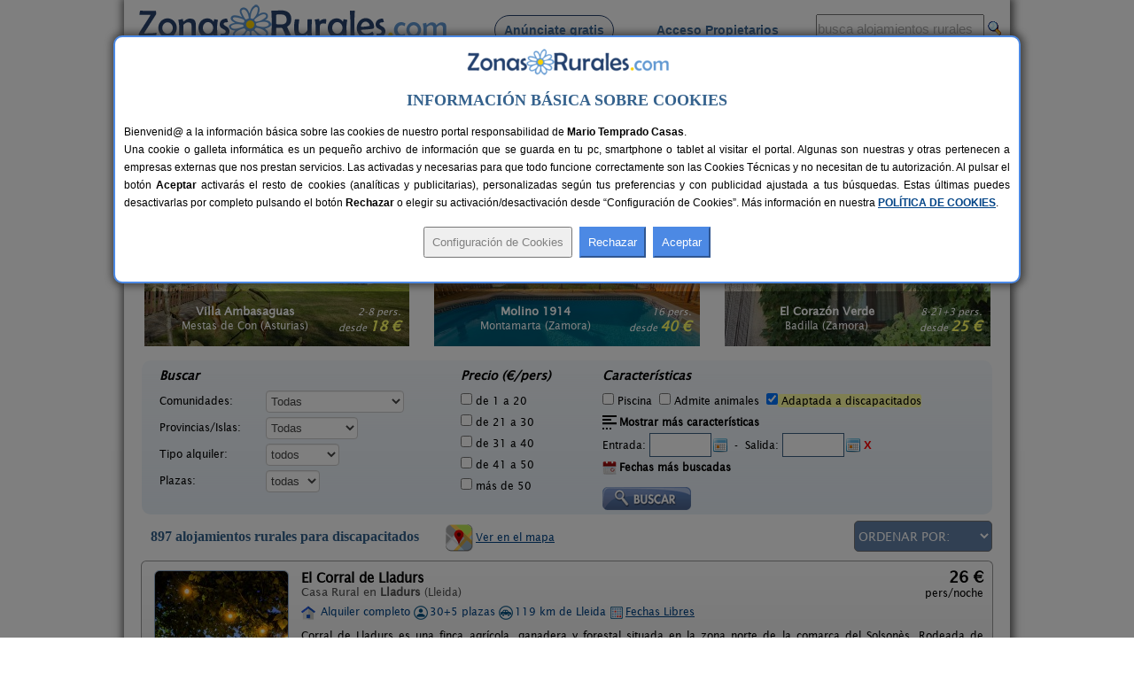

--- FILE ---
content_type: text/html; charset=iso-8859-1
request_url: https://www.zonasrurales.com/casas-rurales-adaptadas-para-discapacitados/
body_size: 590959
content:
<!DOCTYPE html PUBLIC "-//W3C//DTD XHTML 1.0 Transitional//EN" "http://www.w3.org/TR/xhtml1/DTD/xhtml1-transitional.dtd">
<html xmlns="http://www.w3.org/1999/xhtml">
<head>
<link rel="apple-touch-icon" sizes="57x57" href="https://www.zonasrurales.com/apple-icon-57x57.png">
<link rel="apple-touch-icon" sizes="60x60" href="https://www.zonasrurales.com/apple-icon-60x60.png">
<link rel="apple-touch-icon" sizes="72x72" href="https://www.zonasrurales.com/apple-icon-72x72.png">
<link rel="apple-touch-icon" sizes="76x76" href="https://www.zonasrurales.com/apple-icon-76x76.png">
<link rel="apple-touch-icon" sizes="114x114" href="https://www.zonasrurales.com/apple-icon-114x114.png">
<link rel="apple-touch-icon" sizes="120x120" href="https://www.zonasrurales.com/apple-icon-120x120.png">
<link rel="apple-touch-icon" sizes="144x144" href="https://www.zonasrurales.com/apple-icon-144x144.png">
<link rel="apple-touch-icon" sizes="152x152" href="https://www.zonasrurales.com/apple-icon-152x152.png">
<link rel="apple-touch-icon" sizes="180x180" href="https://www.zonasrurales.com/apple-icon-180x180.png">
<link rel="icon" type="image/png" sizes="192x192"  href="https://www.zonasrurales.com/android-icon-192x192.png">
<link rel="icon" type="image/png" sizes="32x32" href="https://www.zonasrurales.com/favicon-32x32.png">
<link rel="icon" type="image/png" sizes="96x96" href="https://www.zonasrurales.com/favicon-96x96.png">
<link rel="icon" type="image/png" sizes="16x16" href="https://www.zonasrurales.com/favicon-16x16.png">
<link rel="manifest" href="https://www.zonasrurales.com/manifest.json">
<link rel="mask-icon" href="https://www.zonasrurales.com/safari-pinned-tab.svg" color="#5f96d0">
<meta name="msapplication-TileColor" content="#ffffff">
<meta name="msapplication-TileImage" content="https://www.zonasrurales.com/ms-icon-144x144.png">
<meta name="theme-color" content="#ffffff">	
<meta http-equiv="content-type" content="text/html; charset=iso-8859-1"/>
<title>897 Casas rurales adaptadas para discapacitados</title>
<meta name="title" content="897 Casas rurales adaptadas para discapacitados"/>
<meta name="description" content="Listado de Casas rurales adaptadas para discapacitados. Reserva tu Casa rural adaptada para discapacitados al mejor precio en esta completa Guía de Turismo Rural."/>
<meta name="keywords" content="casas rurales adaptadas para discapacitados,casa rural adaptada para discapacitados,casas rurales adaptadas para discapacitados"/>
<meta name="robots" content="index,follow"/>
<meta name="googlebot" content="index,follow"/>
<link href="https://www.zonasrurales.com/casas-rurales-adaptadas-para-discapacitados/pagina2" rel="next" />
<link rel="alternate" media="only screen and (max-width: 640px)" href="https://m.zonasrurales.com/casas-rurales-adaptadas-para-discapacitados/"/>
<meta http-equiv="content-language" content="es_ES"/>
<link rel="stylesheet" href="https://www.zonasrurales.com/css/zr_listados_v2.css" type="text/css"/>
<link rel="stylesheet" href="https://www.zonasrurales.com/css/swiper.min.css" type="text/css"/>
<link rel="stylesheet" href="https://www.zonasrurales.com/css/ofertas/animate.min.css" type="text/css"/>
<style type="text/css">
.morphext > .animated {
    display: inline-block;
}
</style>
<script type="text/javascript">
window.addEventListener('load', function(){
    var allimages= document.getElementsByTagName('img');
    for (var i=0; i<allimages.length; i++) {
        if (allimages[i].getAttribute('data-src')) {
            allimages[i].setAttribute('src', allimages[i].getAttribute('data-src'));
        }
    }
}, false)
</script>
<!--- script no translate datepicker -->
<script src="https://www.zonasrurales.com/js/datepicker/datepicker_notranslate_jquery-3.6.0.min.js"></script>
</head>
<body>
<div id="estilo_container1000" class="fondo"> <!-- 1 -->
  
	<div id="estilo_alto_cabecera">
      	<a href="https://www.zonasrurales.com" id="estilo_logo"></a>
      	<div id="estilo_menu_inicio">
        	<div id="estilo_fuente_menu">
			  <ul>
				  <li style="margin-left:40px;background:#f7f7f7;border: 1px solid #28426d;padding: 8px 10px 8px 10px;border-radius: 50px;cursor:pointer;" onclick="window.location.assign('https://www.zonasrurales.com/anunciar-casa-rural-gratis/');"><a href="https://www.zonasrurales.com/anunciar-casa-rural-gratis/" class="estilo_borde_letra_menu_inicio">Anúnciate gratis</a></li>
				  <li style="margin-left: 25px;"><a href="https://www.zonasrurales.com/propietarios/" class="estilo_borde_letra_menu_inicio" target="_blank">Acceso Propietarios</a></li>
			  </ul>
			</div>
        </div>
        <div id="estilo_busquedatexto_banderas" style="margin-top: 13px !important;">
            <form name="formbusquedatexto" id="formbusquedatexto" method="get" action="https://www.zonasrurales.com/filtrar/" accept-charset="UTF-8">
                <div align="right" class="estilo_div_input_busquedatexto">
                <input name="busquedatexto" type="text" id="busquedatexto" value="busca alojamientos rurales" maxlength="50" class="estilo_input_busquedatexto" style="height: 30px !important;" onclick="this.value=''; this.style.color='#000000'; "/>
                </div>
                <div align="right" class="estilo_div_botonlupa">
                <input class="boton_lupa" type="submit" value=""/>
                </div>
                <div style="clear:both;"></div>
            </form>
        </div>
	</div>	  <div class="estilo_container1000tabla estilo_azulclaro estilo_top10 estilo_border_solid1_d3e3f2"><div class="estilo_row">
		   <div class="estilo_column estilo_vertical_align_middle">
			<span class="Estilo12 estilo_busqueda_nombre_casa_pueblo estilo_margin_left5">Busca por alojamiento</span>
		   </div>
			<div class="estilo_column estilo_inputs">
			 <form name="formnombre" id="formnombre" autocomplete="off" method="GET" action="https://www.zonasrurales.com/filtrar/" accept-charset="UTF-8">
			  <input name="nombre" type="text" id="nombre" maxlength="50" value="" class="estilo_input_nombre" onclick="this.value=''; this.style.color='#000000'; this.style.font='8pt verdana';"/>
			  <input class="boton_lupa" type="submit" value="" />
			 </form>
			</div>
			<div class="estilo_column estilo_vertical_align_middle"><span class="Estilo12 estilo_busqueda_nombre_casa_pueblo">Busca por pueblo</span></div>
			<div class="estilo_column estilo_inputs"><form name="formpueblo" id="formpueblo" autocomplete="off" method="GET" action="https://www.zonasrurales.com/filtrar/" accept-charset="UTF-8">
			 <input name="localidad" type="text" id="localidad" maxlength="50" value="" class="estilo_input_localidad" onclick="this.value=''; this.style.color='#000000'; this.style.font='8pt verdana';"/>
			  <input class="boton_lupa" type="submit" value="" /></form>
			 </div>
			<div class="estilo_column estilo_vertical_align_middle"><div align="center">
		<select name="select_provincias" id="select_provincias" class="fondo_select_provincias_comunidades" onchange="MM_jumpMenu('self',this,0)">
              <option value="https://www.zonasrurales.com/casas-rurales-adaptadas-para-discapacitados/" selected="selected">Provincias</option>
              <option value="https://www.zonasrurales.com/casas-rurales/a-coruna/">A Coruña</option>
              <option value="https://www.zonasrurales.com/casas-rurales/alava/">Álava</option>
              <option value="https://www.zonasrurales.com/casas-rurales/albacete/">Albacete</option>
              <option value="https://www.zonasrurales.com/casas-rurales/alicante/">Alicante</option>
              <option value="https://www.zonasrurales.com/casas-rurales/almeria/">Almería</option>
              <option value="https://www.zonasrurales.com/casas-rurales/asturias/">Asturias</option>
              <option value="https://www.zonasrurales.com/casas-rurales/avila/">Ávila</option>
              <option value="https://www.zonasrurales.com/casas-rurales/badajoz/">Badajoz</option>
              <option value="https://www.zonasrurales.com/casas-rurales/baleares/">Baleares</option>
              <option value="https://www.zonasrurales.com/casas-rurales/barcelona/">Barcelona</option>
              <option value="https://www.zonasrurales.com/casas-rurales/burgos/">Burgos</option>
              <option value="https://www.zonasrurales.com/casas-rurales/caceres/">Cáceres</option>
              <option value="https://www.zonasrurales.com/casas-rurales/cadiz/">Cádiz</option>
              <option value="https://www.zonasrurales.com/casas-rurales/cantabria/">Cantabria</option>
              <option value="https://www.zonasrurales.com/casas-rurales/castellon/">Castellón</option>
              <option value="https://www.zonasrurales.com/casas-rurales/ciudad-real/">Ciudad Real</option>
              <option value="https://www.zonasrurales.com/casas-rurales/cordoba/">Córdoba</option>
              <option value="https://www.zonasrurales.com/casas-rurales/cuenca/">Cuenca</option>
              <option value="https://www.zonasrurales.com/casas-rurales/el-hierro/">El Hierro</option>
              <option value="https://www.zonasrurales.com/casas-rurales/fuerteventura/">Fuerteventura</option>
              <option value="https://www.zonasrurales.com/casas-rurales/girona/">Girona</option>
              <option value="https://www.zonasrurales.com/casas-rurales/gran-canaria/">Gran Canaria</option>
              <option value="https://www.zonasrurales.com/casas-rurales/granada/">Granada</option>
              <option value="https://www.zonasrurales.com/casas-rurales/guadalajara/">Guadalajara</option>
              <option value="https://www.zonasrurales.com/casas-rurales/guipuzcoa/">Guipúzcoa</option>
              <option value="https://www.zonasrurales.com/casas-rurales/huelva/">Huelva</option>
              <option value="https://www.zonasrurales.com/casas-rurales/huesca/">Huesca</option>
              <option value="https://www.zonasrurales.com/casas-rurales/jaen/">Jaén</option>
              <option value="https://www.zonasrurales.com/casas-rurales/la-gomera/">La Gomera</option>
              <option value="https://www.zonasrurales.com/casas-rurales/la-palma/">La Palma</option>
              <option value="https://www.zonasrurales.com/casas-rurales/la-rioja/">La Rioja</option>
              <option value="https://www.zonasrurales.com/casas-rurales/lanzarote/">Lanzarote</option>
              <option value="https://www.zonasrurales.com/casas-rurales/las-palmas/">Las Palmas</option>
              <option value="https://www.zonasrurales.com/casas-rurales/leon/">León</option>
              <option value="https://www.zonasrurales.com/casas-rurales/lleida/">Lleida</option>
              <option value="https://www.zonasrurales.com/casas-rurales/lugo/">Lugo</option>
              <option value="https://www.zonasrurales.com/casas-rurales/madrid/">Madrid</option>
              <option value="https://www.zonasrurales.com/casas-rurales/malaga/">Málaga</option>
              <option value="https://www.zonasrurales.com/casas-rurales/murcia/">Murcia</option>
              <option value="https://www.zonasrurales.com/casas-rurales/navarra/">Navarra</option>
              <option value="https://www.zonasrurales.com/casas-rurales/ourense/">Ourense</option>
              <option value="https://www.zonasrurales.com/casas-rurales/palencia/">Palencia</option>
              <option value="https://www.zonasrurales.com/casas-rurales/pontevedra/">Pontevedra</option>
              <option value="https://www.zonasrurales.com/casas-rurales/salamanca/">Salamanca</option>
              <option value="https://www.zonasrurales.com/casas-rurales/segovia/">Segovia</option>
              <option value="https://www.zonasrurales.com/casas-rurales/sevilla/">Sevilla</option>
              <option value="https://www.zonasrurales.com/casas-rurales/soria/">Soria</option>
              <option value="https://www.zonasrurales.com/casas-rurales/tarragona/">Tarragona</option>
              <option value="https://www.zonasrurales.com/casas-rurales/tenerife/">Tenerife</option>
              <option value="https://www.zonasrurales.com/casas-rurales/isla-tenerife/">Tenerife Isla</option>
              <option value="https://www.zonasrurales.com/casas-rurales/teruel/">Teruel</option>
              <option value="https://www.zonasrurales.com/casas-rurales/toledo/">Toledo</option>
              <option value="https://www.zonasrurales.com/casas-rurales/valencia/">Valencia</option>
              <option value="https://www.zonasrurales.com/casas-rurales/valladolid/">Valladolid</option>
              <option value="https://www.zonasrurales.com/casas-rurales/vizcaya/">Vizcaya</option>
              <option value="https://www.zonasrurales.com/casas-rurales/zamora/">Zamora</option>
              <option value="https://www.zonasrurales.com/casas-rurales/zaragoza/">Zaragoza</option>
		</select>
			-
		<select name="select_comunidades" id="select_comunidades" class="fondo_select_provincias_comunidades" onchange="MM_jumpMenu('self',this,0)">
			  <option value="https://www.zonasrurales.com/casas-rurales-adaptadas-para-discapacitados/" selected="selected">Comunidades Autónomas</option>
			  <option value="https://www.zonasrurales.com/casas-rurales/andalucia/">Andalucía</option>
			  <option value="https://www.zonasrurales.com/casas-rurales/aragon/">Aragón</option>
			  <option value="https://www.zonasrurales.com/casas-rurales/asturias/">Asturias</option>
			  <option value="https://www.zonasrurales.com/casas-rurales/baleares/">Baleares</option>
			  <option value="https://www.zonasrurales.com/casas-rurales/canarias/">Canarias</option>
			  <option value="https://www.zonasrurales.com/casas-rurales/cantabria/">Cantabria</option>
			  <option value="https://www.zonasrurales.com/casas-rurales/castilla-la-mancha/">Castilla-La Mancha</option>
			  <option value="https://www.zonasrurales.com/casas-rurales/castilla-y-leon/">Castilla y León</option>
			  <option value="https://www.zonasrurales.com/casas-rurales/cataluna/">Cataluña</option>
			  <option value="https://www.zonasrurales.com/casas-rurales/madrid/">Comunidad de Madrid</option>
			  <option value="https://www.zonasrurales.com/casas-rurales/comunidad-valenciana/">Comunidad Valenciana</option>
			  <option value="https://www.zonasrurales.com/casas-rurales/extremadura/">Extremadura</option>
			  <option value="https://www.zonasrurales.com/casas-rurales/galicia/">Galicia</option>
			  <option value="https://www.zonasrurales.com/casas-rurales/navarra/">Navarra</option>
			  <option value="https://www.zonasrurales.com/casas-rurales/pais-vasco/">País Vasco</option>
			  <option value="https://www.zonasrurales.com/casas-rurales/murcia/">Región de Murcia</option>
			  <option value="https://www.zonasrurales.com/casas-rurales/la-rioja/">La Rioja</option>
		</select>
			</div></div> 
			
	  </div></div> <!-- <div class="estilo_container1000tabla"><div class="estilo_row"> -->
  <div class='estilo_container970 estilo_padding15'>
    <div class='estilo_row'>
		<div class='estilo_column'><a href="https://www.zonasrurales.com">Alojamientos</a>  &gt; Casas rurales adaptadas</div>
		<div class='estilo_column' align="right"><a href="javascript:window.print()"><img src="https://www.zonasrurales.com/img/imprimir.gif" alt="imprimir" title="Imprimir" width="18" height="16" border="0" class="estilo_vertical_align_middle"/></a></div>
    </div>
  </div>

<div class='estilo_container900'> <!-- 2 -->
  <div class='estilo_row'>
    <div class='estilo_column'>


	<div class='estilo_container900'> <!-- 3.2 -->
		<div class='estilo_row'>
			<div class='estilo_column'><a href="https://www.zonasrurales.com/casas-rurales-adaptadas-para-discapacitados/" title="Casas rurales adaptadas para discapacitados"><img src="https://www.zonasrurales.com/img/blank.gif" alt="Casas rurales adaptadas para discapacitados" class="iconos16x16 ico_18_home estilo_vertical_align_baseline estilo_margin_right3"/></a> <h1>Casas rurales adaptadas para discapacitados</h1>
                <div class="rateit" id="rateit5" title="Puntúa esta sección, gracias.">
                <div style="display:none" itemscope itemtype="http://schema.org/Hotel"><span itemprop="name">897 Casas rurales adaptadas para discapacitados - Zonas Rurales</span><div itemprop="aggregateRating"
    itemscope itemtype="http://schema.org/AggregateRating">
   <span itemprop="ratingValue">4</span>/5
   Based on <span itemprop="reviewCount">20</span> Reviews
   <meta itemprop="worstRating" content="0.5">
   <span itemprop="bestRating">5</span>stars
  </div></div>                </div>
            </div>
        </div>
		<div class='estilo_row'>
			<div class='estilo_column estilo_padding_top10'>Si necesitas una casa rural adaptada a personas con movilidad reducida, aquí las puedes encontrar. <b>Alojamientos rurales accesibles</b> desde el acceso, baños habilitados, cómodas camas,... todos nos merecemos unas vacaciones rurales como toca. No desconectes de la red en tu viaje y sigue navegando en internet en las <a href="https://www.zonasrurales.com/casas-rurales-con-wifi/" title="casas rurales con wifi">casas rurales con wifi</a>.</div>
        </div>
	</div> <!-- 3.2 -->
	
      <div class='estilo_container900'><!-- 4 -->
        <div class='estilo_row'> 
          <div class='estilo_column'>
 		   <!-- Swiper -->
		<br/>
		  <div class="swiper-container">
			<div class="swiper-wrapper">
			 			    <div class="swiper-slide">
				  <div class="container_destacados" onclick="window.location.assign('https://www.zonasrurales.com/villa-ambasaguas-3512/')">
				  <img class="imagenDestacados swiper-lazy" src="[data-uri]" data-src="[data-uri]" width="300" height="150">

					<div class="middle_destacados">
						<div class="background_negro_letra_blanca_destacados">

							<div class="personas_preciomedio_destacados">2-8 pers.<br/>desde <span class="Estilo16 estilo_bold estilo_color_amarillo1">18 €</span></div>
							
							<div class="nombre_localidad_destacados"><span class="Estilo13 estilo_bold">Villa Ambasaguas</span><br/><span class="Estilo12">Mestas de Con (Asturias)</span></div>

						</div>
					</div>
				 </div>
				  <div class="swiper-lazy-preloader"></div> 
				</div>
			 			    <div class="swiper-slide">
				  <div class="container_destacados" onclick="window.location.assign('https://www.zonasrurales.com/molino-1914-6063/')">
				  <img class="imagenDestacados swiper-lazy" src="[data-uri]" data-src="[data-uri]" width="300" height="150">

					<div class="middle_destacados">
						<div class="background_negro_letra_blanca_destacados">

							<div class="personas_preciomedio_destacados">16 pers.<br/>desde <span class="Estilo16 estilo_bold estilo_color_amarillo1">40 €</span></div>
							
							<div class="nombre_localidad_destacados"><span class="Estilo13 estilo_bold">Molino 1914</span><br/><span class="Estilo12">Montamarta (Zamora)</span></div>

						</div>
					</div>
				 </div>
				  <div class="swiper-lazy-preloader"></div> 
				</div>
			 			    <div class="swiper-slide">
				  <div class="container_destacados" onclick="window.location.assign('https://www.zonasrurales.com/el-corazon-verde-4426/')">
				  <img class="imagenDestacados swiper-lazy" src="[data-uri]" data-src="[data-uri]" width="300" height="150">

					<div class="middle_destacados">
						<div class="background_negro_letra_blanca_destacados">

							<div class="personas_preciomedio_destacados">8-21+3 pers.<br/>desde <span class="Estilo16 estilo_bold estilo_color_amarillo1">25 €</span></div>
							
							<div class="nombre_localidad_destacados"><span class="Estilo13 estilo_bold">El Corazón Verde</span><br/><span class="Estilo12">Badilla (Zamora)</span></div>

						</div>
					</div>
				 </div>
				  <div class="swiper-lazy-preloader"></div> 
				</div>
			 			    <div class="swiper-slide">
				  <div class="container_destacados" onclick="window.location.assign('https://www.zonasrurales.com/el-corral-de-lladurs-2667/')">
				  <img class="imagenDestacados swiper-lazy" src="[data-uri]" data-src="[data-uri]" width="300" height="150">

					<div class="middle_destacados">
						<div class="background_negro_letra_blanca_destacados">

							<div class="personas_preciomedio_destacados">30+5 pers.<br/>desde <span class="Estilo16 estilo_bold estilo_color_amarillo1">26 €</span></div>
							
							<div class="nombre_localidad_destacados"><span class="Estilo13 estilo_bold">El Corral de Lladurs</span><br/><span class="Estilo12">Lladurs (Lleida)</span></div>

						</div>
					</div>
				 </div>
				  <div class="swiper-lazy-preloader"></div> 
				</div>
			 			    <div class="swiper-slide">
				  <div class="container_destacados" onclick="window.location.assign('https://www.zonasrurales.com/alojamiento-la-guitarra-andaluza-6247/')">
				  <img class="imagenDestacados swiper-lazy" src="[data-uri]" data-src="[data-uri]" width="300" height="150">

					<div class="middle_destacados">
						<div class="background_negro_letra_blanca_destacados">

							<div class="personas_preciomedio_destacados">14 pers.<br/>desde <span class="Estilo16 estilo_bold estilo_color_amarillo1">30 €</span></div>
							
							<div class="nombre_localidad_destacados"><span class="Estilo13 estilo_bold">Alojamiento La Guitarra Andaluza</span><br/><span class="Estilo12">Loja (Granada)</span></div>

						</div>
					</div>
				 </div>
				  <div class="swiper-lazy-preloader"></div> 
				</div>
			 			    <div class="swiper-slide">
				  <div class="container_destacados" onclick="window.location.assign('https://www.zonasrurales.com/cal-ponc-de-belians-4921/')">
				  <img class="imagenDestacados swiper-lazy" src="[data-uri]" data-src="[data-uri]" width="300" height="150">

					<div class="middle_destacados">
						<div class="background_negro_letra_blanca_destacados">

							<div class="personas_preciomedio_destacados">10-19+5 pers.<br/>desde <span class="Estilo16 estilo_bold estilo_color_amarillo1">33 €</span></div>
							
							<div class="nombre_localidad_destacados"><span class="Estilo13 estilo_bold">Cal Ponç de Belians</span><br/><span class="Estilo12">Vallcebre (Barcelona)</span></div>

						</div>
					</div>
				 </div>
				  <div class="swiper-lazy-preloader"></div> 
				</div>
			 			    <div class="swiper-slide">
				  <div class="container_destacados" onclick="window.location.assign('https://www.zonasrurales.com/cazorla-casas-cueva-2350/')">
				  <img class="imagenDestacados swiper-lazy" src="[data-uri]" data-src="[data-uri]" width="300" height="150">

					<div class="middle_destacados">
						<div class="background_negro_letra_blanca_destacados">

							<div class="personas_preciomedio_destacados">2-8+2 pers.<br/>desde <span class="Estilo16 estilo_bold estilo_color_amarillo1">29 €</span></div>
							
							<div class="nombre_localidad_destacados"><span class="Estilo13 estilo_bold">Cazorla Casas Cueva</span><br/><span class="Estilo12">Hinojares (Jaén)</span></div>

						</div>
					</div>
				 </div>
				  <div class="swiper-lazy-preloader"></div> 
				</div>
			 			    <div class="swiper-slide">
				  <div class="container_destacados" onclick="window.location.assign('https://www.zonasrurales.com/casa-calderon-ii-632/')">
				  <img class="imagenDestacados swiper-lazy" src="[data-uri]" data-src="[data-uri]" width="300" height="150">

					<div class="middle_destacados">
						<div class="background_negro_letra_blanca_destacados">

							<div class="personas_preciomedio_destacados">10 pers.<br/>desde <span class="Estilo16 estilo_bold estilo_color_amarillo1">30 €</span></div>
							
							<div class="nombre_localidad_destacados"><span class="Estilo13 estilo_bold">Casa Calderón II</span><br/><span class="Estilo12">Brañosera (Palencia)</span></div>

						</div>
					</div>
				 </div>
				  <div class="swiper-lazy-preloader"></div> 
				</div>
			 			    <div class="swiper-slide">
				  <div class="container_destacados" onclick="window.location.assign('https://www.zonasrurales.com/casa-cueva-el-nido-6174/')">
				  <img class="imagenDestacados swiper-lazy" src="[data-uri]" data-src="[data-uri]" width="300" height="150">

					<div class="middle_destacados">
						<div class="background_negro_letra_blanca_destacados">

							<div class="personas_preciomedio_destacados">6-12+2 pers.<br/>desde <span class="Estilo16 estilo_bold estilo_color_amarillo1">25 €</span></div>
							
							<div class="nombre_localidad_destacados"><span class="Estilo13 estilo_bold">Casa Cueva El Nido</span><br/><span class="Estilo12">Casas de Fernando Alonso (Cuenca)</span></div>

						</div>
					</div>
				 </div>
				  <div class="swiper-lazy-preloader"></div> 
				</div>
			 			    <div class="swiper-slide">
				  <div class="container_destacados" onclick="window.location.assign('https://www.zonasrurales.com/mas-solaric-1994/')">
				  <img class="imagenDestacados swiper-lazy" src="[data-uri]" data-src="[data-uri]" width="300" height="150">

					<div class="middle_destacados">
						<div class="background_negro_letra_blanca_destacados">

							<div class="personas_preciomedio_destacados">4-22+3 pers.<br/>desde <span class="Estilo16 estilo_bold estilo_color_amarillo1">38 €</span></div>
							
							<div class="nombre_localidad_destacados"><span class="Estilo13 estilo_bold">Mas Solaric</span><br/><span class="Estilo12">Porqueres (Girona)</span></div>

						</div>
					</div>
				 </div>
				  <div class="swiper-lazy-preloader"></div> 
				</div>
			 			    <div class="swiper-slide">
				  <div class="container_destacados" onclick="window.location.assign('https://www.zonasrurales.com/lo-trabucador-alojamiento-rural-6602/')">
				  <img class="imagenDestacados swiper-lazy" src="[data-uri]" data-src="[data-uri]" width="300" height="150">

					<div class="middle_destacados">
						<div class="background_negro_letra_blanca_destacados">

							<div class="personas_preciomedio_destacados">2-20 pers.<br/>desde <span class="Estilo16 estilo_bold estilo_color_amarillo1">25 €</span></div>
							
							<div class="nombre_localidad_destacados"><span class="Estilo13 estilo_bold">Lo Trabucador Alojamiento Rural</span><br/><span class="Estilo12">Poble Nou del Delta (Tarragona)</span></div>

						</div>
					</div>
				 </div>
				  <div class="swiper-lazy-preloader"></div> 
				</div>
			 			    <div class="swiper-slide">
				  <div class="container_destacados" onclick="window.location.assign('https://www.zonasrurales.com/casas-rurales-ctr-el-cerrete-de-haro-3114/')">
				  <img class="imagenDestacados swiper-lazy" src="[data-uri]" data-src="[data-uri]" width="300" height="150">

					<div class="middle_destacados">
						<div class="background_negro_letra_blanca_destacados">

							<div class="personas_preciomedio_destacados">4-45+5 pers.<br/>desde <span class="Estilo16 estilo_bold estilo_color_amarillo1">25 €</span></div>
							
							<div class="nombre_localidad_destacados"><span class="Estilo13 estilo_bold">Casas Rurales CTR El Cerrete de Haro</span><br/><span class="Estilo12">Fuentelespino de Haro (Cuenca)</span></div>

						</div>
					</div>
				 </div>
				  <div class="swiper-lazy-preloader"></div> 
				</div>
			 			    <div class="swiper-slide">
				  <div class="container_destacados" onclick="window.location.assign('https://www.zonasrurales.com/apartamentos-rurales-finca-la-media-legua-1385/')">
				  <img class="imagenDestacados swiper-lazy" src="[data-uri]" data-src="[data-uri]" width="300" height="150">

					<div class="middle_destacados">
						<div class="background_negro_letra_blanca_destacados">

							<div class="personas_preciomedio_destacados">6+2 pers.<br/>desde <span class="Estilo16 estilo_bold estilo_color_amarillo1">40 €</span></div>
							
							<div class="nombre_localidad_destacados"><span class="Estilo13 estilo_bold">Apartamentos Rurales Finca La Media Legua</span><br/><span class="Estilo12">Aracena (Huelva)</span></div>

						</div>
					</div>
				 </div>
				  <div class="swiper-lazy-preloader"></div> 
				</div>
			 			    <div class="swiper-slide">
				  <div class="container_destacados" onclick="window.location.assign('https://www.zonasrurales.com/la-morera-de-agustina-3063/')">
				  <img class="imagenDestacados swiper-lazy" src="[data-uri]" data-src="[data-uri]" width="300" height="150">

					<div class="middle_destacados">
						<div class="background_negro_letra_blanca_destacados">

							<div class="personas_preciomedio_destacados">4-10+1 pers.<br/>desde <span class="Estilo16 estilo_bold estilo_color_amarillo1">21 €</span></div>
							
							<div class="nombre_localidad_destacados"><span class="Estilo13 estilo_bold">La Morera de Agustina</span><br/><span class="Estilo12">Villanueva de Carazo (Burgos)</span></div>

						</div>
					</div>
				 </div>
				  <div class="swiper-lazy-preloader"></div> 
				</div>
			 			    <div class="swiper-slide">
				  <div class="container_destacados" onclick="window.location.assign('https://www.zonasrurales.com/masia-mas-d-en-bosch-7611/')">
				  <img class="imagenDestacados swiper-lazy" src="[data-uri]" data-src="[data-uri]" width="300" height="150">

					<div class="middle_destacados">
						<div class="background_negro_letra_blanca_destacados">

							<div class="personas_preciomedio_destacados">22+2 pers.<br/>desde <span class="Estilo16 estilo_bold estilo_color_amarillo1">35 €</span></div>
							
							<div class="nombre_localidad_destacados"><span class="Estilo13 estilo_bold">Masia Mas d´en Bosch</span><br/><span class="Estilo12">La Baronia de Rialb (Lleida)</span></div>

						</div>
					</div>
				 </div>
				  <div class="swiper-lazy-preloader"></div> 
				</div>
			 			  
			</div>
					  </div>
			</div> <!-- 4.1 -->

        </div>
      </div> <!-- 4 -->

<br/>
<form name="form_filtrar" id="form_filtrar" method="get" action="https://www.zonasrurales.com/filtrar/" accept-charset="UTF-8">
  <input name="busquedatexto_get" id="busquedatexto_get" type="hidden" value=""/>
  <input name="nombre_get" id="nombre_get" type="hidden" value=""/>
    <input type="hidden" name="nombre" id="nombre" value=""/>
      <input type="hidden" name="busquedatexto" id="busquedatexto" value=""/>
      <input name="tipo2_get" id="tipo2_get" type="hidden" value="casas-rurales-adaptadas-para-discapacitados"/>
    <input name="orderby" id="orderby" type="hidden" value=""/>
    <input type="hidden" name="localidad" id="localidad" value=""/>
  <input name="localidad_get" id="localidad_get" type="hidden" value=""/>
  <div class="estilo_container960 fondo_verde_filtrar">
	<div class="estilo_row">	         
		<div class="estilo_column estilo_text_align_center">
		<div class="divfiltrar" style="width:320px;">
		 <span class="Estilo14 estilo_bold estilo_italic">Buscar</span>
			<div class="estilo_table">
            	<div class="estilo_row">
		  <ul class="estilo_list_style_none estilo_top5">
		   <li><span style="display:table-cell;width:120px;">Comunidades:</span>
		   <span style="display:table-cell;vertical-align:middle;width:195px;">
<select name="comunidad" id="comunidad" class="select_filtrar">
  <option value="">Todas</option>
    <option value="andalucia">Andalucía</option>
      <option value="aragon">Aragón</option>			  
      <option value="asturias">Asturias</option>
      <option value="baleares">Baleares</option>
      <option value="canarias">Canarias</option>
      <option value="cantabria">Cantabria</option>
      <option value="castilla-la-mancha">Castilla-La Mancha</option>
      <option value="castilla-y-leon">Castilla y León</option>
      <option value="cataluna">Cataluña</option>
      <option value="madrid">Comunidad de Madrid</option>
      <option value="comunidad-valenciana">Comunidad Valenciana</option>
      <option value="extremadura">Extremadura</option>
      <option value="galicia">Galicia</option>
      <option value="navarra">Navarra</option>  
      <option value="pais-vasco">País Vasco</option>
      <option value="murcia">Región de Murcia</option>
      <option value="la-rioja">La Rioja</option>
  </select>
           </span>
		  </li>    
		   
		  <li><span style="display:table-cell;width:120px;">Provincias/Islas:</span>
		  <span style="display:table-cell;vertical-align:middle;width:195px;">
          <input type="hidden" name="valor_provincia_get" id="valor_provincia_get" value=""/>
<select name="provincia" id="provincia" onchange="enviarForm();" class="select_filtrar">
  <option value="">Todas</option>
    <option value="a-coruna">A Coruña</option>
      <option value="alava">Álava</option>
      <option value="albacete">Albacete</option>
      <option value="alicante">Alicante</option>
      <option value="almeria">Almería</option>
      <option value="asturias">Asturias</option>
      <option value="avila">Ávila</option>
      <option value="badajoz">Badajoz</option>
    <option value="">-----</option>
    <option value="baleares">Baleares:</option>
      <option value="ibiza">Ibiza</option>
      <option value="formentera">Formentera</option>
      <option value="mallorca">Mallorca</option>
      <option value="menorca">Menorca</option>
    <option value="">-----</option>
    <option value="barcelona">Barcelona</option>
      <option value="burgos">Burgos</option>
      <option value="caceres">Cáceres</option>
      <option value="cadiz">Cádiz</option>
      <option value="cantabria">Cantabria</option>
      <option value="castellon">Castellón</option>
      <option value="ciudad-real">Ciudad Real</option>
      <option value="cordoba">Córdoba</option>
      <option value="cuenca">Cuenca</option>
      <option value="girona">Girona</option>
      <option value="granada">Granada</option>
      <option value="guadalajara">Guadalajara</option>
      <option value="guipuzcoa">Guipúzcoa</option>
      <option value="huelva">Huelva</option>
      <option value="huesca">Huesca</option>
      <option value="jaen">Jaén</option>
      <option value="la-rioja">La Rioja</option>
    <option value="">-----</option>
    <option value="las-palmas">Las Palmas:</option>
      <option value="fuerteventura">Fuerteventura</option>
      <option value="gran-canaria">Gran Canaria</option>
      <option value="lanzarote">Lanzarote</option>
    <option value="">-----</option>
    <option value="leon">León</option>
   
    <option value="lleida">Lleida</option>
      <option value="lugo">Lugo</option>
      <option value="madrid">Madrid</option>
      <option value="malaga">Málaga</option>
      <option value="murcia">Murcia</option>
      <option value="navarra">Navarra</option>
   
    <option value="ourense">Ourense</option>
      <option value="palencia">Palencia</option>
      <option value="pontevedra">Pontevedra</option>
      <option value="salamanca">Salamanca</option>
      <option value="segovia">Segovia</option>
      <option value="sevilla">Sevilla</option>
     
  <option value="soria">Soria</option> 
      <option value="tarragona">Tarragona</option>
    <option value="">-----</option>
    <option value="tenerife">Tenerife:</option>
      <option value="el-hierro">El Hierro</option>
      <option value="isla-tenerife">Isla Tenerife</option>
      <option value="la-gomera">La Gomera</option>
      <option value="la-palma">La Palma</option>
    <option value="">-----</option>
    <option value="teruel">Teruel</option>
      <option value="toledo">Toledo</option>
      <option value="valencia">Valencia</option>
      <option value="valladolid">Valladolid</option>
      <option value="vizcaya">Vizcaya</option>
      <option value="zamora">Zamora</option>
      <option value="zaragoza">Zaragoza</option>
  </select>
          </span>
          </li>
		 
	   	<li><span style="display:table-cell;width:120px;">Tipo alquiler:</span>
            <span style="display:table-cell;vertical-align:middle;width:195px;">
            <select name="tipo" id="tipo" onchange="enviarForm();" class="select_filtrar">
              <option value="" >todos</option>
              <option value="habitacion">habitación</option>
              <option value="completa">completo</option>
            </select>
            </span>
		</li>	 
		
		<li><span style="display:table-cell;width:120px;">Plazas:</span>
            <span style="display:table-cell;vertical-align:middle;width:195px;">
            <select name="plazas" id="plazas" onchange="enviarForm();" class="select_filtrar">
              <option value="" >todas</option>
              <option value="1">1</option>
              <option value="2">2</option>
              <option value="3">3</option>
              <option value="4">4</option>
              <option value="5">5</option>
              <option value="6">6</option>
              <option value="7">7</option>
              <option value="8">8</option>
              <option value="9">9</option>
              <option value="10">10</option>
              <option value="11">11</option>
              <option value="12">12</option>
              <option value="13">13</option>
              <option value="14">14</option>
              <option value="15">15</option>
              <option value="16">16</option>
              <option value="17">17</option>
              <option value="18">18</option>
              <option value="19">19</option>
              <option value="20">20</option>
              <option value="21">21</option>
              <option value="22">22</option>
              <option value="23">23</option>
              <option value="24">24</option>
              <option value="25">25</option>
              <option value="26">26</option>
              <option value="27">27</option>
              <option value="28">28</option>
              <option value="29">29</option>
              <option value="30">30</option>
              <option value="31">31</option>
              <option value="32">32</option>
              <option value="33">33</option>
              <option value="34">34</option>
              <option value="35">35</option>
              <option value="36">36</option>
              <option value="37">37</option>
              <option value="38">38</option>
              <option value="39">39</option>
              <option value="40">40</option>
              <option value="41">41</option>
              <option value="42">42</option>
              <option value="43">43</option>
              <option value="44">44</option>
              <option value="45">45</option>
              <option value="46">46</option>
              <option value="47">47</option>
              <option value="48">48</option>
              <option value="49">49</option>
              <option value="50">50 ó +</option>
            </select>
            </span>
		   </li>
      </ul>
 
            	</div>
			</div>

	   </div>
	   <div class="divfiltrar" style="width:140px;">
		 <span class="Estilo14 estilo_bold estilo_italic">Precio (&euro;/pers)</span>
		  <ul class="estilo_list_style_none estilo_top5">	   
						   <li><input type="checkbox" name="precio[]" value="1 a 20" id="p1a20" onchange="enviarForm();"/><label for="p1a20"> de 1 a 20</label></li>
						  <li><input type="checkbox" name="precio[]" value="21 a 30" id="p21a30" onchange="enviarForm();"/><label for="p21a30"> de 21 a 30</label></li>
						  <li><input type="checkbox" name="precio[]" value="31 a 40" id="p31a40" onchange="enviarForm();"/><label for="p31a40"> de 31 a 40</label></li>	
						  <li><input type="checkbox" name="precio[]" value="41 a 50" id="p41a50" onchange="enviarForm();"/><label for="p41a50"> de 41 a 50</label></li>	
						  <li><input type="checkbox" name="precio[]" value="mas de 50" id="pmas50" onchange="enviarForm();"/><label for="pmas50"> más de 50</label></li>		
					    		    		    		    		    		    		    		    		    		    		    		    		    		    		    		    		    		    		    		    		    		    		    		    		    		 </ul>
		</div>

		<div class="divfiltrar" style="width:405px;">
		 <span class="Estilo14 estilo_bold estilo_italic">Características</span>
		  <ul class="estilo_list_style_none estilo_top5">
		   <li>
			<input name="piscina" type="checkbox" id="piscina" value="1" onclick="enviarForm();"/><label for="piscina" title="con piscina propia"> Piscina</label>&nbsp;
			<input name="animales" type="checkbox" id="animales" value="1" onclick="enviarForm();"/><label for="animales" title="que admita animales domésticos"> Admite animales</label>&nbsp;
			<input name="minusvalidos" type="checkbox" id="minusvalidos" value="1" onclick="enviarForm();"checked/><label for="minusvalidos" title="con facilidades para discapacitados"> Adaptada a discapacitados</label>&nbsp;
		   </li>
		   <li>
			  <a style="cursor:pointer;font-weight:bold;" onclick="caracteristicasDiv()"><span class="iconos16x16 ico_25_mascaracteristicas estilo_margin_right3 estilo_cursor_pointer"></span>Mostrar m&aacute;s caracter&iacute;sticas</a>
		   </li>
		   <li>
		    <label for="inicio">Entrada: </label><input name="inicio" type="text" id="inicio" value="" class="estilo_input_entrada_salida" readonly/>&nbsp;&nbsp;-&nbsp;&nbsp;<label for="final">Salida: </label><input name="final" type="text" id="final" value="" class="estilo_input_entrada_salida" readonly/> <span id="cerrar" style="position: relative;"><button type="button" title="borrar fechas" style="font-weight:bold;color:red;border:0;background:transparent;cursor:pointer;" onclick="document.getElementById('inicio').value='';document.getElementById('final').value='';enviarForm();">X</button></span>
		   </li>

		  <li>
			<a id="mostrar_ocultar_fechas_mas_buscadas" class="estilo_cursor_pointer estilo_bold"><span class="iconos16x16 ico_28_fechasbuscadas estilo_margin_right3 estilo_cursor_pointer"></span>Fechas más buscadas</a>
			<div id="mostrar_fechas_mas_buscadas" class="estilo_display_none"><a onclick="evento('431')" name="431" class="estilo_cursor_pointer"><span class="iconos16x16 ico_29_marcarfechas estilo_margin_left20 estilo_margin_right3 estilo_cursor_pointer"></span><span class='Estilo11'>06-02 al 08-02</span></a><br/><a onclick="evento('434')" name="434" class="estilo_cursor_pointer"><span class="iconos16x16 ico_29_marcarfechas estilo_margin_left20 estilo_margin_right3 estilo_cursor_pointer"></span><span class='Estilo11'>13-02 al 15-02</span></a><br/><a onclick="evento('432')" name="432" class="estilo_cursor_pointer"><span class="iconos16x16 ico_29_marcarfechas estilo_margin_left20 estilo_margin_right3 estilo_cursor_pointer"></span><span class='Estilo11'>14-02 al 15-02</span></a><br/><a onclick="evento('429')" name="429" class="estilo_cursor_pointer"><span class="iconos16x16 ico_29_marcarfechas estilo_margin_left20 estilo_margin_right3 estilo_cursor_pointer"></span><span class='Estilo11'>20-02 al 22-02</span></a><br/><a onclick="evento('428')" name="428" class="estilo_cursor_pointer"><span class="iconos16x16 ico_29_marcarfechas estilo_margin_left20 estilo_margin_right3 estilo_cursor_pointer"></span><span class='Estilo11'>21-02 al 22-02</span></a><br/></div>
			<div id="fechas_mas_buscadas" class="estilo_display_none"></div>
		  </li>
		   <li class="estilo_top10">
			<input class="boton_buscar" type="button" onclick="enviarForm()" value=""/>
		   </li>	
		  </ul>
		 </div>
		</div>
	</div>
</div>		  

<div class="estilo_container960 fondo_blanco_filtrar estilo_display_none" id="busquedadiv">
	<div class="estilo_row">
	  <div class="estilo_column">
		   <span id="closeDivMenu" style="text-align:right;cursor:pointer;"><a onclick="document.getElementById('busquedadiv').className = 'estilo_container960 fondo_blanco_filtrar estilo_display_none';" title="cerrar características"><img class="iconos16x16 ico_27_ocultarfiltros" src="https://www.zonasrurales.com/img/blank.gif" alt="ocultar filtros"/></a></span>
		   <div class="divfiltrar" style="width:230px;">
				<h4 class="estilo_italic">Exterior</h4>

				<ul class="estilo_list_style_none">
					
					<li>
					  <input class="avanzadas" name="jardin" type="checkbox" id="jardin" value="1" onclick="enviarForm();" /><label for="jardin" style="cursor:pointer;"> Jardín</label>
					</li>
					
					<li>
					 <input class="avanzadas" name="patio" type="checkbox" id="patio" value="1" onclick="enviarForm();" /><label for="patio" style="cursor:pointer;"> Patio</label>
					</li>
					 
					<li>
					 <input class="avanzadas" name="terraza" type="checkbox" id="terraza" value="1" onclick="enviarForm();" /><label for="terraza" style="cursor:pointer;"> Terraza</label>
					</li>
					
					<li>
					  <input class="avanzadas" name="barbacoa" type="checkbox" id="barbacoa" value="1" onclick="enviarForm();" /><label for="barbacoa" style="cursor:pointer;"> Barbacoa</label>
					</li>

					<li>
					  <input class="avanzadas" name="muebles" type="checkbox" id="muebles" value="1" onclick="enviarForm();" /><label for="muebles" style="cursor:pointer;"> Muebles jardín</label>
					</li>

					<li>
					  <input class="avanzadas" name="parking" type="checkbox" id="parking" value="1" onclick="enviarForm();" /><label for="parking" style="cursor:pointer;"> Parking propio</label>
					</li>

					<li>
					  <input class="avanzadas" name="huerta" type="checkbox" id="huerta" value="1" onclick="enviarForm();" /><label for="huerta" style="cursor:pointer;"> Huerta</label>
					</li>
					
					<li>
					  <input class="avanzadas" name="vallada" type="checkbox" id="vallada" value="1" onclick="enviarForm();" /><label for="vallada" style="cursor:pointer;"> Finca vallada</label>
					</li>
					
					<li> <h4 class="estilo_italic">Idiomas</h4><span class="estilo_italic">(hablados por los propietarios)</span></li>

				</ul>

			<div class="estilo_table">
            	<div class="estilo_row">

				<ul class="estilo_list_style_none">

				  <li>
					<span style="display:table-cell;vertical-align:middle;width:115px;">
				   
					  <input class="avanzadas" name='espanol' type='checkbox' id='espanol' value='1' onclick="enviarForm();"/>
				   				     <label for="espanol" style="cursor:pointer;"><span class='iconos_banderas_idiomas19x12 ico_01_19x12_es estilo_margin_left_right3'></span>Español</label>
					</span>
					<span style="display:table-cell;vertical-align:middle;width:115px;">
				     
					 <input class="avanzadas" name='catalan' type='checkbox' id='catalan' value='1' onclick="enviarForm();"/>
				   					<label for="catalan" style="cursor:pointer;"><span class='iconos_banderas_idiomas19x12 ico_02_19x12_ca estilo_margin_left_right3'></span>Catalán</label>
					</span>
				  </li>
				  
				  <li>
					<span style="display:table-cell;vertical-align:middle;width:115px;">
					 
					  <input class="avanzadas" name='euskera' type='checkbox' id='euskera' value='1' onclick="enviarForm();"/>
				   					<label for="euskera" style="cursor:pointer;"><span class='iconos_banderas_idiomas19x12 ico_08_19x12_eu estilo_margin_left_right3'></span>Euskera</label>
					</span>
					<span style="display:table-cell;vertical-align:middle;width:115px;">
				     
					 <input class="avanzadas" name='gallego' type='checkbox' id='gallego' value='1' onclick="enviarForm();"/>
				   					<label for="gallego" style="cursor:pointer;"><span class='iconos_banderas_idiomas19x12 ico_12_19x12_gl estilo_margin_left_right3'></span>Gallego</label>
					</span>
				 </li>	
				  <li>
					<span style="display:table-cell;vertical-align:middle;width:115px;">
				  
					   <input class="avanzadas" name='ingles' type='checkbox' id='ingles' value='1' onclick="enviarForm();"/>
				   				      <label for="ingles" style="cursor:pointer;"><span class='iconos_banderas_idiomas19x12 ico_06_19x12_en estilo_margin_left_right3'></span>Inglés</label>
					</span>
					<span style="display:table-cell;vertical-align:middle;width:115px;">
				    
					 <input class="avanzadas" name='aleman' type='checkbox' id='aleman' value='1' onclick="enviarForm();"/>
				   					<label for="aleman" style="cursor:pointer;"><span class='iconos_banderas_idiomas19x12 ico_04_19x12_de estilo_margin_left_right3'></span>Alemán</label>
					</span>
				 </li>
				 <li>
					<span style="display:table-cell;vertical-align:middle;width:115px;">
				  
					   <input class="avanzadas" name='frances' type='checkbox' id='frances' value='1' onclick="enviarForm();"/>
				   				      <label for="frances" style="cursor:pointer;"><span class='iconos_banderas_idiomas19x12 ico_10_19x12_fr estilo_margin_left_right3'></span>Franc&eacute;s</label>
					</span>
					<span style="display:table-cell;vertical-align:middle;width:115px;">
				  
					   <input class="avanzadas" name='italiano' type='checkbox' id='italiano' value='1' onclick="enviarForm();"/>
				   				      <label for="italiano" style="cursor:pointer;"><span class='iconos_banderas_idiomas19x12 ico_14_19x12_it estilo_margin_left_right3'></span>Italiano</label>
					</span>
				 </li>				
				 <li>
					<span style="display:table-cell;vertical-align:middle;width:115px;">
				   
					   <input class="avanzadas" name='neerlandes' type='checkbox' id='neerlandes' value='1' onclick="enviarForm();"/>
				   					<label for="neerlandes" style="cursor:pointer;"><span class='iconos_banderas_idiomas19x12 ico_16_19x12_nl estilo_margin_left_right3'></span>Holandés</label>
					</span>
					<span style="display:table-cell;vertical-align:middle;width:115px;">
					 
					   <input class="avanzadas" name='portugues' type='checkbox' id='portugues' value='1' onclick="enviarForm();"/>
				   					<label for="portugues" style="cursor:pointer;"><span class='iconos_banderas_idiomas19x12 ico_18_19x12_pt estilo_margin_left_right3'></span>Portugués</label>				 
					</span>
				 </li>

				 <li>
					<span style="display:table-cell;vertical-align:middle;width:115px;">
				 
				   <input class="avanzadas" name='ruso' type='checkbox' id='ruso' value='1' onclick="enviarForm();"/>
			   				<label for="ruso" style="cursor:pointer;"><span class='iconos_banderas_idiomas19x12 ico_20_19x12_ru estilo_margin_left_right3'></span>Ruso</label> 
					</span>
					<span style="display:table-cell;vertical-align:middle;width:115px;">
					</span>
				 </li>

				</ul>

            	</div>
			</div>

			</div>
			
		   <div class="divfiltrar" style="width:310px;">
				<h4 class="estilo_italic">Interior</h4>

			<div class="estilo_table">
            	<div class="estilo_row">

				<ul class="estilo_list_style_none">

				  <li> 
					<span style="display:table-cell;vertical-align:middle;width:155px;">
				   <input class="avanzadas" name="calefaccion" type="checkbox" id="calefaccion" value="1" onclick="enviarForm();" /><label for="calefaccion" style="cursor:pointer;"> Calefacción</label>
					</span>
					<span style="display:table-cell;vertical-align:middle;width:155px;">
				   <input class="avanzadas" name="aire" type="checkbox" id="aire" value="1" onclick="enviarForm();" /><label for="aire" style="cursor:pointer;"> Aire acondicionado</label>
					</span>
				  </li>
				 
				 <li>
					<span style="display:table-cell;vertical-align:middle;width:155px;">
				   <input class="avanzadas" name="salon" type="checkbox" id="salon" value="1" onclick="enviarForm();" /><label for="salon" style="cursor:pointer;"> Salón</label>
					</span>
					<span style="display:table-cell;vertical-align:middle;width:155px;">
				   <input class="avanzadas" name="chimenea" type="checkbox" id="chimenea" value="1" onclick="enviarForm();" /><label for="chimenea" style="cursor:pointer;"> Chimenea</label>
					</span>
				  </li>
				  <li>
					<span style="display:table-cell;vertical-align:middle;width:155px;">
				   <input class="avanzadas" name="banocompartido" type="checkbox" id="banocompartido" value="1" onclick="enviarForm();" /><label for="banocompartido" style="cursor:pointer;"> Baño común</label>
					</span>
					<span style="display:table-cell;vertical-align:middle;width:155px;">
				   <input class="avanzadas" name="cocina" type="checkbox" id="cocina" value="1" onclick="enviarForm();" /><label for="cocina" style="cursor:pointer;"> Cocina</label>
					</span>
				  </li>
				  <li>
					<span style="display:table-cell;vertical-align:middle;width:155px;">
				   <input class="avanzadas" name="saloncomedor" type="checkbox" id="saloncomedor" value="1" onclick="enviarForm();" /><label for="saloncomedor" style="cursor:pointer;"> Comedor</label>
					</span>
					<span style="display:table-cell;vertical-align:middle;width:155px;">
				   <input class="avanzadas" name="television" type="checkbox" id="television" value="1" onclick="enviarForm();" /><label for="television" style="cursor:pointer;"> Televisión</label>
					</span>
				</li>
				<li>
					<span style="display:table-cell;vertical-align:middle;width:155px;">
				   <input class="avanzadas" name="vitroceramica" type="checkbox" id="vitroceramica" value="1" onclick="enviarForm();" /><label for="vitroceramica" style="cursor:pointer;"> Vitrocerámica</label>
					</span>
					<span style="display:table-cell;vertical-align:middle;width:155px;">
				   <input class="avanzadas" name="microondas" type="checkbox" id="microondas" value="1" onclick="enviarForm();" /><label for="microondas" style="cursor:pointer;"> Microondas</label>
					</span>
			    </li>
				<li>
					<span style="display:table-cell;vertical-align:middle;width:155px;">
				   <input class="avanzadas" name="lavavajillas" type="checkbox" id="lavavajillas" value="1" onclick="enviarForm();" /><label for="lavavajillas" style="cursor:pointer;"> Lavavajillas</label>
					</span>
					<span style="display:table-cell;vertical-align:middle;width:155px;">
				   <input class="avanzadas" name="lavadora" type="checkbox" id="lavadora" value="1" onclick="enviarForm();" /><label for="lavadora" style="cursor:pointer;"> Lavadora</label>
					</span>
				</li>
				<li>
					<span style="display:table-cell;vertical-align:middle;width:155px;">
				   <input class="avanzadas" name="biblioteca" type="checkbox" id="biblioteca" value="1" onclick="enviarForm();" /><label for="biblioteca" style="cursor:pointer;"> Biblioteca</label>
					</span>
					<span style="display:table-cell;vertical-align:middle;width:155px;">
				   <input class="avanzadas" name="juegos" type="checkbox" id="juegos" value="1" onclick="enviarForm();" /><label for="juegos" style="cursor:pointer;"> Juegos mesa</label>
					</span>
				</li>
				<li>
					<span style="display:table-cell;vertical-align:middle;width:155px;">
				   <input class="avanzadas" name="dvd" type="checkbox" id="dvd" value="1" onclick="enviarForm();" /><label for="dvd" style="cursor:pointer;"> Dvd</label>
					</span>
					<span style="display:table-cell;vertical-align:middle;width:155px;">
				   <input class="avanzadas" name="musica" type="checkbox" id="musica" value="1" onclick="enviarForm();" /><label for="musica" style="cursor:pointer;"> Equipo música</label>
					</span>
				</li>
				<li>
					<span style="display:table-cell;vertical-align:middle;width:155px;">
				   <input class="avanzadas" name="ducha" type="checkbox" id="ducha" value="1" onclick="enviarForm();" /><label for="ducha" style="cursor:pointer;"> D. Hidromasaje</label>
					</span>
					<span style="display:table-cell;vertical-align:middle;width:155px;">
				   <input class="avanzadas" name="banera" type="checkbox" id="banera" value="1" onclick="enviarForm();" /><label for="banera" style="cursor:pointer;"> B. Hidromasaje</label>
					</span>
				</li>
				<li>
					<span style="display:table-cell;vertical-align:middle;width:155px;">
				   <input class="avanzadas" name="tvhab" type="checkbox" id="tvhab" value="1" onclick="enviarForm();" /><label for="tvhab" style="cursor:pointer;"> Tv habitación</label>
					</span>
					<span style="display:table-cell;vertical-align:middle;width:155px;">
				   <input class="avanzadas" name="banohab" type="checkbox" id="banohab" value="1" onclick="enviarForm();" /><label for="banohab" style="cursor:pointer;"> Baño habitación</label>
					</span>
				</li>
				<li>
					<span style="display:table-cell;vertical-align:middle;width:155px;">
				   <input class="avanzadas" name="sala" type="checkbox" id="sala" value="1" onclick="enviarForm();" /><label for="sala" style="cursor:pointer;"> Sala varios usos</label>
					</span>
					<span style="display:table-cell;vertical-align:middle;width:155px;">
				   <input class="avanzadas" name="convenciones" type="checkbox" id="convenciones" value="1" onclick="enviarForm();" /><label for="convenciones" style="cursor:pointer;"> Convenciones</label>
					</span>
				</li>
				<li>
					<span style="display:table-cell;vertical-align:middle;width:155px;">
				   <input class="avanzadas" name="sauna" type="checkbox" id="sauna" value="1" onclick="enviarForm();" /><label for="sauna" style="cursor:pointer;"> Sauna</label>
					</span>
					<span style="display:table-cell;vertical-align:middle;width:155px;">
				   <input class="avanzadas" name="spa" type="checkbox" id="spa" value="1" onclick="enviarForm();" /><label for="spa" style="cursor:pointer;"> Spa</label>
					</span>
				</li>

				</ul>

            	</div>
			</div>

			</div>			
			
		   <div class="divfiltrar" style="width:155px;">
				<h4 class="estilo_italic">Servicios</h4>

				<ul class="estilo_list_style_none">

				  <li>
				    	 <input class="avanzadas" name="internet" type="checkbox" id="internet" value="1" onclick="enviarForm();" /><label for="internet" style="cursor:pointer;"> Internet</label>
				  </li>
				  <li>
					   <input class="avanzadas" name="cuna" type="checkbox" id="cuna" value="1" onclick="enviarForm();" /><label for="cuna" style="cursor:pointer;"> Cuna bebé</label>
				  </li>
				  <li>	
					   <input class="avanzadas" name="ninos" type="checkbox" id="ninos" value="1" onclick="enviarForm();" /><label for="ninos" style="cursor:pointer;"> Juegos niños</label>
				  </li>
				  <li>
					   <input class="avanzadas" name="paseos" type="checkbox" id="paseos" value="1" onclick="enviarForm();" /><label for="paseos" style="cursor:pointer;"> Paseos con guía</label>
				  </li>
				  <li>	
					   <input class="avanzadas" name="bicicleta" type="checkbox" id="bicicleta" value="1" onclick="enviarForm();" /><label for="bicicleta" style="cursor:pointer;"> Bicicleta</label>
				  </li>
				  <li>	
					   <input class="avanzadas" name="documentacion" type="checkbox" id="documentacion" value="1" onclick="enviarForm();" /><label for="documentacion" style="cursor:pointer;"> Info turística</label>
				  </li>
				  <li>
					   <input class="avanzadas" name="lavado" type="checkbox" id="lavado" value="1" onclick="enviarForm();" /><label for="lavado" style="cursor:pointer;"> Lavado ropa</label>
				  </li>
				  
				  <li>
					   <input class="avanzadas" name="lena" type="checkbox" id="lena" value="1" onclick="enviarForm();" /><label for="lena" style="cursor:pointer;"> Leña gratuita</label>
				  </li>
				  <li>	
					   <input class="avanzadas" name="venta" type="checkbox" id="venta" value="1" onclick="enviarForm();" /><label for="venta" style="cursor:pointer;"> Venta producuctos</label>
				  </li>
				  <li>
				  
					
					   <input class="avanzadas" name="bar" type="checkbox" id="bar" value="1" onclick="enviarForm();" /><label for="bar" style="cursor:pointer;"> Bar</label>
				 </li>
				 <li>
					
					   <input class="avanzadas" name="restaurante" type="checkbox" id="restaurante" value="1" onclick="enviarForm();" /><label for="restaurante" style="cursor:pointer;"> Restaurante</label>
				  
				</li>
				<li>
					   <input class="avanzadas" name="tienda" type="checkbox" id="tienda" value="1" onclick="enviarForm();" /><label for="tienda" style="cursor:pointer;"> Tienda</label>
				
				</li>
				<li> 
					
					   <input class="avanzadas" name="desayunos" type="checkbox" id="desayunos" value="1" onclick="enviarForm();" /><label for="desayunos" style="cursor:pointer;"> Desayunos</label>
				</li>  
				<li>	
					   <input class="avanzadas" name="comidas" type="checkbox" id="comidas" value="1" onclick="enviarForm();" /><label for="comidas" style="cursor:pointer;"> Comidas</label>
				</li>  
				<li>	
					   <input class="avanzadas" name="cenas" type="checkbox" id="cenas" value="1" onclick="enviarForm();" /><label for="cenas" style="cursor:pointer;"> Cenas</label>
				</li>
				<li>
				  
					
					   <input class="avanzadas" name="cursos" type="checkbox" id="cursos" value="1" onclick="enviarForm();" /><label for="cursos" style="cursor:pointer;"> Cursos-Taller</label>
				</li>

				</ul>

			</div>				
			
		   <div class="divfiltrar" style="width:155px;">
				<h4 class="estilo_italic">Situaci&oacute;n</h4>

				<ul class="estilo_list_style_none">

				 <li>
					    <input class="avanzadas" name="asfaltado" type="checkbox" id="asfaltado" value="1" onclick="enviarForm();" /><label for="asfaltado" style="cursor:pointer;"> Acceso asfaltado</label>
				 </li> 
				 <li>	
					   <input class="avanzadas" name="urbano" type="checkbox" id="urbano" value="1" onclick="enviarForm();" /><label for="urbano" style="cursor:pointer;"> Casco urbano</label>
				 </li> 
				 <li>	
					   <input class="avanzadas" name="afueras" type="checkbox" id="afueras" value="1" onclick="enviarForm();" /><label for="afueras" style="cursor:pointer;"> Afueras casco</label>
				 </li>
				 <li>
					   <input class="avanzadas" name="campo" type="checkbox" id="campo" value="1" onclick="enviarForm();" /><label for="campo" style="cursor:pointer;"> Aislada campo</label>
				 </li>
				 <li>	
					   <input class="avanzadas" name="mar" type="checkbox" id="mar" value="1" onclick="enviarForm();" /><label for="mar" style="cursor:pointer;"> Cerca mar</label>
			     </li>
				 <li>
					   <input class="avanzadas" name="playa" type="checkbox" id="playa" value="1" onclick="enviarForm();" /><label for="playa" style="cursor:pointer;"> Cerca playa</label>
				 </li>
				 <li>
					
					   <input class="avanzadas" name="rio" type="checkbox" id="rio" value="1" onclick="enviarForm();" /><label for="rio" style="cursor:pointer;"> Cerca río</label>
				 </li>
				 <li>
					
					   <input class="avanzadas" name="pantano" type="checkbox" id="pantano" value="1" onclick="enviarForm();" /><label for="pantano" style="cursor:pointer;"> Cerca pantano</label>
				 </li>
				 <li>
					
					   <input class="avanzadas" name="montana" type="checkbox" id="montana" value="1" onclick="enviarForm();" /><label for="montana" style="cursor:pointer;"> En la montaña</label>
				 </li>
				 <li>	
					   <input class="avanzadas" name="nieve" type="checkbox" id="nieve" value="1" onclick="enviarForm();" /><label for="nieve" style="cursor:pointer;"> Cerca esquí</label>
			     </li>
				 <li>
					   <input class="avanzadas" name="senalizado" type="checkbox" id="senalizado" value="1" onclick="enviarForm();" /><label for="senalizado" style="cursor:pointer;"> Señal acceso</label>
				 </li>
					
				 <li>
					   <input class="avanzadas" name="recomendadas" type="checkbox" id="recomendadas" value="1" onclick="enviarForm();" /><label for="recomendadas" style="cursor:pointer;"> Recomendadas</label>
				 </li>				 

				 <li>
					   <input class="avanzadas" name="ofertas" type="checkbox" id="ofertas" value="1" onclick="enviarForm();" /><label for="ofertas" style="cursor:pointer;"> Con ofertas</label>
				 </li>

				 <li>
					   <input class="avanzadas" name="actividades" type="checkbox" id="actividades" value="1" onclick="enviarForm();" /><label for="actividades" style="cursor:pointer;"> Con actividades</label>
				 </li>
				 
				 

				</ul>

			</div>				

<div class="divfiltrar_right" style="width:915px;">			
<a onclick="deleteCaracteristicas()" class="estilo_bold estilo_cursor_pointer"><span class="iconos16x16 ico_30_desmarcar estilo_margin_right3 estilo_cursor_pointer"></span>Desmarcar todas las características</a>
</div>
		
	  </div>
    </div>
 </div>
 </form>
<input type="hidden" name="valor_provincia_get" id="valor_provincia_get" value="">
      </div>
  </div>
</div> <!-- 2 -->



<div class="estilo_container960">
	<div class="estilo_row">
		<div class="estilo_column estilo_padding10"><h2 class="estilo_h2_listados">897 alojamientos rurales para discapacitados</h2><span class="estilo_left25"> <a href="https://www.zonasrurales.com/casas-rurales-adaptadas-para-discapacitados/filtrar/mapa/#gmap" rel="nofollow"><span class="iconos32x32 ico32_01_mapa estilo_margin_right3"></span>Ver en el mapa</a></span></div>
		<div class="estilo_column"><div align="right">
                <select name="ordenar1" id="ordenar1" class="ordenar" onchange="MM_jumpMenu('self',this,0)">
                  <option value="https://www.zonasrurales.com/casas-rurales-adaptadas-para-discapacitados/" selected="selected">ORDENAR POR:</option>
                  <option value="https://www.zonasrurales.com/casas-rurales-adaptadas-para-discapacitados/filtrar/precio-menor/" class="ordenaruno">Precio menor - / +</option>
                  <option value="https://www.zonasrurales.com/casas-rurales-adaptadas-para-discapacitados/filtrar/precio-mayor/" class="ordenardos">Precio mayor + / -</option>
                  <option value="https://www.zonasrurales.com/casas-rurales-adaptadas-para-discapacitados/filtrar/pueblo-az/" class="ordenaruno">Nombre pueblo A-Z</option>
                  <option value="https://www.zonasrurales.com/casas-rurales-adaptadas-para-discapacitados/filtrar/pueblo-za/" class="ordenardos">Nombre pueblo Z-A</option>
                  <option value="https://www.zonasrurales.com/casas-rurales-adaptadas-para-discapacitados/filtrar/nombre-az/" class="ordenaruno">Nombre aloj. A-Z</option>
                  <option value="https://www.zonasrurales.com/casas-rurales-adaptadas-para-discapacitados/filtrar/nombre-za/" class="ordenardos">Nombre aloj. Z-A</option>
                  <option value="https://www.zonasrurales.com/casas-rurales-adaptadas-para-discapacitados/filtrar/cerca-capital/" class="ordenaruno">Cerca de la capital</option>
                </select>
		</div></div>
	</div>
</div>


<div id='alojamiento2667' class='estilo_container940 estilo_fondo_listado'>
	<div class='estilo_row'> 
		<div class='estilo_column estilo_vertical_align_top estilo_width160 estilo_text_align_center'>
			<a href='https://www.zonasrurales.com/el-corral-de-lladurs-2667/' rel='nofollow' title='El Corral de Lladurs - Lladurs (Lleida)'><img src='[data-uri]' alt='El Corral de Lladurs' width='150' height='150' class='estilo_foto_listados linknodecoration'/></a><br/>
			<a href="https://www.zonasrurales.com/fotos_listados.php?id=2667" class='box_fotos_listados estilo_color_azul_enlace estilo_cursor_pointer linkdecoration' title="68 Fotos de El Corral de Lladurs" rel="nofollow" target="_blank"><span class="iconos16x16 ico_12_fotos estilo_margin_right2 estilo_cursor_pointer"></span>68 Fotos</a> 
		</div> 
		<div class='estilo_column estilo_padding_left10'>

			<div class='estilo_table'>
			  <div class='estilo_row'>
				<div class='estilo_column estilo_vertical_align_top estilo_width75porciento estilo_text_align_left'>
				  <h4 onclick="window.location.assign('https://www.zonasrurales.com/el-corral-de-lladurs-2667/');" style='cursor:pointer;'>El Corral de Lladurs</h4>
				  <span onclick="window.location.assign('https://www.zonasrurales.com/el-corral-de-lladurs-2667/');" style='cursor:pointer;' class='Estilo13 estilo_color_gris5'>Casa Rural en <b>Lladurs</b> <span class='Estilo12'>(Lleida)</span></span>
				</div>
				<div class='estilo_column estilo_vertical_align_top estilo_width25porciento estilo_text_align_right'><span class='Estilo18 estilo_bold'>26 &euro;</span><span class='Estilo9'><br/>pers/noche</span></div>
			  </div>
			</div>
			
			 <p class='estilo_top5 estilo_color_004386'><img src="https://www.zonasrurales.com/img/blank.gif" alt="icono casa" class="iconos16x16 ico_06_completa estilo_margin_right2"/> Alquiler completo <span class="iconos16x16 ico_16_persona estilo_margin_right2"></span>30+5 plazas <span class="iconos16x16 ico_17_coche estilo_margin_right2"></span>119 km de Lleida <a href="https://www.zonasrurales.com/calendario/disponibilidad.php?id=2667" class="box_disponibilidad" title="Fechas Libres de El Corral de Lladurs" rel="nofollow" target="_blank"><span class='iconos16x16 ico_05_calendario estilo_margin_right2'></span>Fechas Libres</a>
			</p>
			<p class='estilo_top10 estilo_text_align_justify'>Corral de Lladurs es una finca agrícola, ganadera y forestal situada en la zona norte de la comarca del Solsonès. Rodeada de campos de cultivo y bosques. La situación privilegiada de la casa, la convierte en un lugar tranquilo en plena naturaleza pero a la vez cercana a todo tipo de servicios. En la misma finca disponemos de tres tipos de alojamientos, todos ellos perfectamente equipados para pasar fines de semanas o vacaciones con la máxima comodidad. El Corral, 3 alojamientos capacidad para 4 personas cada uno. El Cobert del Carro capacidad para 6 personas. La Moixella capacidad para 12 personas.</p>
			
			<div class='estilo_table estilo_alto45'>
			  <div class='estilo_row'>
				<div class='estilo_column estilo_vertical_align_middle estilo_width25porciento estilo_text_align_left'></div>
				<div class='estilo_column estilo_vertical_align_middle estilo_width50porciento estilo_text_align_center'><span class='Estilo13 estilo_bold'><a href='https://www.zonasrurales.com/email.php?id=2667' class='box_contacto' title='Formulario de contacto de El Corral de Lladurs' rel='nofollow' target='_blank'><span class='iconos16x16 ico_10_email estilo_margin_right3 estilo_cursor_pointer'></span>Email</a> <a href='https://www.zonasrurales.com/mostrar_tlf.php?id=2667' onclick="click_mostrar_tlf('display_tlf','2667')" class='box_contacto' title='Contacto de El Corral de Lladurs a tráves de Zonas Rurales' rel='nofollow' target='_blank'><span id='display_tlf' style='display:none;'></span><span class='iconos16x16 ico_11_telefono estilo_margin_right3 estilo_cursor_pointer'></span>687..Ver teléfono</a></span></div>
				<div class='estilo_column estilo_vertical_align_middle estilo_width25porciento estilo_text_align_right'></div>
			  </div>
			</div>
		</div> 
	</div>
</div> 

<div id='alojamiento2350' class='estilo_container940 estilo_fondo_listado'>
	<div class='estilo_row'> 
		<div class='estilo_column estilo_vertical_align_top estilo_width160 estilo_text_align_center'>
			<a href='https://www.zonasrurales.com/cazorla-casas-cueva-2350/' rel='nofollow' title='Cazorla Casas Cueva - Hinojares (Jaén)'><img src='[data-uri]' alt='Cazorla Casas Cueva' width='150' height='150' class='estilo_foto_listados linknodecoration'/></a><br/>
			<a href="https://www.zonasrurales.com/fotos_listados.php?id=2350" class='box_fotos_listados estilo_color_azul_enlace estilo_cursor_pointer linkdecoration' title="100 Fotos de Cazorla Casas Cueva" rel="nofollow" target="_blank"><span class="iconos16x16 ico_12_fotos estilo_margin_right2 estilo_cursor_pointer"></span>100 Fotos</a> <a class='estilo_color_azul_enlace estilo_cursor_pointer linkdecoration' onclick="traerVideos(2350,8);click_mostrar_video('display_video','2350')" title="8 Videos de Cazorla Casas Cueva" rel="nofollow" target="_blank"><span id="display_video" style="display:none;"></span><span class="iconos16x16 ico_12_fotos estilo_margin_right2 estilo_cursor_pointer"></span>8 Videos</a>
		</div> 
		<div class='estilo_column estilo_padding_left10'>

			<div class='estilo_table'>
			  <div class='estilo_row'>
				<div class='estilo_column estilo_vertical_align_top estilo_width75porciento estilo_text_align_left'>
				  <h4 onclick="window.location.assign('https://www.zonasrurales.com/cazorla-casas-cueva-2350/');" style='cursor:pointer;'>Cazorla Casas Cueva</h4>
				  <span onclick="window.location.assign('https://www.zonasrurales.com/cazorla-casas-cueva-2350/');" style='cursor:pointer;' class='Estilo13 estilo_color_gris5'>Casa Rural en <b>Hinojares</b> <span class='Estilo12'>(Jaén)</span></span>
				</div>
				<div class='estilo_column estilo_vertical_align_top estilo_width25porciento estilo_text_align_right'><span class='Estilo18 estilo_bold'>29 &euro;</span><span class='Estilo9'><br/>pers/noche</span></div>
			  </div>
			</div>
			
			 <p class='estilo_top5 estilo_color_004386'><img src="https://www.zonasrurales.com/img/blank.gif" alt="icono casa" class="iconos16x16 ico_06_completa estilo_margin_right2"/> Alquiler completo <span class="iconos16x16 ico_16_persona estilo_margin_right2"></span>2-8+2 plazas <span class="iconos16x16 ico_17_coche estilo_margin_right2"></span>90 km de Jaén <a href="https://www.zonasrurales.com/calendario/disponibilidad.php?id=2350" class="box_disponibilidad" title="Fechas Libres de Cazorla Casas Cueva" rel="nofollow" target="_blank"><span class='iconos16x16 ico_05_calendario estilo_margin_right2'></span>Fechas Libres</a>
			</p>
			<p class='estilo_top10 estilo_text_align_justify'>Cazorla Casas Cueva son un conjunto de 5 casas cueva, situadas en el enclave de Hinojares, al sur del Parque Natural de Cazorla, Segura y las Villas. Preparadas para grupos de 2 a 8 personas, pudiéndose alquilar a grupos más grandes dada la cercanía que hay entre ellas. Equipadas, confortables y llenas de todo lo necesario para pasar unos auténticos días de turismo rural con todo lujo de detalles. Cocinas totalmente equipadas con todo tipo de menaje, amplios salones con chimenea, terrazas particulares con piscina, fuente, barbacoa y mobiliario de jardín. Cada casa dispone de 2 baños (uno con jacuzzi).</p>
			
			<div class='estilo_table estilo_alto45'>
			  <div class='estilo_row'>
				<div class='estilo_column estilo_vertical_align_middle estilo_width25porciento estilo_text_align_left'><a href='https://www.zonasrurales.com/cazorla-casas-cueva-2350/#comentarios' class='linknodecoration estilo_color_gris6' rel='nofollow'><span class='iconos_rating_stars ico_star5 estilo_margin_right3'></span><span class='Estilo11'>(3 comentarios)</span></a></div>
				<div class='estilo_column estilo_vertical_align_middle estilo_width50porciento estilo_text_align_center'><span class='Estilo13 estilo_bold'><a href="http://www.cazorlacasascueva.com" onclick="click_mostrar_url('display_url','2350')" title="www.cazorlacasascueva.com" rel="nofollow" target="_blank"><span id="display_url" style="display:none;"></span><span class="iconos16x16 ico_09_web estilo_margin_right3 estilo_cursor_pointer"></span>Web</a> <a href='https://www.zonasrurales.com/email.php?id=2350' class='box_contacto' title='Formulario de contacto de Cazorla Casas Cueva' rel='nofollow' target='_blank'><span class='iconos16x16 ico_10_email estilo_margin_right3 estilo_cursor_pointer'></span>Email</a> <a href='https://www.zonasrurales.com/mostrar_tlf.php?id=2350' onclick="click_mostrar_tlf('display_tlf','2350')" class='box_contacto' title='Contacto de Cazorla Casas Cueva a tráves de Zonas Rurales' rel='nofollow' target='_blank'><span id='display_tlf' style='display:none;'></span><span class='iconos16x16 ico_11_telefono estilo_margin_right3 estilo_cursor_pointer'></span>953..Ver teléfonos</a></span></div>
				<div class='estilo_column estilo_vertical_align_middle estilo_width25porciento estilo_text_align_right'></div>
			  </div>
			</div>
		</div> 
	</div>
</div> 

<div id='alojamiento3512' class='estilo_container940 estilo_fondo_listado'>
	<div class='estilo_row'> 
		<div class='estilo_column estilo_vertical_align_top estilo_width160 estilo_text_align_center'>
			<a href='https://www.zonasrurales.com/villa-ambasaguas-3512/' rel='nofollow' title='Villa Ambasaguas - Mestas de Con / Cangas de Onís (Asturias)'><img src='[data-uri]' alt='Villa Ambasaguas' width='150' height='150' class='estilo_foto_listados linknodecoration'/></a><br/>
			<a href="https://www.zonasrurales.com/fotos_listados.php?id=3512" class='box_fotos_listados estilo_color_azul_enlace estilo_cursor_pointer linkdecoration' title="50 Fotos de Villa Ambasaguas" rel="nofollow" target="_blank"><span class="iconos16x16 ico_12_fotos estilo_margin_right2 estilo_cursor_pointer"></span>50 Fotos</a> <a class='estilo_color_azul_enlace estilo_cursor_pointer linkdecoration' onclick="traerVideos(3512,1);click_mostrar_video('display_video','3512')" title="Video de Villa Ambasaguas" rel="nofollow" target="_blank"><span id="display_video" style="display:none;"></span><span class="iconos16x16 ico_12_fotos estilo_margin_right2 estilo_cursor_pointer"></span>Video</a>
		</div> 
		<div class='estilo_column estilo_padding_left10'>

			<div class='estilo_table'>
			  <div class='estilo_row'>
				<div class='estilo_column estilo_vertical_align_top estilo_width75porciento estilo_text_align_left'>
				  <h4 onclick="window.location.assign('https://www.zonasrurales.com/villa-ambasaguas-3512/');" style='cursor:pointer;'>Villa Ambasaguas</h4>
				  <span onclick="window.location.assign('https://www.zonasrurales.com/villa-ambasaguas-3512/');" style='cursor:pointer;' class='Estilo13 estilo_color_gris5'>Casa Rural en <b>Mestas de Con / Cangas de Onís</b> <span class='Estilo12'>(Asturias)</span></span>
				</div>
				<div class='estilo_column estilo_vertical_align_top estilo_width25porciento estilo_text_align_right'><span class='Estilo18 estilo_bold'>18 &euro;</span><span class='Estilo9'><br/>pers/noche</span></div>
			  </div>
			</div>
			
			 <p class='estilo_top5 estilo_color_004386'><img src="https://www.zonasrurales.com/img/blank.gif" alt="icono casa" class="iconos16x16 ico_06_completa estilo_margin_right2"/> Alquiler completo <span class="iconos16x16 ico_16_persona estilo_margin_right2"></span>2-8 plazas <span class="iconos16x16 ico_17_coche estilo_margin_right2"></span>50 km de Oviedo <a href="https://www.zonasrurales.com/calendario/disponibilidad.php?id=3512" class="box_disponibilidad" title="Fechas Libres de Villa Ambasaguas" rel="nofollow" target="_blank"><span class='iconos16x16 ico_05_calendario estilo_margin_right2'></span>Fechas Libres</a>
			</p>
			<p class='estilo_top10 estilo_text_align_justify'>Son casas rurales con capacidades de 2 a 8 plazas en una finca privada de 5000 m2 bordeada por un río pequeño con barbacoas, cenador de 150m2 con Futbolín, Pin-Pon, Billares, mesas de madera columpios camas elásticas, terreno con porterias de futbol y al fondo Los Picos de Europa. Situadas en el pueblo de Mestas de Con, a 10 Km de Cangas de Onis direcion Cabrales. Ideal para conocer todo el Oriente de Asturias (Cangas de Onis, Covadonga, Los Lagos, Cabrales, Llanes, Ribadesella, etc). En Cangas de Onis tenemos muchas empresas de Turismo Activo donde contratar actividades. Ven y que no te lo cuenten.</p>
			
			<div class='estilo_table estilo_alto45'>
			  <div class='estilo_row'>
				<div class='estilo_column estilo_vertical_align_middle estilo_width25porciento estilo_text_align_left'><a href='https://www.zonasrurales.com/villa-ambasaguas-3512/#comentarios' class='linknodecoration estilo_color_gris6' rel='nofollow'><span class='iconos_rating_stars ico_star5 estilo_margin_right3'></span><span class='Estilo11'>(2 comentarios)</span></a></div>
				<div class='estilo_column estilo_vertical_align_middle estilo_width50porciento estilo_text_align_center'><span class='Estilo13 estilo_bold'><a href="https://www.villaambasaguas.com" onclick="click_mostrar_url('display_url','3512')" title="www.villaambasaguas.com" rel="nofollow" target="_blank"><span id="display_url" style="display:none;"></span><span class="iconos16x16 ico_09_web estilo_margin_right3 estilo_cursor_pointer"></span>Web</a> <a href='https://www.zonasrurales.com/email.php?id=3512' class='box_contacto' title='Formulario de contacto de Villa Ambasaguas' rel='nofollow' target='_blank'><span class='iconos16x16 ico_10_email estilo_margin_right3 estilo_cursor_pointer'></span>Email</a> <a href='https://www.zonasrurales.com/mostrar_tlf.php?id=3512' onclick="click_mostrar_tlf('display_tlf','3512')" class='box_contacto' title='Contacto de Villa Ambasaguas a tráves de Zonas Rurales' rel='nofollow' target='_blank'><span id='display_tlf' style='display:none;'></span><span class='iconos16x16 ico_11_telefono estilo_margin_right3 estilo_cursor_pointer'></span>695..Ver teléfono</a></span></div>
				<div class='estilo_column estilo_vertical_align_middle estilo_width25porciento estilo_text_align_right'></div>
			  </div>
			</div>
		</div> 
	</div>
</div> 

<div id='alojamiento6247' class='estilo_container940 estilo_fondo_listado'>
	<div class='estilo_row'> 
		<div class='estilo_column estilo_vertical_align_top estilo_width160 estilo_text_align_center'>
			<a href='https://www.zonasrurales.com/alojamiento-la-guitarra-andaluza-6247/' rel='nofollow' title='Alojamiento La Guitarra Andaluza - Loja (Granada)'><img src='[data-uri]' alt='Alojamiento La Guitarra Andaluza' width='150' height='150' class='estilo_foto_listados linknodecoration'/></a><br/>
			<a href="https://www.zonasrurales.com/fotos_listados.php?id=6247" class='box_fotos_listados estilo_color_azul_enlace estilo_cursor_pointer linkdecoration' title="50 Fotos de Alojamiento La Guitarra Andaluza" rel="nofollow" target="_blank"><span class="iconos16x16 ico_12_fotos estilo_margin_right2 estilo_cursor_pointer"></span>50 Fotos</a> 
		</div> 
		<div class='estilo_column estilo_padding_left10'>

			<div class='estilo_table'>
			  <div class='estilo_row'>
				<div class='estilo_column estilo_vertical_align_top estilo_width75porciento estilo_text_align_left'>
				  <h4 onclick="window.location.assign('https://www.zonasrurales.com/alojamiento-la-guitarra-andaluza-6247/');" style='cursor:pointer;'>Alojamiento La Guitarra Andaluza</h4>
				  <span onclick="window.location.assign('https://www.zonasrurales.com/alojamiento-la-guitarra-andaluza-6247/');" style='cursor:pointer;' class='Estilo13 estilo_color_gris5'>Vivienda turística en <b>Loja</b> <span class='Estilo12'>(Granada)</span></span>
				</div>
				<div class='estilo_column estilo_vertical_align_top estilo_width25porciento estilo_text_align_right'><span class='Estilo18 estilo_bold'>30 &euro;</span><span class='Estilo9'><br/>pers/noche</span></div>
			  </div>
			</div>
			
			 <p class='estilo_top5 estilo_color_004386'><img src="https://www.zonasrurales.com/img/blank.gif" alt="icono casa" class="iconos16x16 ico_06_completa estilo_margin_right2"/> Alquiler completo <span class="iconos16x16 ico_16_persona estilo_margin_right2"></span>14 plazas <span class="iconos16x16 ico_17_coche estilo_margin_right2"></span>55 km de Granada <a href="https://www.zonasrurales.com/calendario/disponibilidad.php?id=6247" class="box_disponibilidad" title="Fechas Libres de Alojamiento La Guitarra Andaluza" rel="nofollow" target="_blank"><span class='iconos16x16 ico_05_calendario estilo_margin_right2'></span>Fechas Libres</a>
			</p>
			<p class='estilo_top10 estilo_text_align_justify'>Alojamiento La Guitarra Andaluza, alojamiento singular ubicado dentro de una finca de 54000 metros cuadrados de los que 7. 200 están cerrados con cerca ecológica. Dispone de un sendero perimetral interior de más de 400 metros, un huerto ecológico de frutales con 12 variedades, con frutos en las cuatro estaciones, huerto y invernadero de hortalizas ecológicas de temporada de verano, que La Guitarra comparte gustosamente con sus huéspedes.</p>
			
			<div class='estilo_table estilo_alto45'>
			  <div class='estilo_row'>
				<div class='estilo_column estilo_vertical_align_middle estilo_width25porciento estilo_text_align_left'></div>
				<div class='estilo_column estilo_vertical_align_middle estilo_width50porciento estilo_text_align_center'><span class='Estilo13 estilo_bold'><a href='https://www.zonasrurales.com/email.php?id=6247' class='box_contacto' title='Formulario de contacto de Alojamiento La Guitarra Andaluza' rel='nofollow' target='_blank'><span class='iconos16x16 ico_10_email estilo_margin_right3 estilo_cursor_pointer'></span>Email</a> <a href='https://www.zonasrurales.com/mostrar_tlf.php?id=6247' onclick="click_mostrar_tlf('display_tlf','6247')" class='box_contacto' title='Contacto de Alojamiento La Guitarra Andaluza a tráves de Zonas Rurales' rel='nofollow' target='_blank'><span id='display_tlf' style='display:none;'></span><span class='iconos16x16 ico_11_telefono estilo_margin_right3 estilo_cursor_pointer'></span>607..Ver teléfonos</a></span></div>
				<div class='estilo_column estilo_vertical_align_middle estilo_width25porciento estilo_text_align_right'></div>
			  </div>
			</div>
		</div> 
	</div>
</div> 

<div id='alojamiento6063' class='estilo_container940 estilo_fondo_listado'>
	<div class='estilo_row'> 
		<div class='estilo_column estilo_vertical_align_top estilo_width160 estilo_text_align_center'>
			<a href='https://www.zonasrurales.com/molino-1914-6063/' rel='nofollow' title='Molino 1914 - Montamarta (Zamora)'><img src='[data-uri]' alt='Molino 1914' width='150' height='150' class='estilo_foto_listados linknodecoration'/></a><br/>
			<a href="https://www.zonasrurales.com/fotos_listados.php?id=6063" class='box_fotos_listados estilo_color_azul_enlace estilo_cursor_pointer linkdecoration' title="35 Fotos de Molino 1914" rel="nofollow" target="_blank"><span class="iconos16x16 ico_12_fotos estilo_margin_right2 estilo_cursor_pointer"></span>35 Fotos</a> 
		</div> 
		<div class='estilo_column estilo_padding_left10'>

			<div class='estilo_table'>
			  <div class='estilo_row'>
				<div class='estilo_column estilo_vertical_align_top estilo_width75porciento estilo_text_align_left'>
				  <h4 onclick="window.location.assign('https://www.zonasrurales.com/molino-1914-6063/');" style='cursor:pointer;'>Molino 1914</h4>
				  <span onclick="window.location.assign('https://www.zonasrurales.com/molino-1914-6063/');" style='cursor:pointer;' class='Estilo13 estilo_color_gris5'>Casa Rural en <b>Montamarta</b> <span class='Estilo12'>(Zamora)</span></span>
				</div>
				<div class='estilo_column estilo_vertical_align_top estilo_width25porciento estilo_text_align_right'><span class='Estilo18 estilo_bold'>40 &euro;</span><span class='Estilo9'><br/>pers/noche</span></div>
			  </div>
			</div>
			
			 <p class='estilo_top5 estilo_color_004386'><img src="https://www.zonasrurales.com/img/blank.gif" alt="icono casa y habitación" class="iconos16x16 ico_08_habitacioncompleta estilo_margin_right2"/> Alquiler completo y por habitaciones <span class="iconos16x16 ico_16_persona estilo_margin_right2"></span>16 plazas <span class="iconos16x16 ico_17_coche estilo_margin_right2"></span>17 km de Zamora <a href="https://www.zonasrurales.com/calendario/disponibilidad.php?id=6063" class="box_disponibilidad" title="Fechas Libres de Molino 1914" rel="nofollow" target="_blank"><span class='iconos16x16 ico_05_calendario estilo_margin_right2'></span>Fechas Libres</a>
			</p>
			<p class='estilo_top10 estilo_text_align_justify'>Casa rural situada en una de las dependencias de un antiguo molino harinero del 1914 en estado original. Capacidad para 16 personas en el mismo complejo, La casa, completamente nueva, consta de 7 dormitorios, todos con baño, un dormitorio especial para discapacitados, gran comedor-sala, cocina isla amplia equipada, amplio patio-jardín cerrado, sala de juegos, piscina, barbacoa,.</p>
			<div class='estilo_top5'><span class='iconos_busquedas_especiales16x16 ico_14_ofertas estilo_margin_right3'></span><span class='Estilo13 estilo_bold'>Ofertas: </span><div class='Estilo14 estilo_color_306192 estilo_bold js-rotating' style='display:inline'>CASA RURAL EN ZAMORA|CASA RURAL EN ZAMORA</div></div>
			<div class='estilo_table estilo_alto45'>
			  <div class='estilo_row'>
				<div class='estilo_column estilo_vertical_align_middle estilo_width25porciento estilo_text_align_left'><a href='https://www.zonasrurales.com/molino-1914-6063/#comentarios' class='linknodecoration estilo_color_gris6' rel='nofollow'><span class='iconos_rating_stars ico_star5 estilo_margin_right3'></span><span class='Estilo11'>(5 comentarios)</span></a></div>
				<div class='estilo_column estilo_vertical_align_middle estilo_width50porciento estilo_text_align_center'><span class='Estilo13 estilo_bold'><a href="https://molinodecastilla.com" onclick="click_mostrar_url('display_url','6063')" title="molinodecastilla.com" rel="nofollow" target="_blank"><span id="display_url" style="display:none;"></span><span class="iconos16x16 ico_09_web estilo_margin_right3 estilo_cursor_pointer"></span>Web</a> <a href='https://www.zonasrurales.com/email.php?id=6063' class='box_contacto' title='Formulario de contacto de Molino 1914' rel='nofollow' target='_blank'><span class='iconos16x16 ico_10_email estilo_margin_right3 estilo_cursor_pointer'></span>Email</a> <a href='https://www.zonasrurales.com/mostrar_tlf.php?id=6063' onclick="click_mostrar_tlf('display_tlf','6063')" class='box_contacto' title='Contacto de Molino 1914 a tráves de Zonas Rurales' rel='nofollow' target='_blank'><span id='display_tlf' style='display:none;'></span><span class='iconos16x16 ico_11_telefono estilo_margin_right3 estilo_cursor_pointer'></span>655..Ver teléfono</a></span></div>
				<div class='estilo_column estilo_vertical_align_middle estilo_width25porciento estilo_text_align_right'></div>
			  </div>
			</div>
		</div> 
	</div>
</div> 

<div id='alojamiento4426' class='estilo_container940 estilo_fondo_listado'>
	<div class='estilo_row'> 
		<div class='estilo_column estilo_vertical_align_top estilo_width160 estilo_text_align_center'>
			<a href='https://www.zonasrurales.com/el-corazon-verde-4426/' rel='nofollow' title='El Corazón Verde - Badilla (Zamora)'><img src='[data-uri]' alt='El Corazón Verde' width='150' height='150' class='estilo_foto_listados linknodecoration'/></a><br/>
			<a href="https://www.zonasrurales.com/fotos_listados.php?id=4426" class='box_fotos_listados estilo_color_azul_enlace estilo_cursor_pointer linkdecoration' title="51 Fotos de El Corazón Verde" rel="nofollow" target="_blank"><span class="iconos16x16 ico_12_fotos estilo_margin_right2 estilo_cursor_pointer"></span>51 Fotos</a> <a class='estilo_color_azul_enlace estilo_cursor_pointer linkdecoration' onclick="traerVideos(4426,1);click_mostrar_video('display_video','4426')" title="Video de El Corazón Verde" rel="nofollow" target="_blank"><span id="display_video" style="display:none;"></span><span class="iconos16x16 ico_12_fotos estilo_margin_right2 estilo_cursor_pointer"></span>Video</a>
		</div> 
		<div class='estilo_column estilo_padding_left10'>

			<div class='estilo_table'>
			  <div class='estilo_row'>
				<div class='estilo_column estilo_vertical_align_top estilo_width75porciento estilo_text_align_left'>
				  <h4 onclick="window.location.assign('https://www.zonasrurales.com/el-corazon-verde-4426/');" style='cursor:pointer;'>El Corazón Verde</h4>
				  <span onclick="window.location.assign('https://www.zonasrurales.com/el-corazon-verde-4426/');" style='cursor:pointer;' class='Estilo13 estilo_color_gris5'>Casa Rural en <b>Badilla</b> <span class='Estilo12'>(Zamora)</span></span>
				</div>
				<div class='estilo_column estilo_vertical_align_top estilo_width25porciento estilo_text_align_right'><span class='Estilo18 estilo_bold'>25 &euro;</span><span class='Estilo9'><br/>pers/noche</span></div>
			  </div>
			</div>
			
			 <p class='estilo_top5 estilo_color_004386'><img src="https://www.zonasrurales.com/img/blank.gif" alt="icono casa" class="iconos16x16 ico_06_completa estilo_margin_right2"/> Alquiler completo <span class="iconos16x16 ico_16_persona estilo_margin_right2"></span>8-21+3 plazas <span class="iconos16x16 ico_17_coche estilo_margin_right2"></span>54 km de Zamora <a href="https://www.zonasrurales.com/calendario/disponibilidad.php?id=4426" class="box_disponibilidad" title="Fechas Libres de El Corazón Verde" rel="nofollow" target="_blank"><span class='iconos16x16 ico_05_calendario estilo_margin_right2'></span>Fechas Libres</a>
			</p>
			<p class='estilo_top10 estilo_text_align_justify'>Son dos casas integradas en una antigua casa de labranza (una la casa y otra el pajar) con jardines independientes para cada una de las casas, así como con su mobiliario de jardín correspondiente, y un jardín común a mayores (antiguo huerto convertido en jardín y piscina). La casa y todas sus dependencias la hemos rehabilitado respetando al máximo la arquitectura tradicional; el horno, el lagar, los corrales con sus acceso por los portones carreteros, las terrazas y balcones son todo rincones para que vuestra estancia sea lo más agradable posible. Estamos en el centro del Parque Natural de Arribes del Duero, a 8 minutos de Miranda do Douro.</p>
			
			<div class='estilo_table estilo_alto45'>
			  <div class='estilo_row'>
				<div class='estilo_column estilo_vertical_align_middle estilo_width25porciento estilo_text_align_left'><a href='https://www.zonasrurales.com/el-corazon-verde-4426/#comentarios' class='linknodecoration estilo_color_gris6' rel='nofollow'><span class='iconos_rating_stars ico_star5 estilo_margin_right3'></span><span class='Estilo11'>(1 comentario)</span></a></div>
				<div class='estilo_column estilo_vertical_align_middle estilo_width50porciento estilo_text_align_center'><span class='Estilo13 estilo_bold'><a href="http://www.elcorazonverde.es" onclick="click_mostrar_url('display_url','4426')" title="www.elcorazonverde.es" rel="nofollow" target="_blank"><span id="display_url" style="display:none;"></span><span class="iconos16x16 ico_09_web estilo_margin_right3 estilo_cursor_pointer"></span>Web</a> <a href='https://www.zonasrurales.com/email.php?id=4426' class='box_contacto' title='Formulario de contacto de El Corazón Verde' rel='nofollow' target='_blank'><span class='iconos16x16 ico_10_email estilo_margin_right3 estilo_cursor_pointer'></span>Email</a> <a href='https://www.zonasrurales.com/mostrar_tlf.php?id=4426' onclick="click_mostrar_tlf('display_tlf','4426')" class='box_contacto' title='Contacto de El Corazón Verde a tráves de Zonas Rurales' rel='nofollow' target='_blank'><span id='display_tlf' style='display:none;'></span><span class='iconos16x16 ico_11_telefono estilo_margin_right3 estilo_cursor_pointer'></span>980..Ver teléfonos</a></span></div>
				<div class='estilo_column estilo_vertical_align_middle estilo_width25porciento estilo_text_align_right'></div>
			  </div>
			</div>
		</div> 
	</div>
</div> 

<div id='alojamiento4921' class='estilo_container940 estilo_fondo_listado'>
	<div class='estilo_row'> 
		<div class='estilo_column estilo_vertical_align_top estilo_width160 estilo_text_align_center'>
			<a href='https://www.zonasrurales.com/cal-ponc-de-belians-4921/' rel='nofollow' title='Cal Ponç de Belians - Vallcebre (Barcelona)'><img src='[data-uri]' alt='Cal Ponç de Belians' width='150' height='150' class='estilo_foto_listados linknodecoration'/></a><br/>
			<a href="https://www.zonasrurales.com/fotos_listados.php?id=4921" class='box_fotos_listados estilo_color_azul_enlace estilo_cursor_pointer linkdecoration' title="50 Fotos de Cal Ponç de Belians" rel="nofollow" target="_blank"><span class="iconos16x16 ico_12_fotos estilo_margin_right2 estilo_cursor_pointer"></span>50 Fotos</a> <a class='estilo_color_azul_enlace estilo_cursor_pointer linkdecoration' onclick="traerVideos(4921,1);click_mostrar_video('display_video','4921')" title="Video de Cal Ponç de Belians" rel="nofollow" target="_blank"><span id="display_video" style="display:none;"></span><span class="iconos16x16 ico_12_fotos estilo_margin_right2 estilo_cursor_pointer"></span>Video</a>
		</div> 
		<div class='estilo_column estilo_padding_left10'>

			<div class='estilo_table'>
			  <div class='estilo_row'>
				<div class='estilo_column estilo_vertical_align_top estilo_width75porciento estilo_text_align_left'>
				  <h4 onclick="window.location.assign('https://www.zonasrurales.com/cal-ponc-de-belians-4921/');" style='cursor:pointer;'>Cal Ponç de Belians</h4>
				  <span onclick="window.location.assign('https://www.zonasrurales.com/cal-ponc-de-belians-4921/');" style='cursor:pointer;' class='Estilo13 estilo_color_gris5'>Casa Rural en <b>Vallcebre</b> <span class='Estilo12'>(Barcelona)</span></span>
				</div>
				<div class='estilo_column estilo_vertical_align_top estilo_width25porciento estilo_text_align_right'><span class='Estilo18 estilo_bold'>33 &euro;</span><span class='Estilo9'><br/>pers/noche</span></div>
			  </div>
			</div>
			
			 <p class='estilo_top5 estilo_color_004386'><img src="https://www.zonasrurales.com/img/blank.gif" alt="icono casa" class="iconos16x16 ico_06_completa estilo_margin_right2"/> Alquiler completo <span class="iconos16x16 ico_16_persona estilo_margin_right2"></span>10-19+5 plazas <span class="iconos16x16 ico_17_coche estilo_margin_right2"></span>100 km de Barcelona
			</p>
			<p class='estilo_top10 estilo_text_align_justify'>Al llegar, lo primero que impresiona, es su paisaje abierto, podrás ver muy de cerca la Sierra del Cadí Moixeró, el Puigllançada, el Puigmal y el Catllaràs. A 10 minutos tenemos el mítico macizo del Pedraforca, en pleno Pre-Pirineo. El municipio de Vallcebre forma parte del Parque Natural del Cadí Moixeró. La masía data de 1864 y ha sido reformada en varias etapas. Durante el año 2015 la hemos preparada para hacerla más amplia, y acogedora. La casa, encarada a levante, tiene una terraza que es un mirador al valle. Ahora podemos ofrecer 15-20 plazas con toda comodidad. Dispone de 8 habitaciones, todas con baño.</p>
			
			<div class='estilo_table estilo_alto45'>
			  <div class='estilo_row'>
				<div class='estilo_column estilo_vertical_align_middle estilo_width25porciento estilo_text_align_left'><a href='https://www.zonasrurales.com/cal-ponc-de-belians-4921/#comentarios' class='linknodecoration estilo_color_gris6' rel='nofollow'><span class='iconos_rating_stars ico_star5 estilo_margin_right3'></span><span class='Estilo11'>(2 comentarios)</span></a></div>
				<div class='estilo_column estilo_vertical_align_middle estilo_width50porciento estilo_text_align_center'><span class='Estilo13 estilo_bold'><a href="http://belians.cat" onclick="click_mostrar_url('display_url','4921')" title="belians.cat" rel="nofollow" target="_blank"><span id="display_url" style="display:none;"></span><span class="iconos16x16 ico_09_web estilo_margin_right3 estilo_cursor_pointer"></span>Web</a> <a href='https://www.zonasrurales.com/email.php?id=4921' class='box_contacto' title='Formulario de contacto de Cal Ponç de Belians' rel='nofollow' target='_blank'><span class='iconos16x16 ico_10_email estilo_margin_right3 estilo_cursor_pointer'></span>Email</a> <a href='https://www.zonasrurales.com/mostrar_tlf.php?id=4921' onclick="click_mostrar_tlf('display_tlf','4921')" class='box_contacto' title='Contacto de Cal Ponç de Belians a tráves de Zonas Rurales' rel='nofollow' target='_blank'><span id='display_tlf' style='display:none;'></span><span class='iconos16x16 ico_11_telefono estilo_margin_right3 estilo_cursor_pointer'></span>689..Ver teléfono</a></span></div>
				<div class='estilo_column estilo_vertical_align_middle estilo_width25porciento estilo_text_align_right'></div>
			  </div>
			</div>
		</div> 
	</div>
</div> 

<div id='alojamiento6865' class='estilo_container940 estilo_fondo_listado'>
	<div class='estilo_row'> 
		<div class='estilo_column estilo_vertical_align_top estilo_width160 estilo_text_align_center'>
			<a href='https://www.zonasrurales.com/casa-de-labranza-para-turismo-rural-6865/' rel='nofollow' title='Casa de Labranza para Turismo Rural - Trasmulas (Granada)'><img src='[data-uri]' alt='Casa de Labranza para Turismo Rural' width='150' height='150' class='estilo_foto_listados linknodecoration'/></a><br/>
			<a href="https://www.zonasrurales.com/fotos_listados.php?id=6865" class='box_fotos_listados estilo_color_azul_enlace estilo_cursor_pointer linkdecoration' title="47 Fotos de Casa de Labranza para Turismo Rural" rel="nofollow" target="_blank"><span class="iconos16x16 ico_12_fotos estilo_margin_right2 estilo_cursor_pointer"></span>47 Fotos</a> 
		</div> 
		<div class='estilo_column estilo_padding_left10'>

			<div class='estilo_table'>
			  <div class='estilo_row'>
				<div class='estilo_column estilo_vertical_align_top estilo_width75porciento estilo_text_align_left'>
				  <h4 onclick="window.location.assign('https://www.zonasrurales.com/casa-de-labranza-para-turismo-rural-6865/');" style='cursor:pointer;'>Casa de Labranza para Turismo Rural</h4>
				  <span onclick="window.location.assign('https://www.zonasrurales.com/casa-de-labranza-para-turismo-rural-6865/');" style='cursor:pointer;' class='Estilo13 estilo_color_gris5'>Vivienda turística en <b>Trasmulas</b> <span class='Estilo12'>(Granada)</span></span>
				</div>
				<div class='estilo_column estilo_vertical_align_top estilo_width25porciento estilo_text_align_right'><span class='Estilo18 estilo_bold'>27 &euro;</span><span class='Estilo9'><br/>pers/noche</span></div>
			  </div>
			</div>
			
			 <p class='estilo_top5 estilo_color_004386'><img src="https://www.zonasrurales.com/img/blank.gif" alt="icono casa" class="iconos16x16 ico_06_completa estilo_margin_right2"/> Alquiler completo <span class="iconos16x16 ico_16_persona estilo_margin_right2"></span>8-14+2 plazas <span class="iconos16x16 ico_17_coche estilo_margin_right2"></span>26 km de Granada <a href="https://www.zonasrurales.com/calendario/disponibilidad.php?id=6865" class="box_disponibilidad" title="Fechas Libres de Casa de Labranza para Turismo Rural" rel="nofollow" target="_blank"><span class='iconos16x16 ico_05_calendario estilo_margin_right2'></span>Fechas Libres</a>
			</p>
			<p class='estilo_top10 estilo_text_align_justify'>5 dormitorios, salones con chimenea, Gastrobar, equipado con barbacoa, piscina, a 15 minutos de Granada, rodeado de chopera y Olivos. Ideal para disfrutar en familia, pasear, hacer senderismo, en el pueblo de al lado, tiene restaurantes a 7 minutos, pueblo muy tranquilo para desconectar de ruido y los agobios. con no mas de 200 habitantes en el pueblo de alado LACHAR, FUENSANTA, RESTAURANTES, CARNICERIA BANCOS y te llevan comida a domicilio a 40 minutos de Sierra Nevada ahora césped en piscina aire acondicionado en 3 dormitorios.</p>
			
			<div class='estilo_table estilo_alto45'>
			  <div class='estilo_row'>
				<div class='estilo_column estilo_vertical_align_middle estilo_width25porciento estilo_text_align_left'></div>
				<div class='estilo_column estilo_vertical_align_middle estilo_width50porciento estilo_text_align_center'><span class='Estilo13 estilo_bold'><a href='https://www.zonasrurales.com/email.php?id=6865' class='box_contacto' title='Formulario de contacto de Casa de Labranza para Turismo Rural' rel='nofollow' target='_blank'><span class='iconos16x16 ico_10_email estilo_margin_right3 estilo_cursor_pointer'></span>Email</a> <a href='https://www.zonasrurales.com/mostrar_tlf.php?id=6865' onclick="click_mostrar_tlf('display_tlf','6865')" class='box_contacto' title='Contacto de Casa de Labranza para Turismo Rural a tráves de Zonas Rurales' rel='nofollow' target='_blank'><span id='display_tlf' style='display:none;'></span><span class='iconos16x16 ico_11_telefono estilo_margin_right3 estilo_cursor_pointer'></span>652..Ver teléfono</a></span></div>
				<div class='estilo_column estilo_vertical_align_middle estilo_width25porciento estilo_text_align_right'></div>
			  </div>
			</div>
		</div> 
	</div>
</div> 

<div id='alojamiento3063' class='estilo_container940 estilo_fondo_listado'>
	<div class='estilo_row'> 
		<div class='estilo_column estilo_vertical_align_top estilo_width160 estilo_text_align_center'>
			<a href='https://www.zonasrurales.com/la-morera-de-agustina-3063/' rel='nofollow' title='La Morera de Agustina - Villanueva de Carazo (Burgos)'><img src='[data-uri]' alt='La Morera de Agustina' width='150' height='150' class='estilo_foto_listados linknodecoration'/></a><br/>
			<a href="https://www.zonasrurales.com/fotos_listados.php?id=3063" class='box_fotos_listados estilo_color_azul_enlace estilo_cursor_pointer linkdecoration' title="16 Fotos de La Morera de Agustina" rel="nofollow" target="_blank"><span class="iconos16x16 ico_12_fotos estilo_margin_right2 estilo_cursor_pointer"></span>16 Fotos</a> 
		</div> 
		<div class='estilo_column estilo_padding_left10'>

			<div class='estilo_table'>
			  <div class='estilo_row'>
				<div class='estilo_column estilo_vertical_align_top estilo_width75porciento estilo_text_align_left'>
				  <h4 onclick="window.location.assign('https://www.zonasrurales.com/la-morera-de-agustina-3063/');" style='cursor:pointer;'>La Morera de Agustina</h4>
				  <span onclick="window.location.assign('https://www.zonasrurales.com/la-morera-de-agustina-3063/');" style='cursor:pointer;' class='Estilo13 estilo_color_gris5'>Casa Rural en <b>Villanueva de Carazo</b> <span class='Estilo12'>(Burgos)</span></span>
				</div>
				<div class='estilo_column estilo_vertical_align_top estilo_width25porciento estilo_text_align_right'><span class='Estilo18 estilo_bold'>21 &euro;</span><span class='Estilo9'><br/>pers/noche</span></div>
			  </div>
			</div>
			
			 <p class='estilo_top5 estilo_color_004386'><img src="https://www.zonasrurales.com/img/blank.gif" alt="icono casa y habitación" class="iconos16x16 ico_08_habitacioncompleta estilo_margin_right2"/> Alquiler completo y por habitaciones <span class="iconos16x16 ico_16_persona estilo_margin_right2"></span>4-10+1 plazas <span class="iconos16x16 ico_17_coche estilo_margin_right2"></span>58 km de Burgos
			</p>
			<p class='estilo_top10 estilo_text_align_justify'>Preciosas casas rurales con 800 metros de jardín, a 11 kilómetros del Monasterio de Santo Domingo de Silos. La Morera de Agustina, en Villanueva de Carazo (Burgos) se encuentra en las faldas de la Sierra del Carazo y esta situada en un lugar estratégico para realizar todo tipo de actividades, descubrir singulares tesoros y compartir buenos momentos con tu pareja, familia o amigos. Una casa de película donde ya se ha grabado la primera. La Morera de Agustina, diseñada por el arquitecto y pintor Javier Bartolomé, tiene la vocación de convertirse en una casa bioclimática y dispone de placas solares para el agua caliente y suelo radiante.</p>
			
			<div class='estilo_table estilo_alto45'>
			  <div class='estilo_row'>
				<div class='estilo_column estilo_vertical_align_middle estilo_width25porciento estilo_text_align_left'></div>
				<div class='estilo_column estilo_vertical_align_middle estilo_width50porciento estilo_text_align_center'><span class='Estilo13 estilo_bold'><a href='https://www.zonasrurales.com/email.php?id=3063' class='box_contacto' title='Formulario de contacto de La Morera de Agustina' rel='nofollow' target='_blank'><span class='iconos16x16 ico_10_email estilo_margin_right3 estilo_cursor_pointer'></span>Email</a> <a href='https://www.zonasrurales.com/mostrar_tlf.php?id=3063' onclick="click_mostrar_tlf('display_tlf','3063')" class='box_contacto' title='Contacto de La Morera de Agustina a tráves de Zonas Rurales' rel='nofollow' target='_blank'><span id='display_tlf' style='display:none;'></span><span class='iconos16x16 ico_11_telefono estilo_margin_right3 estilo_cursor_pointer'></span>947..Ver teléfonos</a></span></div>
				<div class='estilo_column estilo_vertical_align_middle estilo_width25porciento estilo_text_align_right'></div>
			  </div>
			</div>
		</div> 
	</div>
</div> 

<div id='alojamiento3298' class='estilo_container940 estilo_fondo_listado'>
	<div class='estilo_row'> 
		<div class='estilo_column estilo_vertical_align_top estilo_width160 estilo_text_align_center'>
			<a href='https://www.zonasrurales.com/cortijo-el-paso-3298/' rel='nofollow' title='Cortijo El Paso - Vélez-Blanco (Almería)'><img src='[data-uri]' alt='Cortijo El Paso' width='150' height='150' class='estilo_foto_listados linknodecoration'/></a><br/>
			<a href="https://www.zonasrurales.com/fotos_listados.php?id=3298" class='box_fotos_listados estilo_color_azul_enlace estilo_cursor_pointer linkdecoration' title="31 Fotos de Cortijo El Paso" rel="nofollow" target="_blank"><span class="iconos16x16 ico_12_fotos estilo_margin_right2 estilo_cursor_pointer"></span>31 Fotos</a> 
		</div> 
		<div class='estilo_column estilo_padding_left10'>

			<div class='estilo_table'>
			  <div class='estilo_row'>
				<div class='estilo_column estilo_vertical_align_top estilo_width75porciento estilo_text_align_left'>
				  <h4 onclick="window.location.assign('https://www.zonasrurales.com/cortijo-el-paso-3298/');" style='cursor:pointer;'>Cortijo El Paso</h4>
				  <span onclick="window.location.assign('https://www.zonasrurales.com/cortijo-el-paso-3298/');" style='cursor:pointer;' class='Estilo13 estilo_color_gris5'>Casa Rural en <b>Vélez-Blanco</b> <span class='Estilo12'>(Almería)</span></span>
				</div>
				<div class='estilo_column estilo_vertical_align_top estilo_width25porciento estilo_text_align_right'><span class='Estilo18 estilo_bold'>24 &euro;</span><span class='Estilo9'><br/>pers/noche</span></div>
			  </div>
			</div>
			
			 <p class='estilo_top5 estilo_color_004386'><img src="https://www.zonasrurales.com/img/blank.gif" alt="icono casa" class="iconos16x16 ico_06_completa estilo_margin_right2"/> Alquiler completo <span class="iconos16x16 ico_16_persona estilo_margin_right2"></span>8-12+2 plazas <span class="iconos16x16 ico_17_coche estilo_margin_right2"></span>167 km de Almería <a href="https://www.zonasrurales.com/calendario/disponibilidad.php?id=3298" class="box_disponibilidad" title="Fechas Libres de Cortijo El Paso" rel="nofollow" target="_blank"><span class='iconos16x16 ico_05_calendario estilo_margin_right2'></span>Fechas Libres</a>
			</p>
			<p class='estilo_top10 estilo_text_align_justify'>En plena comarca de Los Vélez encontramos Cortijo El Paso, confortable casa aislada disponible todo el año totalmente equipada con capacidad entre -10-12-14 personas. Casa del siglo XIII rehabilitada para 12 personas, consta de una primera planta con amplio salón - comedor, cocina, aseo, dos dormitorios y patio con barbacoa, en la segunda planta hay cuatro habitaciones dobles un baño, el diseño interior típico de la zona muy acogedor. En el exterior contamos con piscina para uso individual y vallada, porche, aparcamiento cubierto y amplios espacios, dentro de un recinto vallado y acceso asfaltado.</p>
			<div class='estilo_top5'><span class='iconos_busquedas_especiales16x16 ico_14_ofertas estilo_margin_right3'></span><span class='Estilo13 estilo_bold'>Oferta: </span><div class='Estilo14 estilo_color_306192 estilo_bold' style='display:inline'>1 SEMANA 6 NOCHES SE HACE  EL 10% DE DECUENTO</div></div>
			<div class='estilo_table estilo_alto45'>
			  <div class='estilo_row'>
				<div class='estilo_column estilo_vertical_align_middle estilo_width25porciento estilo_text_align_left'></div>
				<div class='estilo_column estilo_vertical_align_middle estilo_width50porciento estilo_text_align_center'><span class='Estilo13 estilo_bold'><a href="http://cortijoelpasolosvelez.com" onclick="click_mostrar_url('display_url','3298')" title="cortijoelpasolosvelez.com" rel="nofollow" target="_blank"><span id="display_url" style="display:none;"></span><span class="iconos16x16 ico_09_web estilo_margin_right3 estilo_cursor_pointer"></span>Web</a> <a href='https://www.zonasrurales.com/email.php?id=3298' class='box_contacto' title='Formulario de contacto de Cortijo El Paso' rel='nofollow' target='_blank'><span class='iconos16x16 ico_10_email estilo_margin_right3 estilo_cursor_pointer'></span>Email</a> <a href='https://www.zonasrurales.com/mostrar_tlf.php?id=3298' onclick="click_mostrar_tlf('display_tlf','3298')" class='box_contacto' title='Contacto de Cortijo El Paso a tráves de Zonas Rurales' rel='nofollow' target='_blank'><span id='display_tlf' style='display:none;'></span><span class='iconos16x16 ico_11_telefono estilo_margin_right3 estilo_cursor_pointer'></span>950..Ver teléfonos</a></span></div>
				<div class='estilo_column estilo_vertical_align_middle estilo_width25porciento estilo_text_align_right'></div>
			  </div>
			</div>
		</div> 
	</div>
</div> 

<div id='alojamiento779' class='estilo_container940 estilo_fondo_listado'>
	<div class='estilo_row'> 
		<div class='estilo_column estilo_vertical_align_top estilo_width160 estilo_text_align_center'>
			<a href='https://www.zonasrurales.com/casas-rurales-la-cueva-de-cirondo-779/' rel='nofollow' title='Casas Rurales La Cueva de Cirondo - El Peral (Cuenca)'><img src='[data-uri]' alt='Casas Rurales La Cueva de Cirondo' width='150' height='150' class='estilo_foto_listados linknodecoration'/></a><br/>
			<a href="https://www.zonasrurales.com/fotos_listados.php?id=779" class='box_fotos_listados estilo_color_azul_enlace estilo_cursor_pointer linkdecoration' title="50 Fotos de Casas Rurales La Cueva de Cirondo" rel="nofollow" target="_blank"><span class="iconos16x16 ico_12_fotos estilo_margin_right2 estilo_cursor_pointer"></span>50 Fotos</a> <a class='estilo_color_azul_enlace estilo_cursor_pointer linkdecoration' onclick="traerVideos(779,1);click_mostrar_video('display_video','779')" title="Video de Casas Rurales La Cueva de Cirondo" rel="nofollow" target="_blank"><span id="display_video" style="display:none;"></span><span class="iconos16x16 ico_12_fotos estilo_margin_right2 estilo_cursor_pointer"></span>Video</a>
		</div> 
		<div class='estilo_column estilo_padding_left10'>

			<div class='estilo_table'>
			  <div class='estilo_row'>
				<div class='estilo_column estilo_vertical_align_top estilo_width75porciento estilo_text_align_left'>
				  <h4 onclick="window.location.assign('https://www.zonasrurales.com/casas-rurales-la-cueva-de-cirondo-779/');" style='cursor:pointer;'>Casas Rurales La Cueva de Cirondo</h4>
				  <span onclick="window.location.assign('https://www.zonasrurales.com/casas-rurales-la-cueva-de-cirondo-779/');" style='cursor:pointer;' class='Estilo13 estilo_color_gris5'>Casa Rural en <b>El Peral</b> <span class='Estilo12'>(Cuenca)</span></span>
				</div>
				<div class='estilo_column estilo_vertical_align_top estilo_width25porciento estilo_text_align_right'><span class='Estilo18 estilo_bold'>30 &euro;</span><span class='Estilo9'><br/>pers/noche</span></div>
			  </div>
			</div>
			
			 <p class='estilo_top5 estilo_color_004386'><img src="https://www.zonasrurales.com/img/blank.gif" alt="icono casa y habitación" class="iconos16x16 ico_08_habitacioncompleta estilo_margin_right2"/> Alquiler completo y por habitaciones <span class="iconos16x16 ico_16_persona estilo_margin_right2"></span>4-26+8 plazas <span class="iconos16x16 ico_17_coche estilo_margin_right2"></span>74 km de Cuenca <a href="https://www.zonasrurales.com/calendario/disponibilidad.php?id=779" class="box_disponibilidad" title="Fechas Libres de Casas Rurales La Cueva de Cirondo" rel="nofollow" target="_blank"><span class='iconos16x16 ico_05_calendario estilo_margin_right2'></span>Fechas Libres</a>
			</p>
			<p class='estilo_top10 estilo_text_align_justify'>Complejo Rural formado por 4 Casa Rurales con encanto (1 casa para 8 personas y las otras 3 para 6 personas cada una + supletorias), el complejo cuenta con 2 piscinas de distinto tamaño, jardín, patio, barbacoa con horno de leña y terrazas con decoración etnológica. Ubicada en la acogedora localidad de El Peral, en la provincia de Cuenca. Cuentan con salón-cocina con tv, dvd, sofás, chimenea,... cocina totalmente equipada con frigorífico, horno, microondas,... Habitaciones dobles y de matrimonio con baño y armario. Calefacción y aire acondicionado por toda la casa. Grifo de grifo de cerveza a disposición de los clientes. Adls wifi gratis.</p>
			
			<div class='estilo_table estilo_alto45'>
			  <div class='estilo_row'>
				<div class='estilo_column estilo_vertical_align_middle estilo_width25porciento estilo_text_align_left'><a href='https://www.zonasrurales.com/casas-rurales-la-cueva-de-cirondo-779/#comentarios' class='linknodecoration estilo_color_gris6' rel='nofollow'><span class='iconos_rating_stars ico_star5 estilo_margin_right3'></span><span class='Estilo11'>(9 comentarios)</span></a></div>
				<div class='estilo_column estilo_vertical_align_middle estilo_width50porciento estilo_text_align_center'><span class='Estilo13 estilo_bold'><a href="http://www.cuevadecirondo.com" onclick="click_mostrar_url('display_url','779')" title="www.cuevadecirondo.com" rel="nofollow" target="_blank"><span id="display_url" style="display:none;"></span><span class="iconos16x16 ico_09_web estilo_margin_right3 estilo_cursor_pointer"></span>Web</a> <a href='https://www.zonasrurales.com/email.php?id=779' class='box_contacto' title='Formulario de contacto de Casas Rurales La Cueva de Cirondo' rel='nofollow' target='_blank'><span class='iconos16x16 ico_10_email estilo_margin_right3 estilo_cursor_pointer'></span>Email</a> <a href='https://www.zonasrurales.com/mostrar_tlf.php?id=779' onclick="click_mostrar_tlf('display_tlf','779')" class='box_contacto' title='Contacto de Casas Rurales La Cueva de Cirondo a tráves de Zonas Rurales' rel='nofollow' target='_blank'><span id='display_tlf' style='display:none;'></span><span class='iconos16x16 ico_11_telefono estilo_margin_right3 estilo_cursor_pointer'></span>650..Ver teléfonos</a></span></div>
				<div class='estilo_column estilo_vertical_align_middle estilo_width25porciento estilo_text_align_right'></div>
			  </div>
			</div>
		</div> 
	</div>
</div> 

<div id='alojamiento6999' class='estilo_container940 estilo_fondo_listado'>
	<div class='estilo_row'> 
		<div class='estilo_column estilo_vertical_align_top estilo_width160 estilo_text_align_center'>
			<a href='https://www.zonasrurales.com/albergue-rural-el-autillo-6999/' rel='nofollow' title='Albergue Rural El Autillo - Orea (Guadalajara)'><img src='[data-uri]' alt='Albergue Rural El Autillo' width='150' height='150' class='estilo_foto_listados linknodecoration'/></a><br/>
			<a href="https://www.zonasrurales.com/fotos_listados.php?id=6999" class='box_fotos_listados estilo_color_azul_enlace estilo_cursor_pointer linkdecoration' title="8 Fotos de Albergue Rural El Autillo" rel="nofollow" target="_blank"><span class="iconos16x16 ico_12_fotos estilo_margin_right2 estilo_cursor_pointer"></span>8 Fotos</a> <a class='estilo_color_azul_enlace estilo_cursor_pointer linkdecoration' onclick="traerVideos(6999,1);click_mostrar_video('display_video','6999')" title="Video de Albergue Rural El Autillo" rel="nofollow" target="_blank"><span id="display_video" style="display:none;"></span><span class="iconos16x16 ico_12_fotos estilo_margin_right2 estilo_cursor_pointer"></span>Video</a>
		</div> 
		<div class='estilo_column estilo_padding_left10'>

			<div class='estilo_table'>
			  <div class='estilo_row'>
				<div class='estilo_column estilo_vertical_align_top estilo_width75porciento estilo_text_align_left'>
				  <h4 onclick="window.location.assign('https://www.zonasrurales.com/albergue-rural-el-autillo-6999/');" style='cursor:pointer;'>Albergue Rural El Autillo</h4>
				  <span onclick="window.location.assign('https://www.zonasrurales.com/albergue-rural-el-autillo-6999/');" style='cursor:pointer;' class='Estilo13 estilo_color_gris5'>Albergue en <b>Orea</b> <span class='Estilo12'>(Guadalajara)</span></span>
				</div>
				<div class='estilo_column estilo_vertical_align_top estilo_width25porciento estilo_text_align_right'><span class='Estilo18 estilo_bold'>17 &euro;</span><span class='Estilo9'><br/>pers/noche</span></div>
			  </div>
			</div>
			
			 <p class='estilo_top5 estilo_color_004386'><img src="https://www.zonasrurales.com/img/blank.gif" alt="icono casa y habitación" class="iconos16x16 ico_08_habitacioncompleta estilo_margin_right2"/> Alquiler completo y por habitaciones <span class="iconos16x16 ico_16_persona estilo_margin_right2"></span>6-160+5 plazas <span class="iconos16x16 ico_17_coche estilo_margin_right2"></span>193 km de Guadalajara
			</p>
			<p class='estilo_top10 estilo_text_align_justify'>El Autillo es un albergue rural de alta montaña, situado a 6 Km. de Orea, en el Parque Natural del Alto Tajo, rodeado de un bosque de espectaculares pinos. Su ubicación privilegiada lo convierte en un espacio ideal para disfrutar de la naturaleza. Tenemos diferentes tipos de alojamientos, que se pueden alquilar para grandes grupos en exclusividad. Disponemos de dos casas de montaña, habitaciones con literas y baño privado, comidas para grupos alojados si se solicita, sala de estar con chimenea y un espacioso porche semi-cerrado, Piscina con un gran solarium y amplia pradera para actividades y juegos al aire libre.</p>
			
			<div class='estilo_table estilo_alto45'>
			  <div class='estilo_row'>
				<div class='estilo_column estilo_vertical_align_middle estilo_width25porciento estilo_text_align_left'></div>
				<div class='estilo_column estilo_vertical_align_middle estilo_width50porciento estilo_text_align_center'><span class='Estilo13 estilo_bold'><a href='https://www.zonasrurales.com/email.php?id=6999' class='box_contacto' title='Formulario de contacto de Albergue Rural El Autillo' rel='nofollow' target='_blank'><span class='iconos16x16 ico_10_email estilo_margin_right3 estilo_cursor_pointer'></span>Email</a> <a href='https://www.zonasrurales.com/mostrar_tlf.php?id=6999' onclick="click_mostrar_tlf('display_tlf','6999')" class='box_contacto' title='Contacto de Albergue Rural El Autillo a tráves de Zonas Rurales' rel='nofollow' target='_blank'><span id='display_tlf' style='display:none;'></span><span class='iconos16x16 ico_11_telefono estilo_margin_right3 estilo_cursor_pointer'></span>626..Ver teléfono</a></span></div>
				<div class='estilo_column estilo_vertical_align_middle estilo_width25porciento estilo_text_align_right'></div>
			  </div>
			</div>
		</div> 
	</div>
</div> 

<div id='alojamiento7232' class='estilo_container940 estilo_fondo_listado'>
	<div class='estilo_row'> 
		<div class='estilo_column estilo_vertical_align_top estilo_width160 estilo_text_align_center'>
			<a href='https://www.zonasrurales.com/casa-capricho-del-destino-7232/' rel='nofollow' title='Casa Capricho del Destino - Villatobas (Toledo)'><img src='[data-uri]' alt='Casa Capricho del Destino' width='150' height='150' class='estilo_foto_listados linknodecoration'/></a><br/>
			<a href="https://www.zonasrurales.com/fotos_listados.php?id=7232" class='box_fotos_listados estilo_color_azul_enlace estilo_cursor_pointer linkdecoration' title="25 Fotos de Casa Capricho del Destino" rel="nofollow" target="_blank"><span class="iconos16x16 ico_12_fotos estilo_margin_right2 estilo_cursor_pointer"></span>25 Fotos</a> 
		</div> 
		<div class='estilo_column estilo_padding_left10'>

			<div class='estilo_table'>
			  <div class='estilo_row'>
				<div class='estilo_column estilo_vertical_align_top estilo_width75porciento estilo_text_align_left'>
				  <h4 onclick="window.location.assign('https://www.zonasrurales.com/casa-capricho-del-destino-7232/');" style='cursor:pointer;'>Casa Capricho del Destino</h4>
				  <span onclick="window.location.assign('https://www.zonasrurales.com/casa-capricho-del-destino-7232/');" style='cursor:pointer;' class='Estilo13 estilo_color_gris5'>Casa Rural en <b>Villatobas</b> <span class='Estilo12'>(Toledo)</span></span>
				</div>
				<div class='estilo_column estilo_vertical_align_top estilo_width25porciento estilo_text_align_right'><span class='Estilo18 estilo_bold'>40 &euro;</span><span class='Estilo9'><br/>pers/noche</span></div>
			  </div>
			</div>
			
			 <p class='estilo_top5 estilo_color_004386'><img src="https://www.zonasrurales.com/img/blank.gif" alt="icono casa" class="iconos16x16 ico_06_completa estilo_margin_right2"/> Alquiler completo <span class="iconos16x16 ico_16_persona estilo_margin_right2"></span>14+3 plazas <span class="iconos16x16 ico_17_coche estilo_margin_right2"></span>71 km de Toledo <a href="https://www.zonasrurales.com/calendario/disponibilidad.php?id=7232" class="box_disponibilidad" title="Fechas Libres de Casa Capricho del Destino" rel="nofollow" target="_blank"><span class='iconos16x16 ico_05_calendario estilo_margin_right2'></span>Fechas Libres</a>
			</p>
			<p class='estilo_top10 estilo_text_align_justify'>Casa Capricho del Destino es una vivienda antigua, reabilitada con algunos toques modernos. La casa tiene siete habitaciones. Un amplio comedor castellano con chiminea, cocina completamente equipada. Un espetacular patio de luces con plantas donde se puede relajarse y disfrutar de la tranquilidad, para el verano una espetacular piscina con zona de barbacoa para disfrutar. También tenemos un pequeño museo de antiguedades, és un increíbe viaje al pasado con encantos propios de la época. Y no podemos olvidar de las cuevas del destino, esta en el sótano de la vivienda, las visitas a esta zona son guiadas.</p>
			
			<div class='estilo_table estilo_alto45'>
			  <div class='estilo_row'>
				<div class='estilo_column estilo_vertical_align_middle estilo_width25porciento estilo_text_align_left'><a href='https://www.zonasrurales.com/casa-capricho-del-destino-7232/#comentarios' class='linknodecoration estilo_color_gris6' rel='nofollow'><span class='iconos_rating_stars ico_star5 estilo_margin_right3'></span><span class='Estilo11'>(4 comentarios)</span></a></div>
				<div class='estilo_column estilo_vertical_align_middle estilo_width50porciento estilo_text_align_center'><span class='Estilo13 estilo_bold'><a href="https://casacaprichodeldestino.es" onclick="click_mostrar_url('display_url','7232')" title="casacaprichodeldestino.es" rel="nofollow" target="_blank"><span id="display_url" style="display:none;"></span><span class="iconos16x16 ico_09_web estilo_margin_right3 estilo_cursor_pointer"></span>Web</a> <a href='https://www.zonasrurales.com/email.php?id=7232' class='box_contacto' title='Formulario de contacto de Casa Capricho del Destino' rel='nofollow' target='_blank'><span class='iconos16x16 ico_10_email estilo_margin_right3 estilo_cursor_pointer'></span>Email</a> <a href='https://www.zonasrurales.com/mostrar_tlf.php?id=7232' onclick="click_mostrar_tlf('display_tlf','7232')" class='box_contacto' title='Contacto de Casa Capricho del Destino a tráves de Zonas Rurales' rel='nofollow' target='_blank'><span id='display_tlf' style='display:none;'></span><span class='iconos16x16 ico_11_telefono estilo_margin_right3 estilo_cursor_pointer'></span>925..Ver teléfonos</a></span></div>
				<div class='estilo_column estilo_vertical_align_middle estilo_width25porciento estilo_text_align_right'></div>
			  </div>
			</div>
		</div> 
	</div>
</div> 

<div id='alojamiento5116' class='estilo_container940 estilo_fondo_listado'>
	<div class='estilo_row'> 
		<div class='estilo_column estilo_vertical_align_top estilo_width160 estilo_text_align_center'>
			<a href='https://www.zonasrurales.com/casa-rural-finca-los-olivos-5116/' rel='nofollow' title='Casa Rural Finca Los Olivos - El Picazo (Cuenca)'><img src='[data-uri]' alt='Casa Rural Finca Los Olivos' width='150' height='150' class='estilo_foto_listados linknodecoration'/></a><br/>
			<a href="https://www.zonasrurales.com/fotos_listados.php?id=5116" class='box_fotos_listados estilo_color_azul_enlace estilo_cursor_pointer linkdecoration' title="30 Fotos de Casa Rural Finca Los Olivos" rel="nofollow" target="_blank"><span class="iconos16x16 ico_12_fotos estilo_margin_right2 estilo_cursor_pointer"></span>30 Fotos</a> 
		</div> 
		<div class='estilo_column estilo_padding_left10'>

			<div class='estilo_table'>
			  <div class='estilo_row'>
				<div class='estilo_column estilo_vertical_align_top estilo_width75porciento estilo_text_align_left'>
				  <h4 onclick="window.location.assign('https://www.zonasrurales.com/casa-rural-finca-los-olivos-5116/');" style='cursor:pointer;'>Casa Rural Finca Los Olivos</h4>
				  <span onclick="window.location.assign('https://www.zonasrurales.com/casa-rural-finca-los-olivos-5116/');" style='cursor:pointer;' class='Estilo13 estilo_color_gris5'>Casa Rural en <b>El Picazo</b> <span class='Estilo12'>(Cuenca)</span></span>
				</div>
				<div class='estilo_column estilo_vertical_align_top estilo_width25porciento estilo_text_align_right'><span class='Estilo18 estilo_bold'>25 &euro;</span><span class='Estilo9'><br/>pers/noche</span></div>
			  </div>
			</div>
			
			 <p class='estilo_top5 estilo_color_004386'><img src="https://www.zonasrurales.com/img/blank.gif" alt="icono casa y habitación" class="iconos16x16 ico_08_habitacioncompleta estilo_margin_right2"/> Alquiler completo y por habitaciones <span class="iconos16x16 ico_16_persona estilo_margin_right2"></span>8+4 plazas <span class="iconos16x16 ico_17_coche estilo_margin_right2"></span>90 km de Cuenca
			</p>
			<p class='estilo_top10 estilo_text_align_justify'>Casa rural aislada en el campo, ubicada a 1 kilómetro de la localidad de El Picazo, junto al Río Júcar, en un entorno muy tranquilo y acogedor. Dispone de una parcela grande con zonas ajardinadas, zonas de recreo y una amplia terraza con barbacoa y horno. Cuenta con piscina para la temporada de verano y unos mil metros de terreno para que los niños disfruten sin ningún tipo de peligro. En su interior encontrarás un amplio comedor con chimenea, mesa para 15 comensales y barra de bar, cocina totalmente equipada, cuatro dormitorios todos con ventana al exterior y dos amplios baños (uno con bañera y otro con ducha). Calefacción de Biomasa</p>
			
			<div class='estilo_table estilo_alto45'>
			  <div class='estilo_row'>
				<div class='estilo_column estilo_vertical_align_middle estilo_width25porciento estilo_text_align_left'></div>
				<div class='estilo_column estilo_vertical_align_middle estilo_width50porciento estilo_text_align_center'><span class='Estilo13 estilo_bold'><a href='https://www.zonasrurales.com/email.php?id=5116' class='box_contacto' title='Formulario de contacto de Casa Rural Finca Los Olivos' rel='nofollow' target='_blank'><span class='iconos16x16 ico_10_email estilo_margin_right3 estilo_cursor_pointer'></span>Email</a> <a href='https://www.zonasrurales.com/mostrar_tlf.php?id=5116' onclick="click_mostrar_tlf('display_tlf','5116')" class='box_contacto' title='Contacto de Casa Rural Finca Los Olivos a tráves de Zonas Rurales' rel='nofollow' target='_blank'><span id='display_tlf' style='display:none;'></span><span class='iconos16x16 ico_11_telefono estilo_margin_right3 estilo_cursor_pointer'></span>615..Ver teléfono</a></span></div>
				<div class='estilo_column estilo_vertical_align_middle estilo_width25porciento estilo_text_align_right'></div>
			  </div>
			</div>
		</div> 
	</div>
</div> 

<div id='alojamiento961' class='estilo_container940 estilo_fondo_listado'>
	<div class='estilo_row'> 
		<div class='estilo_column estilo_vertical_align_top estilo_width160 estilo_text_align_center'>
			<a href='https://www.zonasrurales.com/casa-rural-perdiu-961/' rel='nofollow' title='Casa Rural Perdiu - Guàrdia de Tremp (Lleida)'><img src='[data-uri]' alt='Casa Rural Perdiu' width='150' height='150' class='estilo_foto_listados linknodecoration'/></a><br/>
			<a href="https://www.zonasrurales.com/fotos_listados.php?id=961" class='box_fotos_listados estilo_color_azul_enlace estilo_cursor_pointer linkdecoration' title="9 Fotos de Casa Rural Perdiu" rel="nofollow" target="_blank"><span class="iconos16x16 ico_12_fotos estilo_margin_right2 estilo_cursor_pointer"></span>9 Fotos</a> 
		</div> 
		<div class='estilo_column estilo_padding_left10'>

			<div class='estilo_table'>
			  <div class='estilo_row'>
				<div class='estilo_column estilo_vertical_align_top estilo_width75porciento estilo_text_align_left'>
				  <h4 onclick="window.location.assign('https://www.zonasrurales.com/casa-rural-perdiu-961/');" style='cursor:pointer;'>Casa Rural Perdiu</h4>
				  <span onclick="window.location.assign('https://www.zonasrurales.com/casa-rural-perdiu-961/');" style='cursor:pointer;' class='Estilo13 estilo_color_gris5'>Casa Rural en <b>Guàrdia de Tremp</b> <span class='Estilo12'>(Lleida)</span></span>
				</div>
				<div class='estilo_column estilo_vertical_align_top estilo_width25porciento estilo_text_align_right'><span class='Estilo18 estilo_bold'>26 &euro;</span><span class='Estilo9'><br/>pers/noche</span></div>
			  </div>
			</div>
			
			 <p class='estilo_top5 estilo_color_004386'><img src="https://www.zonasrurales.com/img/blank.gif" alt="icono habitación" class="iconos16x16 ico_07_habitacion estilo_margin_right2"/> Alquiler por habitaciones <span class="iconos16x16 ico_16_persona estilo_margin_right2"></span>15 plazas <span class="iconos16x16 ico_17_coche estilo_margin_right2"></span>76 km de Lleida
			</p>
			<p class='estilo_top10 estilo_text_align_justify'>Casa del año 1840 con un aforo de 15 personas. Totalmente rehabilitada, manteniendo su encanto original ofrece 2 habitaciones dobles, 2 habitaciones triples, 1 habitación cuádruple y 1 individual, repartidas en dos plantas, todas con baño, calefacción y televisión. Ubicada a Guàrdia de Noguera, pueblo bonito y tranquilo, que forma parte del municipio de Castell de Mur en el centro de la Serra del Montsec. Si desea disponer de tranquilidad, relajarse y disfrutar de la naturaleza no dude en visitarnos, le aconsejaremos una serie de actividades por los tranquilos y para los más atrevidos.</p>
			
			<div class='estilo_table estilo_alto45'>
			  <div class='estilo_row'>
				<div class='estilo_column estilo_vertical_align_middle estilo_width25porciento estilo_text_align_left'><a href='https://www.zonasrurales.com/casa-rural-perdiu-961/#comentarios' class='linknodecoration estilo_color_gris6' rel='nofollow'><span class='iconos_rating_stars ico_star4 estilo_margin_right3'></span><span class='Estilo11'>(1 comentario)</span></a></div>
				<div class='estilo_column estilo_vertical_align_middle estilo_width50porciento estilo_text_align_center'><span class='Estilo13 estilo_bold'><a href="http://www.casaperdiu.es" onclick="click_mostrar_url('display_url','961')" title="www.casaperdiu.es" rel="nofollow" target="_blank"><span id="display_url" style="display:none;"></span><span class="iconos16x16 ico_09_web estilo_margin_right3 estilo_cursor_pointer"></span>Web</a> <a href='https://www.zonasrurales.com/email.php?id=961' class='box_contacto' title='Formulario de contacto de Casa Rural Perdiu' rel='nofollow' target='_blank'><span class='iconos16x16 ico_10_email estilo_margin_right3 estilo_cursor_pointer'></span>Email</a> <a href='https://www.zonasrurales.com/mostrar_tlf.php?id=961' onclick="click_mostrar_tlf('display_tlf','961')" class='box_contacto' title='Contacto de Casa Rural Perdiu a tráves de Zonas Rurales' rel='nofollow' target='_blank'><span id='display_tlf' style='display:none;'></span><span class='iconos16x16 ico_11_telefono estilo_margin_right3 estilo_cursor_pointer'></span>973..Ver teléfonos</a></span></div>
				<div class='estilo_column estilo_vertical_align_middle estilo_width25porciento estilo_text_align_right'></div>
			  </div>
			</div>
		</div> 
	</div>
</div> 

<div id='alojamiento6790' class='estilo_container940 estilo_fondo_listado'>
	<div class='estilo_row'> 
		<div class='estilo_column estilo_vertical_align_top estilo_width160 estilo_text_align_center'>
			<a href='https://www.zonasrurales.com/alojamiento-los-valeros-6790/' rel='nofollow' title='Alojamiento Los Valeros - Beas de Segura (Jaén)'><img src='[data-uri]' alt='Alojamiento Los Valeros' width='150' height='150' class='estilo_foto_listados linknodecoration'/></a><br/>
			<a href="https://www.zonasrurales.com/fotos_listados.php?id=6790" class='box_fotos_listados estilo_color_azul_enlace estilo_cursor_pointer linkdecoration' title="47 Fotos de Alojamiento Los Valeros" rel="nofollow" target="_blank"><span class="iconos16x16 ico_12_fotos estilo_margin_right2 estilo_cursor_pointer"></span>47 Fotos</a> <a class='estilo_color_azul_enlace estilo_cursor_pointer linkdecoration' onclick="traerVideos(6790,3);click_mostrar_video('display_video','6790')" title="3 Videos de Alojamiento Los Valeros" rel="nofollow" target="_blank"><span id="display_video" style="display:none;"></span><span class="iconos16x16 ico_12_fotos estilo_margin_right2 estilo_cursor_pointer"></span>3 Videos</a>
		</div> 
		<div class='estilo_column estilo_padding_left10'>

			<div class='estilo_table'>
			  <div class='estilo_row'>
				<div class='estilo_column estilo_vertical_align_top estilo_width75porciento estilo_text_align_left'>
				  <h4 onclick="window.location.assign('https://www.zonasrurales.com/alojamiento-los-valeros-6790/');" style='cursor:pointer;'>Alojamiento Los Valeros</h4>
				  <span onclick="window.location.assign('https://www.zonasrurales.com/alojamiento-los-valeros-6790/');" style='cursor:pointer;' class='Estilo13 estilo_color_gris5'>Vivienda turística en <b>Beas de Segura</b> <span class='Estilo12'>(Jaén)</span></span>
				</div>
				<div class='estilo_column estilo_vertical_align_top estilo_width25porciento estilo_text_align_right'><span class='Estilo18 estilo_bold'>25 &euro;</span><span class='Estilo9'><br/>pers/noche</span></div>
			  </div>
			</div>
			
			 <p class='estilo_top5 estilo_color_004386'><img src="https://www.zonasrurales.com/img/blank.gif" alt="icono habitación" class="iconos16x16 ico_07_habitacion estilo_margin_right2"/> Alquiler por habitaciones <span class="iconos16x16 ico_16_persona estilo_margin_right2"></span>15-20+7 plazas <span class="iconos16x16 ico_17_coche estilo_margin_right2"></span>126 km de Jaén <a href="https://www.zonasrurales.com/calendario/disponibilidad.php?id=6790" class="box_disponibilidad" title="Fechas Libres de Alojamiento Los Valeros" rel="nofollow" target="_blank"><span class='iconos16x16 ico_05_calendario estilo_margin_right2'></span>Fechas Libres</a>
			</p>
			<p class='estilo_top10 estilo_text_align_justify'>2 cortijos de 15 plazas cada uno. El cortijo 1 tiene 7 dormitorios y 3 cuartos de baño, está adaptado para las personas de movilidad reducida, tiene su terraza y barbacoa propia, salón-cocina con mesas de casi 3 metros para los grupos grandes. El cortijo 2 tiene 5 dormitorios, 2 cuartos de baño, salón para grupos grandes con dos mesas de casi 3 metros. Dispone de barbacoa, terraza propia y cocina, además de una casita para que jueguen los niños.</p>
			
			<div class='estilo_table estilo_alto45'>
			  <div class='estilo_row'>
				<div class='estilo_column estilo_vertical_align_middle estilo_width25porciento estilo_text_align_left'></div>
				<div class='estilo_column estilo_vertical_align_middle estilo_width50porciento estilo_text_align_center'><span class='Estilo13 estilo_bold'><a href='https://www.zonasrurales.com/email.php?id=6790' class='box_contacto' title='Formulario de contacto de Alojamiento Los Valeros' rel='nofollow' target='_blank'><span class='iconos16x16 ico_10_email estilo_margin_right3 estilo_cursor_pointer'></span>Email</a> <a href='https://www.zonasrurales.com/mostrar_tlf.php?id=6790' onclick="click_mostrar_tlf('display_tlf','6790')" class='box_contacto' title='Contacto de Alojamiento Los Valeros a tráves de Zonas Rurales' rel='nofollow' target='_blank'><span id='display_tlf' style='display:none;'></span><span class='iconos16x16 ico_11_telefono estilo_margin_right3 estilo_cursor_pointer'></span>953..Ver teléfonos</a></span></div>
				<div class='estilo_column estilo_vertical_align_middle estilo_width25porciento estilo_text_align_right'></div>
			  </div>
			</div>
		</div> 
	</div>
</div> 

<div id='alojamiento902' class='estilo_container940 estilo_fondo_listado'>
	<div class='estilo_row'> 
		<div class='estilo_column estilo_vertical_align_top estilo_width160 estilo_text_align_center'>
			<a href='https://www.zonasrurales.com/apartamentos-cortijo-la-estrella-902/' rel='nofollow' title='Apartamentos Cortijo La Estrella - Vélez-Rubio (Almería)'><img src='[data-uri]' alt='Apartamentos Cortijo La Estrella' width='150' height='150' class='estilo_foto_listados linknodecoration'/></a><br/>
			<a href="https://www.zonasrurales.com/fotos_listados.php?id=902" class='box_fotos_listados estilo_color_azul_enlace estilo_cursor_pointer linkdecoration' title="50 Fotos de Apartamentos Cortijo La Estrella" rel="nofollow" target="_blank"><span class="iconos16x16 ico_12_fotos estilo_margin_right2 estilo_cursor_pointer"></span>50 Fotos</a> <a class='estilo_color_azul_enlace estilo_cursor_pointer linkdecoration' onclick="traerVideos(902,1);click_mostrar_video('display_video','902')" title="Video de Apartamentos Cortijo La Estrella" rel="nofollow" target="_blank"><span id="display_video" style="display:none;"></span><span class="iconos16x16 ico_12_fotos estilo_margin_right2 estilo_cursor_pointer"></span>Video</a>
		</div> 
		<div class='estilo_column estilo_padding_left10'>

			<div class='estilo_table'>
			  <div class='estilo_row'>
				<div class='estilo_column estilo_vertical_align_top estilo_width75porciento estilo_text_align_left'>
				  <h4 onclick="window.location.assign('https://www.zonasrurales.com/apartamentos-cortijo-la-estrella-902/');" style='cursor:pointer;'>Apartamentos Cortijo La Estrella</h4>
				  <span onclick="window.location.assign('https://www.zonasrurales.com/apartamentos-cortijo-la-estrella-902/');" style='cursor:pointer;' class='Estilo13 estilo_color_gris5'>Apartamentos Rurales en <b>Vélez-Rubio</b> <span class='Estilo12'>(Almería)</span></span>
				</div>
				<div class='estilo_column estilo_vertical_align_top estilo_width25porciento estilo_text_align_right'><span class='Estilo18 estilo_bold'>25 &euro;</span><span class='Estilo9'><br/>pers/noche</span></div>
			  </div>
			</div>
			
			 <p class='estilo_top5 estilo_color_004386'><img src="https://www.zonasrurales.com/img/blank.gif" alt="icono casa y habitación" class="iconos16x16 ico_08_habitacioncompleta estilo_margin_right2"/> Alquiler completo y por habitaciones <span class="iconos16x16 ico_16_persona estilo_margin_right2"></span>28 plazas <span class="iconos16x16 ico_17_coche estilo_margin_right2"></span>160 km de Almería
			</p>
			<p class='estilo_top10 estilo_text_align_justify'>Cortijo la Estrella es un complejo de 8 apartamentos rurales totalmente equipadas para 2 o 4 personas. Tambien puede alquiler todas las instalaciones para grupos desde 16 personas hasta un máximo de 28 personas. Hay pista de petanca, mesa de ping pong, barbacoas, roscón de paelleros y una piscina de 12 x 5 metros (según temporada). Un sitio ideal para pasar unos días con familia y/o amigos en plena naturaleza.</p>
			
			<div class='estilo_table estilo_alto45'>
			  <div class='estilo_row'>
				<div class='estilo_column estilo_vertical_align_middle estilo_width25porciento estilo_text_align_left'></div>
				<div class='estilo_column estilo_vertical_align_middle estilo_width50porciento estilo_text_align_center'><span class='Estilo13 estilo_bold'><a href="https://cortijolaestrella.com" onclick="click_mostrar_url('display_url','902')" title="cortijolaestrella.com" rel="nofollow" target="_blank"><span id="display_url" style="display:none;"></span><span class="iconos16x16 ico_09_web estilo_margin_right3 estilo_cursor_pointer"></span>Web</a> <a href='https://www.zonasrurales.com/email.php?id=902' class='box_contacto' title='Formulario de contacto de Apartamentos Cortijo La Estrella' rel='nofollow' target='_blank'><span class='iconos16x16 ico_10_email estilo_margin_right3 estilo_cursor_pointer'></span>Email</a> <a href='https://www.zonasrurales.com/mostrar_tlf.php?id=902' onclick="click_mostrar_tlf('display_tlf','902')" class='box_contacto' title='Contacto de Apartamentos Cortijo La Estrella a tráves de Zonas Rurales' rel='nofollow' target='_blank'><span id='display_tlf' style='display:none;'></span><span class='iconos16x16 ico_11_telefono estilo_margin_right3 estilo_cursor_pointer'></span>678..Ver teléfono</a></span></div>
				<div class='estilo_column estilo_vertical_align_middle estilo_width25porciento estilo_text_align_right'><a href="https://cortijolaestrella.com/" target="_blank" title="Reserva on-line de Apartamentos Cortijo La Estrella"><img src="https://www.zonasrurales.com/img/reserva_ya.gif" alt="reserva on-line" title="Reserva on-line de Apartamentos Cortijo La Estrella" width="153" height="33" class="estilo_vertical_align_middle estilo_border_none"/></a></div>
			  </div>
			</div>
		</div> 
	</div>
</div> 

<div id='alojamiento3388' class='estilo_container940 estilo_fondo_listado'>
	<div class='estilo_row'> 
		<div class='estilo_column estilo_vertical_align_top estilo_width160 estilo_text_align_center'>
			<a href='https://www.zonasrurales.com/casa-rural-el-tesorillo-3388/' rel='nofollow' title='Casa Rural El Tesorillo - Casas de Fernando Alonso (Cuenca)'><img src='[data-uri]' alt='Casa Rural El Tesorillo' width='150' height='150' class='estilo_foto_listados linknodecoration'/></a><br/>
			<a href="https://www.zonasrurales.com/fotos_listados.php?id=3388" class='box_fotos_listados estilo_color_azul_enlace estilo_cursor_pointer linkdecoration' title="34 Fotos de Casa Rural El Tesorillo" rel="nofollow" target="_blank"><span class="iconos16x16 ico_12_fotos estilo_margin_right2 estilo_cursor_pointer"></span>34 Fotos</a> 
		</div> 
		<div class='estilo_column estilo_padding_left10'>

			<div class='estilo_table'>
			  <div class='estilo_row'>
				<div class='estilo_column estilo_vertical_align_top estilo_width75porciento estilo_text_align_left'>
				  <h4 onclick="window.location.assign('https://www.zonasrurales.com/casa-rural-el-tesorillo-3388/');" style='cursor:pointer;'>Casa Rural El Tesorillo</h4>
				  <span onclick="window.location.assign('https://www.zonasrurales.com/casa-rural-el-tesorillo-3388/');" style='cursor:pointer;' class='Estilo13 estilo_color_gris5'>Casa Rural en <b>Casas de Fernando Alonso</b> <span class='Estilo12'>(Cuenca)</span></span>
				</div>
				<div class='estilo_column estilo_vertical_align_top estilo_width25porciento estilo_text_align_right'><span class='Estilo18 estilo_bold'>35 &euro;</span><span class='Estilo9'><br/>pers/noche</span></div>
			  </div>
			</div>
			
			 <p class='estilo_top5 estilo_color_004386'><img src="https://www.zonasrurales.com/img/blank.gif" alt="icono casa" class="iconos16x16 ico_06_completa estilo_margin_right2"/> Alquiler completo <span class="iconos16x16 ico_16_persona estilo_margin_right2"></span>16+4 plazas <span class="iconos16x16 ico_17_coche estilo_margin_right2"></span>100 km de Cuenca <a href="https://www.zonasrurales.com/calendario/disponibilidad.php?id=3388" class="box_disponibilidad" title="Fechas Libres de Casa Rural El Tesorillo" rel="nofollow" target="_blank"><span class='iconos16x16 ico_05_calendario estilo_margin_right2'></span>Fechas Libres</a>
			</p>
			<p class='estilo_top10 estilo_text_align_justify'>Bienvenidos a la Casa Rural El Tesorillo. Situada en Casas de Fernando Alonso, pueblo tranquilo de apenas 2000 habitantes, que te ayudará a olvidar las tensiones de la semana y relajarte con los amigos en una acogedora casa, rodeada de grandes pinos. Lugar idóneo para la caza. Podrá degustar nuestra gran variedad de vino, galardonados con numerosos premios a nivel nacional, como el Tempranillo, Cavernet Sauvignon, etc. Casa (16 personas): 6 habitaciones dobles, 2 habitaciones de matrimonio, 4 Camas supletorias, 4 Baños. A 60 kilómetros de Albacete, hora y media de Madrid y Valencia, y cercano a la autovia A3 y AP-36.</p>
			
			<div class='estilo_table estilo_alto45'>
			  <div class='estilo_row'>
				<div class='estilo_column estilo_vertical_align_middle estilo_width25porciento estilo_text_align_left'></div>
				<div class='estilo_column estilo_vertical_align_middle estilo_width50porciento estilo_text_align_center'><span class='Estilo13 estilo_bold'><a href="https://casaruraleltesorillo.es" onclick="click_mostrar_url('display_url','3388')" title="casaruraleltesorillo.es" rel="nofollow" target="_blank"><span id="display_url" style="display:none;"></span><span class="iconos16x16 ico_09_web estilo_margin_right3 estilo_cursor_pointer"></span>Web</a> <a href='https://www.zonasrurales.com/email.php?id=3388' class='box_contacto' title='Formulario de contacto de Casa Rural El Tesorillo' rel='nofollow' target='_blank'><span class='iconos16x16 ico_10_email estilo_margin_right3 estilo_cursor_pointer'></span>Email</a> <a href='https://www.zonasrurales.com/mostrar_tlf.php?id=3388' onclick="click_mostrar_tlf('display_tlf','3388')" class='box_contacto' title='Contacto de Casa Rural El Tesorillo a tráves de Zonas Rurales' rel='nofollow' target='_blank'><span id='display_tlf' style='display:none;'></span><span class='iconos16x16 ico_11_telefono estilo_margin_right3 estilo_cursor_pointer'></span>651..Ver teléfonos</a></span></div>
				<div class='estilo_column estilo_vertical_align_middle estilo_width25porciento estilo_text_align_right'></div>
			  </div>
			</div>
		</div> 
	</div>
</div> 

<div id='alojamiento7611' class='estilo_container940 estilo_fondo_listado'>
	<div class='estilo_row'> 
		<div class='estilo_column estilo_vertical_align_top estilo_width160 estilo_text_align_center'>
			<a href='https://www.zonasrurales.com/masia-mas-d-en-bosch-7611/' rel='nofollow' title='Masia Mas d´en Bosch - La Baronia de Rialb (Lleida)'><img src='[data-uri]' alt='Masia Mas d´en Bosch' width='150' height='150' class='estilo_foto_listados linknodecoration'/></a><br/>
			<a href="https://www.zonasrurales.com/fotos_listados.php?id=7611" class='box_fotos_listados estilo_color_azul_enlace estilo_cursor_pointer linkdecoration' title="48 Fotos de Masia Mas d´en Bosch" rel="nofollow" target="_blank"><span class="iconos16x16 ico_12_fotos estilo_margin_right2 estilo_cursor_pointer"></span>48 Fotos</a> <a class='estilo_color_azul_enlace estilo_cursor_pointer linkdecoration' onclick="traerVideos(7611,1);click_mostrar_video('display_video','7611')" title="Video de Masia Mas d´en Bosch" rel="nofollow" target="_blank"><span id="display_video" style="display:none;"></span><span class="iconos16x16 ico_12_fotos estilo_margin_right2 estilo_cursor_pointer"></span>Video</a>
		</div> 
		<div class='estilo_column estilo_padding_left10'>

			<div class='estilo_table'>
			  <div class='estilo_row'>
				<div class='estilo_column estilo_vertical_align_top estilo_width75porciento estilo_text_align_left'>
				  <h4 onclick="window.location.assign('https://www.zonasrurales.com/masia-mas-d-en-bosch-7611/');" style='cursor:pointer;'>Masia Mas d´en Bosch</h4>
				  <span onclick="window.location.assign('https://www.zonasrurales.com/masia-mas-d-en-bosch-7611/');" style='cursor:pointer;' class='Estilo13 estilo_color_gris5'>Vivienda turística en <b>La Baronia de Rialb</b> <span class='Estilo12'>(Lleida)</span></span>
				</div>
				<div class='estilo_column estilo_vertical_align_top estilo_width25porciento estilo_text_align_right'><span class='Estilo18 estilo_bold'>35 &euro;</span><span class='Estilo9'><br/>pers/noche</span></div>
			  </div>
			</div>
			
			 <p class='estilo_top5 estilo_color_004386'><img src="https://www.zonasrurales.com/img/blank.gif" alt="icono casa" class="iconos16x16 ico_06_completa estilo_margin_right2"/> Alquiler completo <span class="iconos16x16 ico_16_persona estilo_margin_right2"></span>22+2 plazas <span class="iconos16x16 ico_17_coche estilo_margin_right2"></span>76 km de Lleida <a href="https://www.zonasrurales.com/calendario/disponibilidad.php?id=7611" class="box_disponibilidad" title="Fechas Libres de Masia Mas d´en Bosch" rel="nofollow" target="_blank"><span class='iconos16x16 ico_05_calendario estilo_margin_right2'></span>Fechas Libres</a>
			</p>
			<p class='estilo_top10 estilo_text_align_justify'>Esta casa rural es una antigua Masía del siglo XIII, en el centro del Pantano de Rialb, que ha sido restaurada y rehabilitada. Nuestras instalaciones cuentan con la implantación de Energías Renovables que ofrecen a nuestros clientes una excelente forma de promover la sostenibilidad y reducir el impacto ambiental. Medidas como la incorporación de fuentes de energía solar. El alojamiento rural tiene 3 plantas, es de alquiler completo y puede alojar entre 20 y 22 personas. Lo más espectacular de nuestra casa son sin duda las vistas, ya que mires por donde mires las panorámicas hacia el lago son dignas de las más bellas postales.</p>
			
			<div class='estilo_table estilo_alto45'>
			  <div class='estilo_row'>
				<div class='estilo_column estilo_vertical_align_middle estilo_width25porciento estilo_text_align_left'></div>
				<div class='estilo_column estilo_vertical_align_middle estilo_width50porciento estilo_text_align_center'><span class='Estilo13 estilo_bold'><a href="https://www.masiamasdenbosch.com" onclick="click_mostrar_url('display_url','7611')" title="www.masiamasdenbosch.com" rel="nofollow" target="_blank"><span id="display_url" style="display:none;"></span><span class="iconos16x16 ico_09_web estilo_margin_right3 estilo_cursor_pointer"></span>Web</a> <a href='https://www.zonasrurales.com/email.php?id=7611' class='box_contacto' title='Formulario de contacto de Masia Mas d´en Bosch' rel='nofollow' target='_blank'><span class='iconos16x16 ico_10_email estilo_margin_right3 estilo_cursor_pointer'></span>Email</a> <a href='https://www.zonasrurales.com/mostrar_tlf.php?id=7611' onclick="click_mostrar_tlf('display_tlf','7611')" class='box_contacto' title='Contacto de Masia Mas d´en Bosch a tráves de Zonas Rurales' rel='nofollow' target='_blank'><span id='display_tlf' style='display:none;'></span><span class='iconos16x16 ico_11_telefono estilo_margin_right3 estilo_cursor_pointer'></span>667..Ver teléfono</a></span></div>
				<div class='estilo_column estilo_vertical_align_middle estilo_width25porciento estilo_text_align_right'></div>
			  </div>
			</div>
		</div> 
	</div>
</div> 

<div id='alojamiento3114' class='estilo_container940 estilo_fondo_listado'>
	<div class='estilo_row'> 
		<div class='estilo_column estilo_vertical_align_top estilo_width160 estilo_text_align_center'>
			<a href='https://www.zonasrurales.com/casas-rurales-ctr-el-cerrete-de-haro-3114/' rel='nofollow' title='Casas Rurales CTR El Cerrete de Haro - Fuentelespino de Haro (Cuenca)'><img src='[data-uri]' alt='Casas Rurales CTR El Cerrete de Haro' width='150' height='150' class='estilo_foto_listados linknodecoration'/></a><br/>
			<a href="https://www.zonasrurales.com/fotos_listados.php?id=3114" class='box_fotos_listados estilo_color_azul_enlace estilo_cursor_pointer linkdecoration' title="8 Fotos de Casas Rurales CTR El Cerrete de Haro" rel="nofollow" target="_blank"><span class="iconos16x16 ico_12_fotos estilo_margin_right2 estilo_cursor_pointer"></span>8 Fotos</a> <a class='estilo_color_azul_enlace estilo_cursor_pointer linkdecoration' onclick="traerVideos(3114,1);click_mostrar_video('display_video','3114')" title="Video de Casas Rurales CTR El Cerrete de Haro" rel="nofollow" target="_blank"><span id="display_video" style="display:none;"></span><span class="iconos16x16 ico_12_fotos estilo_margin_right2 estilo_cursor_pointer"></span>Video</a>
		</div> 
		<div class='estilo_column estilo_padding_left10'>

			<div class='estilo_table'>
			  <div class='estilo_row'>
				<div class='estilo_column estilo_vertical_align_top estilo_width75porciento estilo_text_align_left'>
				  <h4 onclick="window.location.assign('https://www.zonasrurales.com/casas-rurales-ctr-el-cerrete-de-haro-3114/');" style='cursor:pointer;'>Casas Rurales CTR El Cerrete de Haro</h4>
				  <span onclick="window.location.assign('https://www.zonasrurales.com/casas-rurales-ctr-el-cerrete-de-haro-3114/');" style='cursor:pointer;' class='Estilo13 estilo_color_gris5'>Casa Rural en <b>Fuentelespino de Haro</b> <span class='Estilo12'>(Cuenca)</span></span>
				</div>
				<div class='estilo_column estilo_vertical_align_top estilo_width25porciento estilo_text_align_right'><span class='Estilo18 estilo_bold'>25 &euro;</span><span class='Estilo9'><br/>pers/noche</span></div>
			  </div>
			</div>
			
			 <p class='estilo_top5 estilo_color_004386'><img src="https://www.zonasrurales.com/img/blank.gif" alt="icono casa" class="iconos16x16 ico_06_completa estilo_margin_right2"/> Alquiler completo <span class="iconos16x16 ico_16_persona estilo_margin_right2"></span>4-45+5 plazas <span class="iconos16x16 ico_17_coche estilo_margin_right2"></span>80 km de Cuenca <a href="https://www.zonasrurales.com/calendario/disponibilidad.php?id=3114" class="box_disponibilidad" title="Fechas Libres de Casas Rurales CTR El Cerrete de Haro" rel="nofollow" target="_blank"><span class='iconos16x16 ico_05_calendario estilo_margin_right2'></span>Fechas Libres</a>
			</p>
			<p class='estilo_top10 estilo_text_align_justify'>Les ofrecemos 7 Casas Rurales con **** Estrellas Verdes, totalmente equipados para una capacidad máxima de 4, 6 y 8 personas en cada una de ellas: 2 dormitorios, Baño con ducha con acabado en madera, cocina (frigorífico, microondas, vitrocerámica), y salón comedor amplio con Chimenea. Les ofrece la posibilidad de disfrutar una estancia agradable y relajada, donde el entorno natural se fusiona con la experiencia vivida, disfrutando así, de la magia y encanto que ofrecen estas maravillosas tierras manchegas, eternizadas por el Ilustre Escritor Don Miguel de Cervantes Saavedra.</p>
			
			<div class='estilo_table estilo_alto45'>
			  <div class='estilo_row'>
				<div class='estilo_column estilo_vertical_align_middle estilo_width25porciento estilo_text_align_left'></div>
				<div class='estilo_column estilo_vertical_align_middle estilo_width50porciento estilo_text_align_center'><span class='Estilo13 estilo_bold'><a href="http://elcerretedeharo.com" onclick="click_mostrar_url('display_url','3114')" title="elcerretedeharo.com" rel="nofollow" target="_blank"><span id="display_url" style="display:none;"></span><span class="iconos16x16 ico_09_web estilo_margin_right3 estilo_cursor_pointer"></span>Web</a> <a href='https://www.zonasrurales.com/email.php?id=3114' class='box_contacto' title='Formulario de contacto de Casas Rurales CTR El Cerrete de Haro' rel='nofollow' target='_blank'><span class='iconos16x16 ico_10_email estilo_margin_right3 estilo_cursor_pointer'></span>Email</a> <a href='https://www.zonasrurales.com/mostrar_tlf.php?id=3114' onclick="click_mostrar_tlf('display_tlf','3114')" class='box_contacto' title='Contacto de Casas Rurales CTR El Cerrete de Haro a tráves de Zonas Rurales' rel='nofollow' target='_blank'><span id='display_tlf' style='display:none;'></span><span class='iconos16x16 ico_11_telefono estilo_margin_right3 estilo_cursor_pointer'></span>967..Ver teléfonos</a></span></div>
				<div class='estilo_column estilo_vertical_align_middle estilo_width25porciento estilo_text_align_right'></div>
			  </div>
			</div>
		</div> 
	</div>
</div> 

<div id='alojamiento3655' class='estilo_container940 estilo_fondo_listado'>
	<div class='estilo_row'> 
		<div class='estilo_column estilo_vertical_align_top estilo_width160 estilo_text_align_center'>
			<a href='https://www.zonasrurales.com/casa-rural-dos-hermanas-3655/' rel='nofollow' title='Casa Rural Dos Hermanas - Navahermosa (Toledo)'><img src='[data-uri]' alt='Casa Rural Dos Hermanas' width='150' height='150' class='estilo_foto_listados linknodecoration'/></a><br/>
			<a href="https://www.zonasrurales.com/fotos_listados.php?id=3655" class='box_fotos_listados estilo_color_azul_enlace estilo_cursor_pointer linkdecoration' title="50 Fotos de Casa Rural Dos Hermanas" rel="nofollow" target="_blank"><span class="iconos16x16 ico_12_fotos estilo_margin_right2 estilo_cursor_pointer"></span>50 Fotos</a> <a class='estilo_color_azul_enlace estilo_cursor_pointer linkdecoration' onclick="traerVideos(3655,1);click_mostrar_video('display_video','3655')" title="Video de Casa Rural Dos Hermanas" rel="nofollow" target="_blank"><span id="display_video" style="display:none;"></span><span class="iconos16x16 ico_12_fotos estilo_margin_right2 estilo_cursor_pointer"></span>Video</a>
		</div> 
		<div class='estilo_column estilo_padding_left10'>

			<div class='estilo_table'>
			  <div class='estilo_row'>
				<div class='estilo_column estilo_vertical_align_top estilo_width75porciento estilo_text_align_left'>
				  <h4 onclick="window.location.assign('https://www.zonasrurales.com/casa-rural-dos-hermanas-3655/');" style='cursor:pointer;'>Casa Rural Dos Hermanas</h4>
				  <span onclick="window.location.assign('https://www.zonasrurales.com/casa-rural-dos-hermanas-3655/');" style='cursor:pointer;' class='Estilo13 estilo_color_gris5'>Casa Rural en <b>Navahermosa</b> <span class='Estilo12'>(Toledo)</span></span>
				</div>
				<div class='estilo_column estilo_vertical_align_top estilo_width25porciento estilo_text_align_right'><span class='Estilo18 estilo_bold'>30 &euro;</span><span class='Estilo9'><br/>pers/noche</span></div>
			  </div>
			</div>
			
			 <p class='estilo_top5 estilo_color_004386'><img src="https://www.zonasrurales.com/img/blank.gif" alt="icono casa" class="iconos16x16 ico_06_completa estilo_margin_right2"/> Alquiler completo <span class="iconos16x16 ico_16_persona estilo_margin_right2"></span>8-14+4 plazas <span class="iconos16x16 ico_17_coche estilo_margin_right2"></span>45 km de Toledo
			</p>
			<p class='estilo_top10 estilo_text_align_justify'>Casa rural dos hermanas, con sus amplias y placenteras instalaciones ofrece a sus clientes una cómoda estancia para disfrutar del entorno maravilloso que nos proporcionan los montes de Toledo tanto Naturales como culturales. Durante su estancia sus clientes podrán disfrutar de tranquilas y relajantes rutas por nuestros montes, encantadoras visitas a la ciudad imperial de Toledo, conocer castillos por donde pasaron lo Caballeros templarios, disfrutar de aficiones como el senderismo, rutas a caballo, caza, ver la berrea, recogida de setas y niscalos. Situada en Navahermosa en una zona inmejorable de los montes de Toledo.</p>
			
			<div class='estilo_table estilo_alto45'>
			  <div class='estilo_row'>
				<div class='estilo_column estilo_vertical_align_middle estilo_width25porciento estilo_text_align_left'></div>
				<div class='estilo_column estilo_vertical_align_middle estilo_width50porciento estilo_text_align_center'><span class='Estilo13 estilo_bold'><a href='https://www.zonasrurales.com/email.php?id=3655' class='box_contacto' title='Formulario de contacto de Casa Rural Dos Hermanas' rel='nofollow' target='_blank'><span class='iconos16x16 ico_10_email estilo_margin_right3 estilo_cursor_pointer'></span>Email</a> <a href='https://www.zonasrurales.com/mostrar_tlf.php?id=3655' onclick="click_mostrar_tlf('display_tlf','3655')" class='box_contacto' title='Contacto de Casa Rural Dos Hermanas a tráves de Zonas Rurales' rel='nofollow' target='_blank'><span id='display_tlf' style='display:none;'></span><span class='iconos16x16 ico_11_telefono estilo_margin_right3 estilo_cursor_pointer'></span>655..Ver teléfonos</a></span></div>
				<div class='estilo_column estilo_vertical_align_middle estilo_width25porciento estilo_text_align_right'></div>
			  </div>
			</div>
		</div> 
	</div>
</div> 

<div id='alojamiento3722' class='estilo_container940 estilo_fondo_listado'>
	<div class='estilo_row'> 
		<div class='estilo_column estilo_vertical_align_top estilo_width160 estilo_text_align_center'>
			<a href='https://www.zonasrurales.com/casa-do-comediante-3722/' rel='nofollow' title='Casa Do Comediante - San Xoan de Rio (Ourense)'><img src='[data-uri]' alt='Casa Do Comediante' width='150' height='150' class='estilo_foto_listados linknodecoration'/></a><br/>
			<a href="https://www.zonasrurales.com/fotos_listados.php?id=3722" class='box_fotos_listados estilo_color_azul_enlace estilo_cursor_pointer linkdecoration' title="44 Fotos de Casa Do Comediante" rel="nofollow" target="_blank"><span class="iconos16x16 ico_12_fotos estilo_margin_right2 estilo_cursor_pointer"></span>44 Fotos</a> <a class='estilo_color_azul_enlace estilo_cursor_pointer linkdecoration' onclick="traerVideos(3722,5);click_mostrar_video('display_video','3722')" title="5 Videos de Casa Do Comediante" rel="nofollow" target="_blank"><span id="display_video" style="display:none;"></span><span class="iconos16x16 ico_12_fotos estilo_margin_right2 estilo_cursor_pointer"></span>5 Videos</a>
		</div> 
		<div class='estilo_column estilo_padding_left10'>

			<div class='estilo_table'>
			  <div class='estilo_row'>
				<div class='estilo_column estilo_vertical_align_top estilo_width75porciento estilo_text_align_left'>
				  <h4 onclick="window.location.assign('https://www.zonasrurales.com/casa-do-comediante-3722/');" style='cursor:pointer;'>Casa Do Comediante</h4>
				  <span onclick="window.location.assign('https://www.zonasrurales.com/casa-do-comediante-3722/');" style='cursor:pointer;' class='Estilo13 estilo_color_gris5'>Apartamentos Rurales en <b>San Xoan de Rio</b> <span class='Estilo12'>(Ourense)</span></span>
				</div>
				<div class='estilo_column estilo_vertical_align_top estilo_width25porciento estilo_text_align_right'><span class='Estilo18 estilo_bold'>15 &euro;</span><span class='Estilo9'><br/>pers/noche</span></div>
			  </div>
			</div>
			
			 <p class='estilo_top5 estilo_color_004386'><img src="https://www.zonasrurales.com/img/blank.gif" alt="icono casa y habitación" class="iconos16x16 ico_08_habitacioncompleta estilo_margin_right2"/> Alquiler completo y por habitaciones <span class="iconos16x16 ico_16_persona estilo_margin_right2"></span>2-35 plazas <span class="iconos16x16 ico_17_coche estilo_margin_right2"></span>55 km de Ourense <a href="https://www.zonasrurales.com/calendario/disponibilidad.php?id=3722" class="box_disponibilidad" title="Fechas Libres de Casa Do Comediante" rel="nofollow" target="_blank"><span class='iconos16x16 ico_05_calendario estilo_margin_right2'></span>Fechas Libres</a>
			</p>
			<p class='estilo_top10 estilo_text_align_justify'>Entre la Ribeira Sacra y la Estación de Manzaneda, estos siete apartamentos turísticos forman parte de una edificación de arquitectura tradicional, cuidadosamente restauradas respetando su encanto original y perfectamente integradas en el entorno que las rodea. La casa cuenta con seis apartamentos de diferente disponibilidad, para parejas, familias y para grupos que cogen toda la casa, nuestro salón social esta preparado para comidas de hasta grupos de 25 personas (ver salón social), donde tomar un vino o una sidra en nuestro escanciador y donde poder jugar al billar gratuito, futbolín gratuito, cartas, ajedrez, parchis, etc</p>
			
			<div class='estilo_table estilo_alto45'>
			  <div class='estilo_row'>
				<div class='estilo_column estilo_vertical_align_middle estilo_width25porciento estilo_text_align_left'></div>
				<div class='estilo_column estilo_vertical_align_middle estilo_width50porciento estilo_text_align_center'><span class='Estilo13 estilo_bold'><a href="https://www.casadocomediante.es" onclick="click_mostrar_url('display_url','3722')" title="www.casadocomediante.es" rel="nofollow" target="_blank"><span id="display_url" style="display:none;"></span><span class="iconos16x16 ico_09_web estilo_margin_right3 estilo_cursor_pointer"></span>Web</a> <a href='https://www.zonasrurales.com/email.php?id=3722' class='box_contacto' title='Formulario de contacto de Casa Do Comediante' rel='nofollow' target='_blank'><span class='iconos16x16 ico_10_email estilo_margin_right3 estilo_cursor_pointer'></span>Email</a> <a href='https://www.zonasrurales.com/mostrar_tlf.php?id=3722' onclick="click_mostrar_tlf('display_tlf','3722')" class='box_contacto' title='Contacto de Casa Do Comediante a tráves de Zonas Rurales' rel='nofollow' target='_blank'><span id='display_tlf' style='display:none;'></span><span class='iconos16x16 ico_11_telefono estilo_margin_right3 estilo_cursor_pointer'></span>988..Ver teléfonos</a></span></div>
				<div class='estilo_column estilo_vertical_align_middle estilo_width25porciento estilo_text_align_right'></div>
			  </div>
			</div>
		</div> 
	</div>
</div> 

<div id='alojamiento253' class='estilo_container940 estilo_fondo_listado'>
	<div class='estilo_row'> 
		<div class='estilo_column estilo_vertical_align_top estilo_width160 estilo_text_align_center'>
			<a href='https://www.zonasrurales.com/casa-rural-can-xargay-253/' rel='nofollow' title='Casa Rural Can Xargay - Mata / Porqueres (Girona)'><img src='[data-uri]' alt='Casa Rural Can Xargay' width='150' height='150' class='estilo_foto_listados linknodecoration'/></a><br/>
			<a href="https://www.zonasrurales.com/fotos_listados.php?id=253" class='box_fotos_listados estilo_color_azul_enlace estilo_cursor_pointer linkdecoration' title="32 Fotos de Casa Rural Can Xargay" rel="nofollow" target="_blank"><span class="iconos16x16 ico_12_fotos estilo_margin_right2 estilo_cursor_pointer"></span>32 Fotos</a> <a class='estilo_color_azul_enlace estilo_cursor_pointer linkdecoration' onclick="traerVideos(253,1);click_mostrar_video('display_video','253')" title="Video de Casa Rural Can Xargay" rel="nofollow" target="_blank"><span id="display_video" style="display:none;"></span><span class="iconos16x16 ico_12_fotos estilo_margin_right2 estilo_cursor_pointer"></span>Video</a>
		</div> 
		<div class='estilo_column estilo_padding_left10'>

			<div class='estilo_table'>
			  <div class='estilo_row'>
				<div class='estilo_column estilo_vertical_align_top estilo_width75porciento estilo_text_align_left'>
				  <h4 onclick="window.location.assign('https://www.zonasrurales.com/casa-rural-can-xargay-253/');" style='cursor:pointer;'>Casa Rural Can Xargay</h4>
				  <span onclick="window.location.assign('https://www.zonasrurales.com/casa-rural-can-xargay-253/');" style='cursor:pointer;' class='Estilo13 estilo_color_gris5'>Casa Rural en <b>Mata / Porqueres</b> <span class='Estilo12'>(Girona)</span></span>
				</div>
				<div class='estilo_column estilo_vertical_align_top estilo_width25porciento estilo_text_align_right'><span class='Estilo18 estilo_bold'>40 &euro;</span><span class='Estilo9'><br/>pers/noche</span></div>
			  </div>
			</div>
			
			 <p class='estilo_top5 estilo_color_004386'><img src="https://www.zonasrurales.com/img/blank.gif" alt="icono casa" class="iconos16x16 ico_06_completa estilo_margin_right2"/> Alquiler completo <span class="iconos16x16 ico_16_persona estilo_margin_right2"></span>12-20 plazas <span class="iconos16x16 ico_17_coche estilo_margin_right2"></span>9 km de Girona <a href="https://www.zonasrurales.com/calendario/disponibilidad.php?id=253" class="box_disponibilidad" title="Fechas Libres de Casa Rural Can Xargay" rel="nofollow" target="_blank"><span class='iconos16x16 ico_05_calendario estilo_margin_right2'></span>Fechas Libres</a>
			</p>
			<p class='estilo_top10 estilo_text_align_justify'>Masía milenaria con encanto del siglo XI situada en el pueblo de Mata, a 2 km del lago de Banyoles y a 15 km. del Parque Natural de la Zona Volcánica de la Garrotxa. Dispone de 8 habitaciones dobles (una habitación adaptada para minusválidos), 6 baños completos, cocina completamente equipada, sala de estar con televisión, dvd, aire condicionado, sala de lectura, chimenea grande, sala de juegos y gran entrada. Jardín con columpios, cubierto al jardín con barbacoa y mesa ideal para comidas al aire libre. Piscina privada con banco de hidromasaje, sin compartir. Conexión wi-fi gratuita.</p>
			
			<div class='estilo_table estilo_alto45'>
			  <div class='estilo_row'>
				<div class='estilo_column estilo_vertical_align_middle estilo_width25porciento estilo_text_align_left'><a href='https://www.zonasrurales.com/casa-rural-can-xargay-253/#comentarios' class='linknodecoration estilo_color_gris6' rel='nofollow'><span class='iconos_rating_stars ico_star5 estilo_margin_right3'></span><span class='Estilo11'>(3 comentarios)</span></a></div>
				<div class='estilo_column estilo_vertical_align_middle estilo_width50porciento estilo_text_align_center'><span class='Estilo13 estilo_bold'><a href="https://www.canxargay.com" onclick="click_mostrar_url('display_url','253')" title="www.canxargay.com" rel="nofollow" target="_blank"><span id="display_url" style="display:none;"></span><span class="iconos16x16 ico_09_web estilo_margin_right3 estilo_cursor_pointer"></span>Web</a> <a href='https://www.zonasrurales.com/email.php?id=253' class='box_contacto' title='Formulario de contacto de Casa Rural Can Xargay' rel='nofollow' target='_blank'><span class='iconos16x16 ico_10_email estilo_margin_right3 estilo_cursor_pointer'></span>Email</a> <a href='https://www.zonasrurales.com/mostrar_tlf.php?id=253' onclick="click_mostrar_tlf('display_tlf','253')" class='box_contacto' title='Contacto de Casa Rural Can Xargay a tráves de Zonas Rurales' rel='nofollow' target='_blank'><span id='display_tlf' style='display:none;'></span><span class='iconos16x16 ico_11_telefono estilo_margin_right3 estilo_cursor_pointer'></span>972..Ver teléfonos</a></span></div>
				<div class='estilo_column estilo_vertical_align_middle estilo_width25porciento estilo_text_align_right'></div>
			  </div>
			</div>
		</div> 
	</div>
</div> 

<div id='alojamiento152' class='estilo_container940 estilo_fondo_listado'>
	<div class='estilo_row'> 
		<div class='estilo_column estilo_vertical_align_top estilo_width160 estilo_text_align_center'>
			<a href='https://www.zonasrurales.com/apartamentos-rurales-casa-manadero-152/' rel='nofollow' title='Apartamentos Rurales Casa Manadero - Robledillo de Gata (Cáceres)'><img src='[data-uri]' alt='Apartamentos Rurales Casa Manadero' width='150' height='150' class='estilo_foto_listados linknodecoration'/></a><br/>
			<a href="https://www.zonasrurales.com/fotos_listados.php?id=152" class='box_fotos_listados estilo_color_azul_enlace estilo_cursor_pointer linkdecoration' title="50 Fotos de Apartamentos Rurales Casa Manadero" rel="nofollow" target="_blank"><span class="iconos16x16 ico_12_fotos estilo_margin_right2 estilo_cursor_pointer"></span>50 Fotos</a> <a class='estilo_color_azul_enlace estilo_cursor_pointer linkdecoration' onclick="traerVideos(152,1);click_mostrar_video('display_video','152')" title="Video de Apartamentos Rurales Casa Manadero" rel="nofollow" target="_blank"><span id="display_video" style="display:none;"></span><span class="iconos16x16 ico_12_fotos estilo_margin_right2 estilo_cursor_pointer"></span>Video</a>
		</div> 
		<div class='estilo_column estilo_padding_left10'>

			<div class='estilo_table'>
			  <div class='estilo_row'>
				<div class='estilo_column estilo_vertical_align_top estilo_width75porciento estilo_text_align_left'>
				  <h4 onclick="window.location.assign('https://www.zonasrurales.com/apartamentos-rurales-casa-manadero-152/');" style='cursor:pointer;'>Apartamentos Rurales Casa Manadero</h4>
				  <span onclick="window.location.assign('https://www.zonasrurales.com/apartamentos-rurales-casa-manadero-152/');" style='cursor:pointer;' class='Estilo13 estilo_color_gris5'>Apartamentos Rurales en <b>Robledillo de Gata</b> <span class='Estilo12'>(Cáceres)</span></span>
				</div>
				<div class='estilo_column estilo_vertical_align_top estilo_width25porciento estilo_text_align_right'><span class='Estilo18 estilo_bold'>30 &euro;</span><span class='Estilo9'><br/>pers/noche</span></div>
			  </div>
			</div>
			
			 <p class='estilo_top5 estilo_color_004386'><img src="https://www.zonasrurales.com/img/blank.gif" alt="icono casa y habitación" class="iconos16x16 ico_08_habitacioncompleta estilo_margin_right2"/> Alquiler completo y por habitaciones <span class="iconos16x16 ico_16_persona estilo_margin_right2"></span>2-30+10 plazas <span class="iconos16x16 ico_17_coche estilo_margin_right2"></span>120 km de Cáceres <a href="https://www.zonasrurales.com/calendario/disponibilidad.php?id=152" class="box_disponibilidad" title="Fechas Libres de Apartamentos Rurales Casa Manadero" rel="nofollow" target="_blank"><span class='iconos16x16 ico_05_calendario estilo_margin_right2'></span>Fechas Libres</a>
			</p>
			<p class='estilo_top10 estilo_text_align_justify'>Consta de 5 apartamentos rurales Casa rural y Casita Rural Adaptada, Hasta 35 plazas. Tiene un pequeño mesón y Restaurante tapearía con Gastronomía Extremeña y productos de km. O ; venta de productos y artesanía. Podrá participar en recolección, hacer aguardientes, mermeladas, Observación de Estrellas con Astro gata, Avistamiento de aves,... Es un alojamiento rural sencillo y muy polivalente, se adapta a todo tipo de viajeros: parejas, grupos, familias con niños y pequeños animales de compañía. Sencillez y colores alegres crean un cálido y armónico ambiente. Num. Registro: AR-CC-006 y TR-CC-446</p>
			
			<div class='estilo_table estilo_alto45'>
			  <div class='estilo_row'>
				<div class='estilo_column estilo_vertical_align_middle estilo_width25porciento estilo_text_align_left'><a href='https://www.zonasrurales.com/apartamentos-rurales-casa-manadero-152/#comentarios' class='linknodecoration estilo_color_gris6' rel='nofollow'><span class='iconos_rating_stars ico_star5 estilo_margin_right3'></span><span class='Estilo11'>(2 comentarios)</span></a></div>
				<div class='estilo_column estilo_vertical_align_middle estilo_width50porciento estilo_text_align_center'><span class='Estilo13 estilo_bold'><a href="http://www.casamanadero.com" onclick="click_mostrar_url('display_url','152')" title="www.casamanadero.com" rel="nofollow" target="_blank"><span id="display_url" style="display:none;"></span><span class="iconos16x16 ico_09_web estilo_margin_right3 estilo_cursor_pointer"></span>Web</a> <a href='https://www.zonasrurales.com/email.php?id=152' class='box_contacto' title='Formulario de contacto de Apartamentos Rurales Casa Manadero' rel='nofollow' target='_blank'><span class='iconos16x16 ico_10_email estilo_margin_right3 estilo_cursor_pointer'></span>Email</a> <a href='https://www.zonasrurales.com/mostrar_tlf.php?id=152' onclick="click_mostrar_tlf('display_tlf','152')" class='box_contacto' title='Contacto de Apartamentos Rurales Casa Manadero a tráves de Zonas Rurales' rel='nofollow' target='_blank'><span id='display_tlf' style='display:none;'></span><span class='iconos16x16 ico_11_telefono estilo_margin_right3 estilo_cursor_pointer'></span>927..Ver teléfonos</a></span></div>
				<div class='estilo_column estilo_vertical_align_middle estilo_width25porciento estilo_text_align_right'></div>
			  </div>
			</div>
		</div> 
	</div>
</div> 

<div id='alojamiento593' class='estilo_container940 estilo_fondo_listado'>
	<div class='estilo_row'> 
		<div class='estilo_column estilo_vertical_align_top estilo_width160 estilo_text_align_center'>
			<a href='https://www.zonasrurales.com/casas-rurales-picachico-593/' rel='nofollow' title='Casas Rurales Picachico - Laroya (Almería)'><img src='[data-uri]' alt='Casas Rurales Picachico' width='150' height='150' class='estilo_foto_listados linknodecoration'/></a><br/>
			<a href="https://www.zonasrurales.com/fotos_listados.php?id=593" class='box_fotos_listados estilo_color_azul_enlace estilo_cursor_pointer linkdecoration' title="49 Fotos de Casas Rurales Picachico" rel="nofollow" target="_blank"><span class="iconos16x16 ico_12_fotos estilo_margin_right2 estilo_cursor_pointer"></span>49 Fotos</a> <a class='estilo_color_azul_enlace estilo_cursor_pointer linkdecoration' onclick="traerVideos(593,3);click_mostrar_video('display_video','593')" title="3 Videos de Casas Rurales Picachico" rel="nofollow" target="_blank"><span id="display_video" style="display:none;"></span><span class="iconos16x16 ico_12_fotos estilo_margin_right2 estilo_cursor_pointer"></span>3 Videos</a>
		</div> 
		<div class='estilo_column estilo_padding_left10'>

			<div class='estilo_table'>
			  <div class='estilo_row'>
				<div class='estilo_column estilo_vertical_align_top estilo_width75porciento estilo_text_align_left'>
				  <h4 onclick="window.location.assign('https://www.zonasrurales.com/casas-rurales-picachico-593/');" style='cursor:pointer;'>Casas Rurales Picachico</h4>
				  <span onclick="window.location.assign('https://www.zonasrurales.com/casas-rurales-picachico-593/');" style='cursor:pointer;' class='Estilo13 estilo_color_gris5'>Casa Rural en <b>Laroya</b> <span class='Estilo12'>(Almería)</span></span>
				</div>
				<div class='estilo_column estilo_vertical_align_top estilo_width25porciento estilo_text_align_right'><span class='Estilo18 estilo_bold'>60 &euro;</span><span class='Estilo9'><br/>pers/noche</span></div>
			  </div>
			</div>
			
			 <p class='estilo_top5 estilo_color_004386'><img src="https://www.zonasrurales.com/img/blank.gif" alt="icono casa" class="iconos16x16 ico_06_completa estilo_margin_right2"/> Alquiler completo <span class="iconos16x16 ico_16_persona estilo_margin_right2"></span>2-12 plazas <span class="iconos16x16 ico_17_coche estilo_margin_right2"></span>80 km de Almería <a href="https://www.zonasrurales.com/calendario/disponibilidad.php?id=593" class="box_disponibilidad" title="Fechas Libres de Casas Rurales Picachico" rel="nofollow" target="_blank"><span class='iconos16x16 ico_05_calendario estilo_margin_right2'></span>Fechas Libres</a>
			</p>
			<p class='estilo_top10 estilo_text_align_justify'>Disponemos de 5 Casas con capacidad de 2 o de 4 personas, con un total de 14 plazas totalmente equipadas con Jacuzzi privado, cocina, terrazas con barbacoa, chimenea, aire acondicionado, calefacción, TV. Internet wifi gratis. Algunas de ellas con acceso a minusválidos. Piscina compartida. Se encuentran en uno de los paraísos naturales de Andalucía, la Sierra de los Filabres. Situadas en la localidad de Laroya, nuestras casas rurales han sido restauradas para proporcionar la mayor comodidad a nuestros clientes en un entorno rural inmejorable. ¡Venga a visitarnos, disfrutará de una estancia inolvidable!</p>
			
			<div class='estilo_table estilo_alto45'>
			  <div class='estilo_row'>
				<div class='estilo_column estilo_vertical_align_middle estilo_width25porciento estilo_text_align_left'></div>
				<div class='estilo_column estilo_vertical_align_middle estilo_width50porciento estilo_text_align_center'><span class='Estilo13 estilo_bold'><a href="http://www.picachico.com" onclick="click_mostrar_url('display_url','593')" title="www.picachico.com" rel="nofollow" target="_blank"><span id="display_url" style="display:none;"></span><span class="iconos16x16 ico_09_web estilo_margin_right3 estilo_cursor_pointer"></span>Web</a> <a href='https://www.zonasrurales.com/email.php?id=593' class='box_contacto' title='Formulario de contacto de Casas Rurales Picachico' rel='nofollow' target='_blank'><span class='iconos16x16 ico_10_email estilo_margin_right3 estilo_cursor_pointer'></span>Email</a> <a href='https://www.zonasrurales.com/mostrar_tlf.php?id=593' onclick="click_mostrar_tlf('display_tlf','593')" class='box_contacto' title='Contacto de Casas Rurales Picachico a tráves de Zonas Rurales' rel='nofollow' target='_blank'><span id='display_tlf' style='display:none;'></span><span class='iconos16x16 ico_11_telefono estilo_margin_right3 estilo_cursor_pointer'></span>676..Ver teléfono</a></span></div>
				<div class='estilo_column estilo_vertical_align_middle estilo_width25porciento estilo_text_align_right'></div>
			  </div>
			</div>
		</div> 
	</div>
</div> 
<div class='estilo_borde_ultimo_resultado_listado'></div>
<div class="estilo_container960">
	<div class="estilo_row">
		<div class="estilo_column estilo_padding_top10 estilo_letra_azul_sombra_blanca estilo_italic estilo_text_align_center">
<div itemscope itemprop="offers" itemtype="http://schema.org/AggregateOffer">
<meta itemprop="pricecurrency" content="EUR" />
<span itemprop="name">Casas rurales adaptadas para discapacitados</span> desde <span itemprop="lowPrice">10</span> &euro; persona/noche.
</div>
		</div>
	</div>
</div>

<div class="estilo_container960">
	<div class="estilo_row">
		<div class="estilo_column estilo_padding10"><div align="center"><span class="Estilo13 estilo_georgia estilo_color_azul estilo_bold">1   <a class='nav' href='pagina2'>2</a>   <a class='nav' href='pagina3'>3</a>   <a class='nav' href='pagina4'>4</a>   <a class='nav' href='pagina5'>5</a>   <a class='nav' href='pagina6'>6</a>   ...   <a class='nav' href='pagina34'>34</a>   <a class='nav' href='pagina35'>35</a>   <a class='nav' href='pagina36'>36</a>   <a class='nav' href='pagina2'>Página siguiente &raquo;</a></span></div></div>
		<div class="estilo_column"><div align="right">
                <select name="ordenar2" id="ordenar2" class="ordenar" onchange="MM_jumpMenu('self',this,0)">
                  <option value="https://www.zonasrurales.com/casas-rurales-adaptadas-para-discapacitados/" selected="selected">ORDENAR POR:</option>
                  <option value="https://www.zonasrurales.com/casas-rurales-adaptadas-para-discapacitados/filtrar/precio-menor/" class="ordenaruno">Precio menor - / +</option>
                  <option value="https://www.zonasrurales.com/casas-rurales-adaptadas-para-discapacitados/filtrar/precio-mayor/" class="ordenardos">Precio mayor + / -</option>
                  <option value="https://www.zonasrurales.com/casas-rurales-adaptadas-para-discapacitados/filtrar/pueblo-az/" class="ordenaruno">Nombre pueblo A-Z</option>
                  <option value="https://www.zonasrurales.com/casas-rurales-adaptadas-para-discapacitados/filtrar/pueblo-za/" class="ordenardos">Nombre pueblo Z-A</option>
                  <option value="https://www.zonasrurales.com/casas-rurales-adaptadas-para-discapacitados/filtrar/nombre-az/" class="ordenaruno">Nombre aloj. A-Z</option>
                  <option value="https://www.zonasrurales.com/casas-rurales-adaptadas-para-discapacitados/filtrar/nombre-za/" class="ordenardos">Nombre aloj. Z-A</option>
                  <option value="https://www.zonasrurales.com/casas-rurales-adaptadas-para-discapacitados/filtrar/cerca-capital/" class="ordenaruno">Cerca de la capital</option>
                </select>
		</div></div>
	</div>
</div>

<br/>
<div class="estilo_container960">
	<div class="estilo_row">
		<div class="estilo_column estilo_padding10 caja_redondeada"><div align="center">
		
		<div class="estilo_text_align_justify">
        <h3 class="estilo_h3_ficha">Buscar más alojamientos rurales para discapacitados:</h3><br/><br/>
<ul class="estilo_list_style_none estilo_columnas_prefooter">
<li><span class='estilo_dashed_columnas_prefooter'><a href='https://www.zonasrurales.com/casas-rurales-adaptadas-para-discapacitados/andalucia/' title='Casas rurales adaptadas para discapacitados en Andalucía'>Casas rurales adaptadas para discapacitados en <b>Andalucía</b></a></span></li>
<li><span class='estilo_dashed_columnas_prefooter'><a href='https://www.zonasrurales.com/casas-rurales-adaptadas-para-discapacitados/aragon/' title='Casas rurales adaptadas para discapacitados en Aragón'>Casas rurales adaptadas para discapacitados en <b>Aragón</b></a></span></li>
<li><span class='estilo_dashed_columnas_prefooter'><a href='https://www.zonasrurales.com/casas-rurales-adaptadas-para-discapacitados/asturias/' title='Casas rurales adaptadas para discapacitados en Asturias'>Casas rurales adaptadas para discapacitados en <b>Asturias</b></a></span></li>
<li><span class='estilo_dashed_columnas_prefooter'><a href='https://www.zonasrurales.com/casas-rurales-adaptadas-para-discapacitados/baleares/' title='Casas rurales adaptadas para discapacitados en Baleares'>Casas rurales adaptadas para discapacitados en <b>Baleares</b></a></span></li>
<li><span class='estilo_dashed_columnas_prefooter'><a href='https://www.zonasrurales.com/casas-rurales-adaptadas-para-discapacitados/canarias/' title='Casas rurales adaptadas para discapacitados en Canarias'>Casas rurales adaptadas para discapacitados en <b>Canarias</b></a></span></li>
<li><span class='estilo_dashed_columnas_prefooter'><a href='https://www.zonasrurales.com/casas-rurales-adaptadas-para-discapacitados/cantabria/' title='Casas rurales adaptadas para discapacitados en Cantabria'>Casas rurales adaptadas para discapacitados en <b>Cantabria</b></a></span></li>
<li><span class='estilo_dashed_columnas_prefooter'><a href='https://www.zonasrurales.com/casas-rurales-adaptadas-para-discapacitados/castilla-y-leon/' title='Casas rurales adaptadas para discapacitados en Castilla y León'>Casas rurales adaptadas para discapacitados en <b>Castilla y León</b></a></span></li>
<li><span class='estilo_dashed_columnas_prefooter'><a href='https://www.zonasrurales.com/casas-rurales-adaptadas-para-discapacitados/castilla-la-mancha/' title='Casas rurales adaptadas para discapacitados en Castilla-La Mancha'>Casas rurales adaptadas para discapacitados en <b>Castilla-La Mancha</b></a></span></li>
<li><span class='estilo_dashed_columnas_prefooter'><a href='https://www.zonasrurales.com/casas-rurales-adaptadas-para-discapacitados/cataluna/' title='Casas rurales adaptadas para discapacitados en Cataluña'>Casas rurales adaptadas para discapacitados en <b>Cataluña</b></a></span></li>
<li><span class='estilo_dashed_columnas_prefooter'><a href='https://www.zonasrurales.com/casas-rurales-adaptadas-para-discapacitados/comunidad-valenciana/' title='Casas rurales adaptadas para discapacitados en La Comunidad Valenciana'>Casas rurales adaptadas para discapacitados en <b>La Comunidad Valenciana</b></a></span></li>
<li><span class='estilo_dashed_columnas_prefooter'><a href='https://www.zonasrurales.com/casas-rurales-adaptadas-para-discapacitados/extremadura/' title='Casas rurales adaptadas para discapacitados en Extremadura'>Casas rurales adaptadas para discapacitados en <b>Extremadura</b></a></span></li>
<li><span class='estilo_dashed_columnas_prefooter'><a href='https://www.zonasrurales.com/casas-rurales-adaptadas-para-discapacitados/galicia/' title='Casas rurales adaptadas para discapacitados en Galicia'>Casas rurales adaptadas para discapacitados en <b>Galicia</b></a></span></li>
<li><span class='estilo_dashed_columnas_prefooter'><a href='https://www.zonasrurales.com/casas-rurales-adaptadas-para-discapacitados/la-rioja/' title='Casas rurales adaptadas para discapacitados en La Rioja'>Casas rurales adaptadas para discapacitados en <b>La Rioja</b></a></span></li>
<li><span class='estilo_dashed_columnas_prefooter'><a href='https://www.zonasrurales.com/casas-rurales-adaptadas-para-discapacitados/madrid/' title='Casas rurales adaptadas para discapacitados en Madrid'>Casas rurales adaptadas para discapacitados en <b>Madrid</b></a></span></li>
<li><span class='estilo_dashed_columnas_prefooter'><a href='https://www.zonasrurales.com/casas-rurales-adaptadas-para-discapacitados/murcia/' title='Casas rurales adaptadas para discapacitados en Murcia'>Casas rurales adaptadas para discapacitados en <b>Murcia</b></a></span></li>
<li><span class='estilo_dashed_columnas_prefooter'><a href='https://www.zonasrurales.com/casas-rurales-adaptadas-para-discapacitados/navarra/' title='Casas rurales adaptadas para discapacitados en Navarra'>Casas rurales adaptadas para discapacitados en <b>Navarra</b></a></span></li>
<li><span class='estilo_dashed_columnas_prefooter'><a href='https://www.zonasrurales.com/casas-rurales-adaptadas-para-discapacitados/pais-vasco/' title='Casas rurales adaptadas para discapacitados en El País Vasco'>Casas rurales adaptadas para discapacitados en <b>El País Vasco</b></a></span></li>
</ul>
		</div>

		</div></div>
	</div>
</div>
<br/>

<div class="estilo_container1000tabla" id="footer">
  <div class="estilo_row">

<div class="estilo_column estilo_vertical_align_top">
<div class="footer_menu">
    <h3 class="estilo_italic">Nosotros</h3>
    <ul class="estilo_list_style_none estilo_top5">
        <li><a href="https://www.zonasrurales.com/quienes-somos/">Qui&eacute;nes somos</a></li>
        <li><a href="https://www.zonasrurales.com/aviso-legal/">Aviso Legal</a></li>
		<li><span onclick="mostrarConfiguracionCookies()">Configuración de Cookies</span></li>
        <li><a href="https://www.zonasrurales.com/propietarios/" target="_blank">Propietarios alojamientos</a></li>
        <li><a href="https://www.zonasrurales.com/anunciar-casa-rural-gratis/">Anuncia gratis tu alojamiento</a></li>
        <li><a href="https://www.zonasrurales.com/blog/">Blog de Turismo Rural</a></li>
    </ul>
</div>
</div>

<div class="estilo_column estilo_vertical_align_top">
<div class="footer_menu">
    <h3 class="estilo_italic">Tipos de alojamiento:</h3>
    <ul class="estilo_list_style_none estilo_top5">
        <li><a href="https://www.zonasrurales.com">Casas Rurales</a></li>
        <li><a href="https://www.zonasrurales.com/hoteles/">Hoteles</a> y <a href="https://www.zonasrurales.com/hoteles-rurales/">Hoteles Rurales</a></li>
        <li><a href="https://www.zonasrurales.com/hostales-rurales/">Hostales Rurales</a></li>
        <li><a href="https://www.zonasrurales.com/albergues/">Albergues</a></li>
        <li><a href="https://www.zonasrurales.com/apartamentos/">Apartamentos</a> y <a href="https://www.zonasrurales.com/apartamentos-rurales/">Apartamentos Rurales</a></li>
        <li><a href="https://www.zonasrurales.com/campings-y-bungalows/">Campings y Bungalows</a></li>
        <li><a href="https://www.zonasrurales.com/complejos-rurales/">Complejos Rurales</a></li>
        <li><a href="https://www.zonasrurales.com/viviendas-turisticas/">Viviendas tur&iacute;sticas</a></li>
    </ul>
</div>
</div>

<div class="estilo_column estilo_vertical_align_top">
<div class="footer_menu">
    <h3 class="estilo_italic">B&uacute;squedas especiales:</h3>
    <ul class="estilo_list_style_none estilo_top5">
        <li><a href="https://www.zonasrurales.com/casas-rurales-con-calendario/">Casas Rurales con disponibilidad</a></li>
        <li><a href="https://www.zonasrurales.com/ofertas-casas-rurales/">Ofertas Casas Rurales</a></li>
        <li><a href="https://www.zonasrurales.com/casas-recomendadas/">Casas recomendadas por viajeros</a></li>
        <li><a href="https://www.zonasrurales.com/casas-rurales-con-actividades/">Casas Rurales con actividades</a></li>
        <li><a href="https://www.zonasrurales.com/casas-rurales-con-reserva-online/">Alojamientos con reserva online</a></li>
        <li><a href="https://www.zonasrurales.com/busqueda-mapa/">Busca por ubicaci&oacute;n en el mapa</a></li>
    </ul>
    <br/>
    <h3 class="estilo_italic">Redes sociales:</h3><br/>
     <a href="https://www.facebook.com/zonasrurales" title="Facebook Zonas Rurales" target="_blank"><img src="https://www.zonasrurales.com/img/blank.gif" class="sprite-social sprite-social-facebook estilo_top10" alt="Facebook Zonas Rurales" /></a>
	 <a href="https://twitter.com/zonasrurales" title="Twitter Zonas Rurales" target="_blank"><img src="https://www.zonasrurales.com/img/blank.gif" class="sprite-social sprite-social-twitter estilo_top10" alt="Twitter Zonas Rurales" /></a>
	 <a href="https://www.instagram.com/zonasrurales/" title="Instagram Zonas Rurales" target="_blank"><img src="https://www.zonasrurales.com/img/blank.gif" class="sprite-social sprite-social-instagram estilo_top10" alt="Instagram Zonas Rurales" /></a>
	 <a href="https://www.youtube.com/zonasrurales" title="YouTube Zonas Rurales" target="_blank"><img src="https://www.zonasrurales.com/img/blank.gif" class="sprite-social sprite-social-youtube estilo_top10" alt="YouTube Zonas Rurales" /></a>
	 <a href="https://maps.google.com/maps?cid=10034878102239508166" title="Ubicación Zonas Rurales" target="_blank"><img src="https://www.zonasrurales.com/img/blank.gif" class="sprite-social sprite-social-googleplus estilo_top10" alt="Ubicación Zonas Rurales" /></a>
	 <a href="https://www.zonasrurales.com/blog/rss/" title="Rss Blog Zonas Rurales" target="_blank"><img src="https://www.zonasrurales.com/img/blank.gif" class="sprite-social sprite-social-blog estilo_top10" alt="Rss Blog Zonas Rurales" /></a>
	 <a href="https://play.google.com/store/apps/developer?id=ZonasRurales.com" title="App Zonas Rurales Android" target="_blank"><img src="https://www.zonasrurales.com/img/blank.gif" class="sprite-social sprite-social-googleplay estilo_top10" alt="App Zonas Rurales Android" /></a>
     <a href="https://apps.apple.com/es/developer/mario-temprado-casas/id844634986" title="App Zonas Rurales iPhone e iPad" target="_blank"><img src="https://www.zonasrurales.com/img/blank.gif" class="sprite-social sprite-social-appstore estilo_top10" alt="App Zonas Rurales iPhone e iPad" /></a>
    <br/>
    <h3 class="estilo_italic">Idiomas:</h3><br/>
<select onchange="doGTranslate(this);" class="select_filtrar" style="margin-top: 8px;color: #fff !important;background-color: #344154 !important;font-size: 14px !important;"><option style="font-weight:bold;" value="" selected="selected">Seleccionar idioma:</option><option value="es|es">Español</option><option value="es|ca">Català</option><option value="es|eu">Euskara</option><option value="es|gl">Galego</option><option value="es|en">English</option><option value="es|de">Deutsch</option><option value="es|fr">Français</option><option value="es|it">Italiano</option><option value="es|nl">Nederlands</option><option value="es|pt">Português</option><option value="es|ru">Ruskiy</option></select>
<br/><br/>
</div>
</div>

  </div>	
</div>

<style type="text/css">
#goog-gt-tt {display:none !important;}
.goog-te-banner-frame {display:none !important;}
.goog-te-menu-value:hover {text-decoration:none !important;}
body {top:0 !important;}
#google_translate_element2 {display:none!important;}
.skiptranslate {display:none!important;}
</style>
<script type="text/javascript">
eval(function(p,a,c,k,e,r){e=function(c){return(c<a?'':e(parseInt(c/a)))+((c=c%a)>35?String.fromCharCode(c+29):c.toString(36))};if(!''.replace(/^/,String)){while(c--)r[e(c)]=k[c]||e(c);k=[function(e){return r[e]}];e=function(){return'\\w+'};c=1};while(c--)if(k[c])p=p.replace(new RegExp('\\b'+e(c)+'\\b','g'),k[c]);return p}('6 7(a,b){n{4(2.9){3 c=2.9("o");c.p(b,f,f);a.q(c)}g{3 c=2.r();a.s(\'t\'+b,c)}}u(e){}}6 h(a){4(a.8)a=a.8;4(a==\'\')v;3 b=a.w(\'|\')[1];3 c;3 d=2.x(\'y\');z(3 i=0;i<d.5;i++)4(d[i].A==\'B-C-D\')c=d[i];4(2.j(\'k\')==E||2.j(\'k\').l.5==0||c.5==0||c.l.5==0){F(6(){h(a)},G)}g{c.8=b;7(c,\'m\');7(c,\'m\')}}',43,43,'||document|var|if|length|function|GTranslateFireEvent|value|createEvent||||||true|else|doGTranslate||getElementById|google_translate_element2|innerHTML|change|try|HTMLEvents|initEvent|dispatchEvent|createEventObject|fireEvent|on|catch|return|split|getElementsByTagName|select|for|className|goog|te|combo|null|setTimeout|500'.split('|'),0,{}))
</script>
<div id="google_translate_element2"></div>
<script type="text/javascript">function googleTranslateElementInit2() {new google.translate.TranslateElement({pageLanguage: 'es', autoDisplay: false}, 'google_translate_element2');}</script>
<script defer="defer" type="text/javascript" src="https://translate.google.com/translate_a/element.js?cb=googleTranslateElementInit2"></script>

<!-- cookies -->
<div id="estilosPoliticaCookies" style="display: none;font-family: Arial;font-size: 12px;">
 <p style="margin-top:20px;text-align:right;cursor:pointer;" onclick="abrirPoliticaCookies();"><img src="https://www.zonasrurales.com/img/cerrar.png" alt="cerrar" width="48" height="48"></p>
 <a name="politica-de-cookies"></a>

<div style="text-align: center"><h2 style="text-align: center !important;margin-bottom: 30px;display: block;font: bold 22px Georgia, 'Times New Roman', Times, serif;color: #35628d;">POLÍTICA DE COOKIES</h2></div>

<p style="font-size: 150%;text-align: center">Información en cumplimiento de la normativa de protección de datos personales</p>

<br>

<p style="margin-top: 1em;margin-bottom: 1em;"><b>•	¿Qué son las cookies y para qué las usamos?</b></p>
<p style="margin-top: 1em;margin-bottom: 1em;">Una cookie o galleta informática es un pequeño archivo de información que se guarda en su navegador al visitar el portal.</p>
<p style="margin-top: 1em;margin-bottom: 1em;">En principio, una cookie es inofensiva: no contiene virus, troyanos, gusanos, etc. que puedan dañar tu terminal, pero sí tiene cierto impacto sobre tu derecho a la protección de tus datos personales, pues recoge determinada información concerniente a tu persona (hábitos de navegación, identidad, preferencias, etc.).</p>
<p style="margin-top: 1em;margin-bottom: 1em;">Nuestro portal utiliza mayoritariamente cookies técnicas, las mismas son estrictamente necesarias para que nuestra página web funcione y puedas navegar por la misma. Este tipo de cookies son las que, por ejemplo, nos permiten identificarte, darte acceso a determinadas partes restringidas de la página si fuese necesario, o recordar diferentes opciones o servicios ya seleccionados por ti, como tus preferencias de privacidad. Por ello, están activadas por defecto, no siendo necesaria tu autorización al respecto. Por tanto, son las únicas cookies que estarán activas si solo pulsas el botón <b>ACEPTAR</b>.</p>

<br>

<p style="margin-top: 1em;margin-bottom: 1em;"><b>•	¿Qué información guarda una cookie?</b></p>
<p style="margin-top: 1em;margin-bottom: 1em;">Las cookies no suelen recoger categorías especiales de datos personales (datos sensibles). Los datos que guardan son de carácter técnico, preferencias personales, personalización de contenidos, etc.</p>

<br>

<p style="margin-top: 1em;margin-bottom: 1em;"><b>•	¿Qué tipo de cookies existen?</b></p>
<p style="margin-top: 1em;margin-bottom: 1em;">Con carácter general, existen cinco tipos de cookies:</p>
<p style="text-indent: 20px;"><b>o Cookies técnicas:</b></p>
<p style="text-indent: 20px;">Son las cookies más básicas. Permiten al usuario la navegación a través de una página web, plataforma o aplicación y la utilización de las diferentes opciones o servicios que en ella existan como, por ejemplo, controlar el tráfico y la comunicación de datos, identificar la sesión, acceder a partes de acceso restringido, recordar los elementos que integran un pedido, realizar el proceso de compra de un pedido, realizar la solicitud de inscripción o participación en un evento, utilizar elementos de seguridad durante la navegación, almacenar contenidos para la difusión de videos o sonido o compartir contenidos a través de redes sociales.</p>
<p style="text-indent: 20px;"><b>o Cookies de personalización:</b></p>
<p style="text-indent: 20px;">Son aquéllas que permiten al usuario acceder al servicio con algunas características de carácter general predefinidas en función de una serie de criterios en el terminal del usuario como por ejemplo serian el idioma, el tipo de navegador a través del cual accede al servicio, la configuración regional desde donde accede al servicio, etc.</p>
<p style="text-indent: 20px;"><b>o Cookies de análisis:</b></p>
<p style="text-indent: 20px;">Son aquéllas que permiten al responsable de las mismas, el seguimiento y análisis del comportamiento de los usuarios de los sitios web a los que están vinculadas. La información recogida mediante este tipo de cookies se utiliza en la medición de la actividad de los sitios web, aplicación o plataforma y para la elaboración de perfiles de navegación de los usuarios de dichos sitios, aplicaciones y plataformas, con el fin de introducir mejoras en función del análisis de los datos de uso que hacen los usuarios del servicio.</p>
<p style="text-indent: 20px;"><b>o Cookies publicitarias:</b></p>
<p style="text-indent: 20px;">Son aquéllas que permiten la gestión, de la forma más eficaz posible, de los espacios publicitarios que, en su caso, el responsable haya incluido en una página web, aplicación o plataforma desde la que presta el servicio solicitado en base a criterios como el contenido editado o la frecuencia en la que se muestran los anuncios.</p>
<p style="text-indent: 20px;"><b>o Cookies de publicidad comportamental:</b></p>
<p style="text-indent: 20px;">Son aquéllas que permiten la gestión, de la forma más eficaz posible, de los espacios publicitarios que, en su caso, el responsable haya incluido en una página web, aplicación o plataforma desde la que presta el servicio solicitado. Estas cookies almacenan información del comportamiento de los usuarios obtenida a través de la observación continuada de sus hábitos de navegación, lo que permite desarrollar un perfil específico para mostrar publicidad en función del mismo.</p>

<br>

<p style="margin-top: 1em;margin-bottom: 1em;"><b>•	¿Qué son las cookies propias y las de terceros?</b></p>
<p style="text-indent: 20px;"><b>o Cookies de propias:</b></p>
<p style="text-indent: 20px;">Las cookies propias son aquellas que se generan y gestionan por el propio responsable que presta el servicio solicitado por el usuario.</p>
<p style="text-indent: 20px;"><b>o Cookies de terceros:</b></p>
<p style="text-indent: 20px;">Son aquellas que se generan por otras entidades distintas al propio responsable (servicios o proveedores externos, como por ejemplo Google).</p>

<br>

<p style="margin-top: 1em;margin-bottom: 1em;"><b>•	¿Qué tipo de cookies guarda nuestra página web?</b></p>
<p style="margin-top: 1em;margin-bottom: 1em;">A continuación, procedemos a relacionar el tipo de cookies que guarda nuestra página web y la finalidad de las mismas:</p>

<br>

<style type="text/css">
table#tabla_info_cookies * td {
font-family: Arial;
font-size: 12px;
padding:3px;
}
</style>
<div align="center">
<table id="tabla_info_cookies" width="80%" border="1" align="center" cellpadding="10" cellspacing="0">
  <tr>
    <td valign="middle"><b>Tipo de cookie</b></td>
    <td valign="middle"><b>Finalidad</b></td>
    <td valign="middle"><b>Cuándo y cómo se guarda</b></td>
  </tr>
  <tr>
    <td valign="middle">Cookies Técnicas</td>
    <td valign="middle">paginación</td>
    <td valign="middle">Las cookies técnicas son estrictamente necesarias para que nuestra página web funcione y puedas navegar por la misma. Este tipo de cookies son las que, por ejemplo, nos permiten identificarte, darte acceso a determinadas partes restringidas de la página si fuese necesario, o recordar diferentes opciones o servicios ya seleccionados por ti, como tus preferencias de privacidad. Por ello, están activadas por defecto, no siendo necesaria tu autorización al respecto. A través de la configuración de tu navegador, puedes bloquear o alertar de la presencia de este tipo de cookies, si bien dicho bloqueo afectará al correcto funcionamiento de las distintas funcionalidades de nuestra página web.</td>
  </tr>
  <tr>
    <td valign="middle">Cookies Analíticas</td>
    <td valign="middle">estadística</td>
    <td valign="middle">Las cookies de análisis nos permiten estudiar la navegación de los usuarios de nuestra página web en general (por ejemplo, qué secciones de la página son las más visitadas, qué servicios se usan más y si funcionan correctamente, etc.). A partir de la información estadística sobre la navegación en nuestra página web, podemos mejorar tanto el propio funcionamiento de la página como los distintos servicios que ofrece. Por tanto, estas cookies no tienen una finalidad publicitaria, sino que únicamente sirven para que nuestra página web funcione mejor, adaptándose a nuestros usuarios en general. Activándolas contribuirás a dicha mejora continua. Puedes activar o desactivar estas cookies marcando la casilla correspondiente, estando desactivadas por defecto.</td>
  </tr>
  <tr>
    <td valign="middle">Cookies Publicitarias</td>
    <td valign="middle">publicidad</td>
    <td valign="middle">Las cookies de publicidad nos permiten la gestión de los espacios publicitarios incluidos en nuestra página web en base a criterios como el contenido mostrado o la frecuencia en la que se muestran los anuncios. Así por ejemplo, si se te ha mostrado varias veces un mismo anuncio en nuestra página web, y no has mostrado un interés personal haciendo clic sobre él, este no volverá a aparecer. En resumen, activando este tipo de cookies, la publicidad mostrada en nuestra página web será más útil y diversa, y menos repetitiva. Puedes activar o desactivar estas cookies marcando la casilla correspondiente, estando desactivadas por defecto.</td>
  </tr>
</table>
</div>

<br>

<p style="margin-top: 1em;margin-bottom: 1em;"><b>•	¿Qué puedo hacer con las cookies?</b></p>
<p style="margin-top: 1em;margin-bottom: 1em;">Las cookies pueden ser borradas, aceptadas o bloqueadas, según desee, para esto sólo debe configurar convenientemente el navegador web.</p>
<p style="margin-top: 1em;margin-bottom: 1em;">En cualquier momento, puede impedir la instalación de cookies (bloqueo) en su equipo mediante la opción correspondiente de su navegador, pero en dicho caso no podremos asegurarle el correcto funcionamiento de las distintas funcionalidades de nuestra página web.</p>
<p style="margin-top: 1em;margin-bottom: 1em;">A continuación, le facilitamos los enlaces para la gestión y bloqueo de cookies dependiendo del navegador que utilice:</p>
<p style="text-indent: 20px;text-align: left"><b>o Internet Explorer</b>: <a href="http://windows.microsoft.com/es-xl/internet-explorer/delete-manage-cookies#ie=ie-10" target="_blank">http://windows.microsoft.com/es-xl/internet-explorer/delete-manage-cookies#ie=ie-10</a></p>
<p style="text-indent: 20px;text-align: left"><b>o FireFox</b>: <a href="https://support.mozilla.org/es/kb/habilitar-y-deshabilitar-cookies-sitios-web-rastrear-preferencias" target="_blank">https://support.mozilla.org/es/kb/habilitar-y-deshabilitar-cookies-sitios-web-rastrear-preferencias</a></p>
<p style="text-indent: 20px;text-align: left"><b>o Chrome</b>: <a href="https://support.google.com/chrome/answer/95647?hl=es" target="_blank">https://support.google.com/chrome/answer/95647?hl=es</a></p>
<p style="text-indent: 20px;text-align: left"><b>o Safari</b>: <a href="https://www.apple.com/legal/privacy/es/cookies/" target="_blank">https://www.apple.com/legal/privacy/es/cookies/</a></p>
<p style="margin-top: 1em;margin-bottom: 1em;">También puede borrar las cookies que tenga guardadas en su navegador acudiendo a las opciones de configuración del mismo.</p></div>

<div id="ventana-cookies">
	<div id="contenido-cookies">
		<div style="border: 2px solid #4c89e4;border-radius: 10px;background: white;-webkit-box-shadow: 1px 0px 9px 3px rgba(50, 50, 50, 0.75);-moz-box-shadow: 1px 0px 9px 3px rgba(50, 50, 50, 0.75);box-shadow: 1px 0px 9px 3px rgba(50, 50, 50, 0.75);filter: shadow(color=#999999, direction=135, strength=2);padding:10px;margin: 0px auto;margin-bottom:40px;">
		 <div style="margin-bottom:15px;text-align:center"><img src="https://www.zonasrurales.com/img/logo_zr_247x36.png" width="247" height="36" alt="ZonasRurales" title="ZonasRurales.com" style="max-width:100%"> </div>
        <div style="margin-bottom:15px;text-align:center"><h1 style="text-align: center !important;display: block;font: bold 18px Georgia, 'Times New Roman', Times, serif;color: #35628d;">INFORMACIÓN BÁSICA SOBRE COOKIES</h1></div>
<div style="margin-top:15px;text-align:justify !important;font-family: Arial;font-size: 12px;">
Bienvenid@ a la información básica sobre las cookies de nuestro portal responsabilidad de <b>Mario Temprado Casas</b>.<br/>
Una cookie o galleta informática es un pequeño archivo de información que se guarda en tu pc, smartphone o tablet al visitar el portal. Algunas son nuestras y otras pertenecen a empresas externas que nos prestan servicios. Las activadas y necesarias para que todo funcione correctamente son las Cookies Técnicas y no necesitan de tu autorización. Al pulsar el botón <b>Aceptar</b> activarás el resto de cookies (analíticas y publicitarias), personalizadas según tus preferencias y con publicidad ajustada a tus búsquedas. Estas últimas puedes desactivarlas por completo pulsando el botón <b>Rechazar</b> o elegir su activación/desactivación desde “Configuración de Cookies”. Más información en nuestra <span style="font-weight:bold;color:#004386;text-decoration:underline;cursor:pointer;" onclick="abrirPoliticaCookies()">POLÍTICA DE COOKIES</span>.</div>
		<div style="margin-top:15px;margin-bottom:15px;text-align:center">
		 <input type="button" class="btnconfig btnconfig-disabled-cookies" value="Configuración de Cookies" onclick="if (document.getElementById('configuracion_privacidad').style.display == 'block') { document.getElementById('configuracion_privacidad').style.display='none' } else { document.getElementById('configuracion_privacidad').style.display='block' };">
		 <input type="button" class="btnconfig btnconfig-success-cookies" value="Rechazar" onclick="aceptaCookies()">
		 <input type="button" class="btnconfig btnconfig-success-cookies" value="Aceptar" onclick="marcaCheck();aceptaCookies()">
		</div>

<div style="margin:0px auto; line-height: 16px;display:none;" id="configuracion_privacidad">
  <input type="button" class="btnconfig btnconfig-success-cookies" value="Ajustes" onclick="cambiaCookies(1)" id="btnconfigAjustes">
  <input type="button" class="btnconfig btnconfig-disabled-cookies" value="Cookies" onclick="cambiaCookies(2)" id="btnconfigCookies">
  <br/><br>
  <table width="100%" align="center" id="ajustes">
    <tr>
      <td colspan="2" valign="middle" style="border:1px dashed #cbcdcf;padding:5px;color:#666666;"><b>NECESARIAS</b></td>
    </tr>
	<tr>
	 <td colspan="2">
	  <table width="100%">
	   <tr>
		<td colspan="3" style="text-align:justify!important;">
		 Las cookies técnicas son estrictamente necesarias para que nuestra página web funcione y puedas navegar por la misma. Este tipo de cookies son las que, por ejemplo, nos permiten identificarte, darte acceso a determinadas partes restringidas de la página si fuese necesario, o recordar diferentes opciones o servicios ya seleccionados por ti, como tus preferencias de privacidad. Por ello, están activadas por defecto, no siendo necesaria tu autorización al respecto. A través de la configuración de tu navegador, puedes bloquear o alertar de la presencia de este tipo de cookies, si bien dicho bloqueo afectará al correcto funcionamiento de las distintas funcionalidades de nuestra página web.
		</td>
		<td style="text-align:center !important;width:75px">
		 <span style="text-align:center;color:#4c89e4;font-weight:bold;">Activas siempre</span>
		</td>
	   </tr>
	  </table>
	 </td>
	</tr>
	<tr>
      <td colspan="2" valign="middle" style="border:1px dashed #cbcdcf;padding:5px;color:#666666;"><b>NO NECESARIAS</b></td>
    </tr>
	<tr>
	 <td colspan="2" style="text-align:justify!important;">Cualquier cookie que no sea particularmente necesaria para que el sitio web funcione y se use específicamente para recopilar datos personales del usuario a través de análisis, anuncios y otros contenidos integrados se denominan cookies no necesarias. Es obligatorio obtener el consentimiento del usuario antes de ejecutar estas cookies en su sitio web.</td>
	</tr>
	<tr>
	 <td colspan="2">
	  <table width="100%" style="margin-top:-10px !important">
	   <tr>
		<td colspan="3" style="text-align:justify!important;">
		<b>Cookies Analíticas</b>
		<br/>
		Las cookies de análisis nos permiten estudiar la navegación de los usuarios de nuestra página web en general (por ejemplo, qué secciones de la página son las más visitadas, qué servicios se usan más y si funcionan correctamente, etc.). A partir de la información estadística sobre la navegación en nuestra página web, podemos mejorar tanto el propio funcionamiento de la página como los distintos servicios que ofrece. Por tanto, estas cookies no tienen una finalidad publicitaria, sino que únicamente sirven para que nuestra página web funcione mejor, adaptándose a nuestros usuarios en general. Activándolas contribuirás a dicha mejora continua. Puedes activar o desactivar estas cookies marcando la casilla correspondiente, estando desactivadas por defecto.
		</td>
		<td style="text-align:center !important;width:75px">
		 <input class="switch cookies" type="checkbox" name="cookies[]" value="analytics">
		</td>
	   </tr>
	   <tr>
		<td colspan="3" style="text-align:justify!important;">
		<b>Cookies Publicitarias</b>
		<br/>
		Las cookies de publicidad nos permiten la gestión de los espacios publicitarios incluidos en nuestra página web en base a criterios como el contenido mostrado o la frecuencia en la que se muestran los anuncios. Así por ejemplo, si se te ha mostrado varias veces un mismo anuncio en nuestra página web, y no has mostrado un interés personal haciendo clic sobre él, este no volverá a aparecer. En resumen, activando este tipo de cookies, la publicidad mostrada en nuestra página web será más útil y diversa, y menos repetitiva. Puedes activar o desactivar estas cookies marcando la casilla correspondiente, estando desactivadas por defecto.
		</td>
		<td style="text-align:center !important;width:75px">
		 <input class="switch cookies" type="checkbox" name="cookies[]" value="adsense">
		</td>
		</tr>
		<tr>
		 <td colspan="4" style="text-align:right"><input type="button" class="btnconfig btnconfig-disabled-cookies" value="Guardar mis preferencias" onclick="aceptaCookies()"></td>
		</tr>
	  </table>
	 </td>
	</tr>
  </table>
  
  <table width="100%" align="center" id="listado_cookies" style="display:none">
      <tr>
	  <td valign="middle" style="border:1px dashed #cbcdcf;padding:5px;color:#666666;"><b>NECESARIAS</b></td>
	  </tr>
	  <tr>
		<td><b>webVersion</b></br>
		<span class="cursiva">Cookie Técnica - Duración de 1 hora</span><br/>		
		Cookie para cambiar de la versión móvil a la versión clásica de la web.
		</td>
	  </tr>
	  <tr>
		<td><b>Back</b></br>
		<span class="cursiva">Cookie Técnica - Duración de 30 días</span><br/>	
		Cookie para la paginación. Utilizada para volver al listado de provincias.
		</td>
	  </tr>
	  <tr>
		<td><b>url</b></br>
		<span class="cursiva">Cookie Técnica - Duración de 30 días</span><br/>		
		Cookie de paginación para ver a ficha anterior/siguiente
		</td>
	  </tr>
	  <tr>
		<td><b>url_contabilizada</b></br>
		<span class="cursiva">Cookie Técnica - Duración de 30 días</span><br/>		
		Cookie de paginación para ver a ficha anterior/siguiente
		</td>
	  </tr>
	  <tr>
		<td><b>cookies_aceptadas</b></br>
		<span class="cursiva">Cookie Técnica - Duración de 30 días</span><br/>		
		Indica que las cookies han sido aceptadas
		</td>
	  </tr>
	  <tr>
		<td><b>googtrans</b></br>
		<span class="cursiva">Cookie de Sesión - Duración hasta que se cierra el navegador</span><br/>	
		Cookie de Personalización de idioma utilizada por Google Translate para recordar el idioma en el que se muestra la Web
		</td>
	</tr>
	<tr>
	  <td valign="middle" style="border-bottom: 0px !important;">&nbsp;</td>
	</tr>
	<tr>
	  <td valign="middle" style="border:1px dashed #cbcdcf;padding:5px;color:#666666;"><b>NO NECESARIAS</b></td>
	</tr>
	<tr>
		<td><b>_ga</b></br>
		<span class="cursiva">Cookie de Sesión - Duración de 2 años</span><br/>	
		Cookie Analítica de Google Analytics para distinguir a los usuarios.
		</td>
	</tr>
	<tr>
		<td><b>_gid</b></br>
		<span class="cursiva">Cookie de Sesión - Duración de 24 horas</span><br/>		
		Cookie de Google Analytics para distinguir a los usuarios.
		</td>
	</tr>
	<tr>
		<td><b>analytics</b></br>
		<span class="cursiva">Cookie de Personalización - Duración de 30 días</span><br/>	
		Cookie que indica cuando la cookie de Analytics ha sido aceptada
		</td>	
	</tr>
	<tr>
		<td><b>adsbygoogle</b></br>
		<span class="cursiva">Cookie de Sesión - Duración de 18 meses</span><br/>	
		Cookie para mostrar la publicidad de Google Adsense
		</td>
	</tr>
	<tr>
		<td><b>adsense</b></br>
		<span class="cursiva">Cookie de Personalización - Duración de 30 días</span><br/>	
		Cookie que indica cuando la cookie de adsbygoogle ha sido aceptada<br/>
		</td>	
	</tr>	
	<tr>
	  <td valign="middle" style="border-bottom: 0px !important;">&nbsp;</td>
	</tr>
   </table>
</div>

		</div>
	</div>
</div>
<script type="text/javascript">
function abrirPoliticaCookies() 
{

   if (document.getElementById("estilosPoliticaCookies").style.display == "block")
   {
     document.getElementById("estilosPoliticaCookies").style.display="none";
   }
   else
   {
	 document.getElementById("estilosPoliticaCookies").style.display="block";
	 document.body.scrollTop = document.documentElement.scrollTop = 0;
   }

}

function cambiaCookies(id)
{
 
  if (id == 1)
  {
    document.getElementById('ajustes').style.display='table';document.getElementById('listado_cookies').style.display='none';
	$("#btnconfigAjustes").removeClass("btnconfig-disabled-cookies");
	$("#btnconfigAjustes").addClass("btnconfig-success-cookies");
	
	$("#btnconfigCookies").removeClass("btnconfig-success-cookies");
	$("#btnconfigCookies").addClass("btnconfig-disabled-cookies");
	
  }
  else
  {
    document.getElementById('ajustes').style.display='none';document.getElementById('listado_cookies').style.display='table';
	$("#btnconfigAjustes").removeClass("btnconfig-success-cookies");
	$("#btnconfigAjustes").addClass("btnconfig-disabled-cookies");
	
	$("#btnconfigCookies").removeClass("btnconfig-disabled-cookies");
	$("#btnconfigCookies").addClass("btnconfig-success-cookies");
	
  }
  
}

function setCookiePolitica(name,value,days) {
    var expires = "";
    if (days) {
        var date = new Date();
        date.setTime(date.getTime() + (days*24*60*60*1000));
        expires = "; expires=" + date.toUTCString();
    }
    document.cookie = name + "=" + (value || "")  + expires + "; path=/";
}
function getCookiePolitica(name) {
    var nameEQ = name + "=";
    var ca = document.cookie.split(';');
    for(var i=0;i < ca.length;i++) {
        var c = ca[i];
        while (c.charAt(0)==' ') c = c.substring(1,c.length);
        if (c.indexOf(nameEQ) == 0) return c.substring(nameEQ.length,c.length);
    }
    return null;
}

function eraseCookiePolitica(name) {   
    document.cookie = name +'=; Path=/; Expires=Thu, 01 Jan 1970 00:00:01 GMT;';
}

function mostrarConfiguracionCookies()
{

  eraseCookiePolitica("cookies_aceptadas");
  eraseCookiePolitica("analytics");
  eraseCookiePolitica("adsense");
  
  analytics1="_ga";
  analytics2="_gid";
  analytics3="_gat_gtag_G-KMFF4CZYHZ";
  
  document.cookie = analytics1 + '=; Path=/; Domain=.zonasrurales.com; Expires=Thu, 01 Jan 1970 00:00:01 GMT;';
  document.cookie = analytics2 + '=; Path=/; Domain=.zonasrurales.com; Expires=Thu, 01 Jan 1970 00:00:01 GMT;';
  document.cookie = analytics3 + '=; Path=/; Domain=.zonasrurales.com; Expires=Thu, 01 Jan 1970 00:00:01 GMT;';
  
  window['ga-disable-G-KMFF4CZYHZ'] = true;
  location.reload();

}

function marcaCheck()
{
  
  var checkboxes = document.getElementsByClassName("cookies");
  for (var x=0; x < checkboxes.length; x++) {
     checkboxes[x].checked=true;
  }
  
}

function aceptaCookies() 
{
  setCookiePolitica('cookies_aceptadas','true',30);
  var checkboxes = document.getElementsByClassName("cookies");
  console.log(checkboxes);
  for (var x=0; x < checkboxes.length; x++) {
	 if (checkboxes[x].checked) {
	 
	  
	  if (checkboxes[x].value == "analytics")
	  {
		setCookiePolitica('analytics','true',30);
	  }
	  else if (checkboxes[x].value == "adsense")
	  {
		setCookiePolitica('adsense','true',30);
	  }
	  
	 }
  }
  
  location.reload();
  
}

var analytics = getCookiePolitica('analytics');
if (analytics) {
	const s = document.createElement('script');
	s.setAttribute('src', 'https://www.googletagmanager.com/gtag/js?id=G-KMFF4CZYHZ');
	s.async = true;
	document.head.appendChild(s);

	window.dataLayer = window.dataLayer || [];
	window.gtag = function() {
	  window.dataLayer.push(arguments);
	};

	window.gtag('js', new Date());
	window.gtag('config', 'G-KMFF4CZYHZ');
}

var adsense = getCookiePolitica('adsense');
if (adsense) {
	const s = document.createElement('script');
	s.setAttribute('src', '//pagead2.googlesyndication.com/pagead/js/adsbygoogle.js');
	s.async = true;
	document.head.appendChild(s);
}
</script>
<style type="text/css">
input.switch {
  -moz-appearance: none;
  -webkit-appearance: none;
  -o-appearance: none;
  height: 20px;
  width: 40px;
  border-radius: 10px;
  box-shadow: inset -20px 0px 0px 0px rgba(192, 192, 192, 1);
  background-color: white;
  border: 1px solid rgba(192, 192, 192, 1);
  outline: none;
  -webkit-transition: 0.2s;
  transition: 0.2s;
  cursor: pointer;
}

input.switch:checked {
  box-shadow: inset 20px 0px 0px 1px #4c89e4;
  border: 1px solid #4c89e4;
}

input.btnconfig,.btnconfig {
    padding: 8px;
	margin:2px;
}

table#ajustes * td {
    font-family: Arial;
    font-size: 12px;
    padding-top: 10px;
    padding-bottom: 10px;
}

input.btnconfig.btnconfig-disabled-cookies,btnconfig.btnconfig-disabled-cookies {
    color: gray;
}

input.btnconfig.btnconfig-success-cookies {
    color: #fff !important;
    background: #4c89e4 !important;;
    border-color: #4c89e4 !important;;
}

#ventana-cookies {
    position: fixed;
    top: 0px;
    left: 0px;
    width: 100%;
    height: 100vh;
    z-index: 9999;
	   overflow-y: scroll;
	   background: rgba(0,0,0,0.5);
}
table#listado_cookies * td {
    font-family: Arial;
    font-size: 12px;
    border-bottom: 1px solid black;
    padding-top: 10px;
    padding-bottom: 10px;
}
#contenido-cookies {
    vertical-align: middle;
    text-align: left;
    margin: 0px auto;
	width:80%;
    color: black;
    height: 100vh;
    padding-top: 40px;
	padding-bottom:40px;
	line-height: 20px;
	font-size:12px;
}
#estilosPoliticaCookies {
    position: fixed;
    width: 80%;
	max-width:100%;
    height: 100vh;
    z-index: 99999;
    overflow-y: scroll;
    display: block;
    background: white;
    padding: 10px;
	margin: auto;
	top: 0; left: 0; bottom: 0; right: 0;
}

.cursiva {font-style:italic;}
</style>
   <style type="text/css">
    body {overflow:hidden;}
   </style>
<!-- fin cookies -->
<!--- script no translate datepicker -->
<script>
    $(function () {
        $('.hasDatepicker').on('focus', function () {
            $('.ui-datepicker').addClass('notranslate');
        });
    });
</script>
<script src="https://www.zonasrurales.com/js/jquery/jquery-1.11.2.min.js" type="text/javascript"></script>
<script defer="defer" src="https://www.zonasrurales.com/js/js_filtrar_v2.js" type="text/javascript"></script>
<script defer="defer" src="https://www.zonasrurales.com/js/jquery-ui/jquery-ui-1.9.2.custom.min.js" type="text/javascript"></script>
<script defer="defer" src="https://www.zonasrurales.com/js/colorbox.min_v3.js" type="text/javascript"></script>
<script defer="defer" src="https://www.zonasrurales.com/js/rateit.min.js" type="text/javascript"></script>
<script src="https://www.zonasrurales.com/js/swiper.min.js" type="text/javascript"></script>
<script src="https://www.zonasrurales.com/css/ofertas/morphext.min.js" type="text/javascript"></script>
<script>
$(".js-rotating").Morphext({
    animation: "fadeIn",
    separator: "|",
    speed: 3000,
    complete: function () {
    }
});
</script>

<script type="text/javascript">function createCookie(e,t,o){if(o){var i=new Date;i.setTime(i.getTime()+24*60*60*30);var r="; expires="+i.toGMTString()}else var r="";document.cookie=e+"="+t+r+"; path=/"}function readCookie(e){for(var t=e+"=",o=document.cookie.split(";"),i=0;i<o.length;i++){for(var r=o[i];" "==r.charAt(0);)r=r.substring(1,r.length);if(0==r.indexOf(t))return r.substring(t.length,r.length)}return null}function eraseCookie(e){createCookie(e,"",-1)}createCookie("back",0,1),createCookie("url_contabilizada","www",1);</script>
<script type="text/javascript">createCookie("url",window.location,1);</script>
<script type="text/javascript">
jQuery(function($){
	$.datepicker.regional['es'] = {
		closeText: 'Cerrar',
		prevText: '&#x3c;Ant',
		nextText: 'Sig&#x3e;',
		currentText: 'Hoy',
		monthNames: ['Enero', 'Febrero', 'Marzo', 'Abril', 'Mayo', 'Junio', 'Julio', 'Agosto', 'Septiembre', 'Octubre', 'Noviembre', 'Diciembre'],
		monthNamesShort: ['Ene','Feb','Mar','Abr', 'May','Jun','Jul','Ago','Sep', 'Oct','Nov','Dic'],
		dayNames: ['Domingo', 'Lunes', 'Martes', 'Miércoles', 'Jueves', 'Viernes', 'Sábado'],
		dayNamesShort: ['Dom','Lun','Mar','Mié','Juv','Vie','Sáb'],
		dayNamesMin: ['Do','Lu','Ma','Mi','Ju','Vi','Sá'],
		weekHeader: 'Sm',
		dateFormat: 'dd/mm/yy',
		firstDay: 1,
		isRTL: false,
		showMonthAfterYear: false,
		yearSuffix: ''};
	$.datepicker.setDefaults($.datepicker.regional['es']);
});

function traerFotos(id,contador) 
{
  $( ".box_fotos_ajax" ).remove();
	$.ajax({
		type: "POST",
		encoding:"UTF-8",
		dataType: 'json',
		url: "https://www.zonasrurales.com/ajax/traer_fotografias.php",
		data: {id:id},
		success:function(respuesta){
		  //alert(respuesta.mensaje);
		  var foto=respuesta.mensaje;
		  var res = foto.split("|");
		  var titulo=respuesta.titulo;
		  var res2=titulo.split("|");
		  var numerofotos=res.length;
			for (i=0;i<numerofotos-1;i++)
			{
			if (i == 0)
			$( ".box_fotos_ajax" ).remove();
			$("<a href='"+res[i]+"' class='box_fotos_ajax' title='"+res2[i]+"'></a>").appendTo('body');
			}
		  $(".box_fotos_ajax").colorbox({rel:'box_fotos_ajax',open:true,loop:false,transition:'none',maxWidth:"95%", maxHeight:"95%"});
		}
	});
}

function traerVideos(id,contador) 
{
  $( ".box_videos_ajax" ).remove();
	$.ajax({
		type: "POST",
		encoding:"UTF-8",
		dataType: 'json',
		url: "https://www.zonasrurales.com/ajax/traer_videos.php",
		data: {id:id},
		success:function(respuesta){
		  //alert(respuesta.mensaje);
		  var video=respuesta.mensaje;
		  var res = video.split("|");
		  var titulo=respuesta.titulo;
		  var res2=titulo.split("|");
		  var numerovideos=res.length;
			for (i=0;i<numerovideos-1;i++)
			{
			if (i == 0)
			$( ".box_videos_ajax" ).remove();
			$("<a href='"+res[i]+"' class='box_videos_ajax' title='"+res2[i]+"'></a>").appendTo('body');
			}
		  $(".box_videos_ajax").colorbox({iframe:true,rel:'box_videos_ajax',open:true,loop:false,transition:'none',innerWidth:'80%',innerHeight:600});
		}
	});
}

$(document).ready(function(){
   $("#inicio").datepicker({
      showOn: 'both',
      buttonText: 'Seleccionar Fecha de Entrada',
	  buttonImage: 'https://www.zonasrurales.com/img/datepicker/calendar.gif',
      buttonImageOnly: true,
	  changeMonth: true,
	  changeYear: true,
	  minDate:new Date(),
	  dateFormat: 'dd-mm-yy',
      numberOfMonths: 1
   });
   $("#final").datepicker({
      showOn: 'both',
      buttonText: 'Seleccionar Fecha de Salida',
	  buttonImage: 'https://www.zonasrurales.com/img/datepicker/calendar.gif',
      buttonImageOnly: true,
	  changeMonth: true,
	  changeYear: true,
	  minDate:new Date(2026,01,02),
	  dateFormat: 'dd-mm-yy',
      numberOfMonths: 1
   });

   var comunidad=document.getElementById("comunidad").value;
	var provincia=document.getElementById("provincia").value;
	
		$.ajax({
		 type: "GET",
		 url: "https://www.zonasrurales.com/ajax/select_provincias_filtrar.php",
		data:{comunidad: comunidad, provincia: provincia},
		 success:function(opciones){
			  $("#provincia").html(opciones);
		}
	});

		  $("#rateit5").click(function (){  
		   var puntuacion=$('#rateit5').rateit('value');
		   var uri=location.href;
			$.ajax({
			 type: "POST",
			 dataType: 'json',
			 url: "https://www.zonasrurales.com/ajax/sumar_puntuacion.php",
			 data: {puntuacion:puntuacion,uri:uri},
			 success:function(respuesta){
			   if (respuesta.mensaje == 1) {
			     //alert("Su puntuación se ha registrado correctamente. Gracias");
			   }
			   else if (respuesta.mensaje == 2) {
			     alert("Su puntuación no se ha podido registrar. Vuelva a intentarlo");
			   }
			   else {
			     alert("Ya ha votado en esta sección, gracias.");
			   }
			}
																		
			  });
		 });

})

    var swiper = new Swiper('.swiper-container', {
      slidesPerView: 3,
	  loop:true,
	  autoplay: {
		delay: 5000,
	  },
      spaceBetween: 30,
	  lazy: {
		loadPrevNext: true,
	  },
      pagination: {
        el: '.swiper-pagination',
        clickable: true,
      },
    });	
</script>
</div> <!-- 1 -->
<script type="text/javascript">
    $(document).ready(function(){
  
        $(window).scroll(function(){
            if ($(this).scrollTop() > 100) {
                $('.scrollup').fadeIn();
            } else {
                $('.scrollup').fadeOut();
            }
        });
  
        $('.scrollup').click(function(){
            $("html, body").animate({ scrollTop: 0 }, 600);
            return false;
        });
  
    });
</script>
<a href="#" class="scrollup">Scroll</a>
</body>
</html>